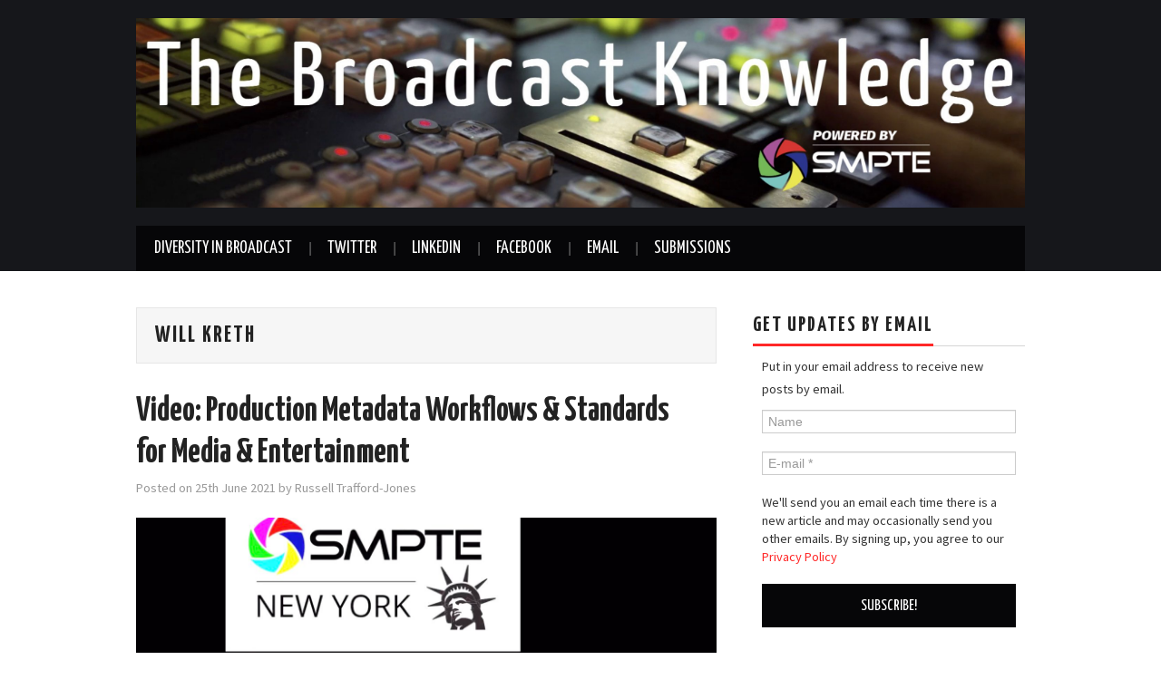

--- FILE ---
content_type: text/html; charset=UTF-8
request_url: https://thebroadcastknowledge.com/tag/will-kreth/
body_size: 20947
content:
<!DOCTYPE html>
<html lang="en-GB">
<head>

<meta charset="UTF-8">
<meta name="viewport" content="width=device-width">

<link rel="profile" href="https://gmpg.org/xfn/11">
<link rel="pingback" href="https://thebroadcastknowledge.com/xmlrpc.php">

	<meta name='robots' content='index, follow, max-image-preview:large, max-snippet:-1, max-video-preview:-1' />
<!-- Jetpack Site Verification Tags -->
<meta name="msvalidate.01" content="28397AFF3ADCE96D5E1C2A468E4E7E0A" />
<meta name="yandex-verification" content="b10c98c542a518e2" />

	<!-- This site is optimized with the Yoast SEO plugin v26.8-RC7 - https://yoast.com/product/yoast-seo-wordpress/ -->
	<title>Will kreth Archives &#8211; The Broadcast Knowledge</title>
	<link rel="canonical" href="https://thebroadcastknowledge.com/tag/will-kreth/" />
	<meta property="og:locale" content="en_GB" />
	<meta property="og:type" content="article" />
	<meta property="og:title" content="Will kreth Archives &#8211; The Broadcast Knowledge" />
	<meta property="og:url" content="https://thebroadcastknowledge.com/tag/will-kreth/" />
	<meta property="og:site_name" content="The Broadcast Knowledge" />
	<meta name="twitter:card" content="summary_large_image" />
	<meta name="twitter:site" content="@TBKnowledge" />
	<script type="application/ld+json" class="yoast-schema-graph">{"@context":"https://schema.org","@graph":[{"@type":"CollectionPage","@id":"https://thebroadcastknowledge.com/tag/will-kreth/","url":"https://thebroadcastknowledge.com/tag/will-kreth/","name":"Will kreth Archives &#8211; The Broadcast Knowledge","isPartOf":{"@id":"https://thebroadcastknowledge.com/#website"},"breadcrumb":{"@id":"https://thebroadcastknowledge.com/tag/will-kreth/#breadcrumb"},"inLanguage":"en-GB"},{"@type":"BreadcrumbList","@id":"https://thebroadcastknowledge.com/tag/will-kreth/#breadcrumb","itemListElement":[{"@type":"ListItem","position":1,"name":"Home","item":"https://thebroadcastknowledge.com/"},{"@type":"ListItem","position":2,"name":"Will kreth"}]},{"@type":"WebSite","@id":"https://thebroadcastknowledge.com/#website","url":"https://thebroadcastknowledge.com/","name":"The Broadcast Knowledge","description":"Free Educational Videos for Broadcast, Daily","publisher":{"@id":"https://thebroadcastknowledge.com/#organization"},"potentialAction":[{"@type":"SearchAction","target":{"@type":"EntryPoint","urlTemplate":"https://thebroadcastknowledge.com/?s={search_term_string}"},"query-input":{"@type":"PropertyValueSpecification","valueRequired":true,"valueName":"search_term_string"}}],"inLanguage":"en-GB"},{"@type":"Organization","@id":"https://thebroadcastknowledge.com/#organization","name":"The Broadcast Knowledge","url":"https://thebroadcastknowledge.com/","logo":{"@type":"ImageObject","inLanguage":"en-GB","@id":"https://thebroadcastknowledge.com/#/schema/logo/image/","url":"https://thebroadcastknowledge.com/wp-content/uploads/2017/11/BlogBannerCropped.jpg","contentUrl":"https://thebroadcastknowledge.com/wp-content/uploads/2017/11/BlogBannerCropped.jpg","width":1920,"height":413,"caption":"The Broadcast Knowledge"},"image":{"@id":"https://thebroadcastknowledge.com/#/schema/logo/image/"},"sameAs":["http://facebook.com/TheBroadcastKnowledge/","https://x.com/TBKnowledge","http://linkedin.com/company/the-broadcast-knowledge/"]}]}</script>
	<!-- / Yoast SEO plugin. -->


<link rel='dns-prefetch' href='//stats.wp.com' />
<link rel='dns-prefetch' href='//fonts.googleapis.com' />
<link rel='dns-prefetch' href='//v0.wordpress.com' />
<link rel='preconnect' href='//c0.wp.com' />
<link rel="alternate" type="application/rss+xml" title="The Broadcast Knowledge &raquo; Feed" href="https://thebroadcastknowledge.com/feed/" />
<link rel="alternate" type="application/rss+xml" title="The Broadcast Knowledge &raquo; Will kreth Tag Feed" href="https://thebroadcastknowledge.com/tag/will-kreth/feed/" />
<style id='wp-img-auto-sizes-contain-inline-css' type='text/css'>
img:is([sizes=auto i],[sizes^="auto," i]){contain-intrinsic-size:3000px 1500px}
/*# sourceURL=wp-img-auto-sizes-contain-inline-css */
</style>

<style id='wp-emoji-styles-inline-css' type='text/css'>

	img.wp-smiley, img.emoji {
		display: inline !important;
		border: none !important;
		box-shadow: none !important;
		height: 1em !important;
		width: 1em !important;
		margin: 0 0.07em !important;
		vertical-align: -0.1em !important;
		background: none !important;
		padding: 0 !important;
	}
/*# sourceURL=wp-emoji-styles-inline-css */
</style>
<style id='classic-theme-styles-inline-css' type='text/css'>
/*! This file is auto-generated */
.wp-block-button__link{color:#fff;background-color:#32373c;border-radius:9999px;box-shadow:none;text-decoration:none;padding:calc(.667em + 2px) calc(1.333em + 2px);font-size:1.125em}.wp-block-file__button{background:#32373c;color:#fff;text-decoration:none}
/*# sourceURL=/wp-includes/css/classic-themes.min.css */
</style>
<link rel='stylesheet' id='perfect-pullquotes-styles-css' href='https://thebroadcastknowledge.com/wp-content/plugins/perfect-pullquotes/perfect-pullquotes.css?ver=1.7.5' type='text/css' media='all' />
<link rel='stylesheet' id='athemes-headings-fonts-css' href='//fonts.googleapis.com/css?family=Yanone+Kaffeesatz%3A400%2C700&#038;ver=6.9' type='text/css' media='all' />
<link rel='stylesheet' id='athemes-body-fonts-css' href='//fonts.googleapis.com/css?family=Source+Sans+Pro%3A400%2C700%2C400italic%2C700italic&#038;ver=6.9' type='text/css' media='all' />
<link rel='stylesheet' id='athemes-glyphs-css' href='https://thebroadcastknowledge.com/wp-content/themes/hiero/css/athemes-glyphs.css?ver=6.9' type='text/css' media='all' />
<link rel='stylesheet' id='athemes-bootstrap-css' href='https://thebroadcastknowledge.com/wp-content/themes/hiero/css/bootstrap.min.css?ver=6.9' type='text/css' media='all' />
<link rel='stylesheet' id='athemes-style-css' href='https://thebroadcastknowledge.com/wp-content/themes/hiero/style.css?ver=6.9' type='text/css' media='all' />
<style id='athemes-style-inline-css' type='text/css'>
a, #main-navigation .sf-menu > ul > li:hover:after, #main-navigation .sf-menu > ul > li.sfHover:after, #main-navigation .sf-menu > ul > li.current_page_item:after, #main-navigation .sf-menu > ul > li.current-menu-item:after, .entry-title a:hover, .comment-list li.comment .comment-author .fn a:hover, .comment-list li.comment .reply a, .widget li a:hover, .site-extra .widget li a:hover, .site-extra .widget_athemes_social_icons li a:hover [class^="ico-"]:before, .site-footer a:hover { color: ; }
button:hover, a.button:hover, input[type="button"]:hover, .widget-title span, input[type="reset"]:hover, input[type="submit"]:hover { border-color: ; }
button:hover, a.button:hover, .widget_athemes_social_icons li a:hover [class^="ico-"]:before, input[type="button"]:hover, .widget_athemes_tabs .widget-tab-nav li.active a, input[type="reset"]:hover, .comments-link a, .site-content [class*="navigation"] a:hover, input[type="submit"]:hover, #main-navigation li:hover ul, #main-navigation li.sfHover ul, #main-navigation li a:hover, #main-navigation li.sfHover > a, #main-navigation li.current_page_item > a, #main-navigation li.current-menu-item > a, #main-navigation li.current-menu-parent > a, #main-navigation li.current-page-parent > a, #main-navigation li.current-page-ancestor > a, #main-navigation li.current_page_ancestor > a { background: ; }
.site-title a { color: ; }
.site-description { color: ; }
body { color: ; }
a.button, h1, h2, h3, h4, h5, h6, button, input[type="button"], input[type="reset"], input[type="submit"], .site-title, .site-description, #main-navigation li a, .nav-open, .nav-close, .comments-link a, .author-info .author-links a, .site-content [class*="navigation"] a, .comment-list li.comment .comment-author .fn, .comment-list li.comment .reply a, #commentform label, .widget_athemes_tabs .widget-tab-nav li a { font-family: Yanone Kaffeesatz; }
body { font-family: Source Sans Pro; }

/*# sourceURL=athemes-style-inline-css */
</style>
<link rel='stylesheet' id='recent-posts-widget-with-thumbnails-public-style-css' href='https://thebroadcastknowledge.com/wp-content/plugins/recent-posts-widget-with-thumbnails/public.css?ver=7.1.1' type='text/css' media='all' />
<link rel='stylesheet' id='jetpack-subscriptions-css' href='https://c0.wp.com/p/jetpack/15.4/_inc/build/subscriptions/subscriptions.min.css' type='text/css' media='all' />
<link rel='stylesheet' id='__EPYT__style-css' href='https://thebroadcastknowledge.com/wp-content/plugins/youtube-embed-plus-pro/styles/ytprefs.min.css?ver=14.2.4' type='text/css' media='all' />
<style id='__EPYT__style-inline-css' type='text/css'>

                .epyt-gallery-thumb {
                        width: 33.333%;
                }
                
/*# sourceURL=__EPYT__style-inline-css */
</style>
<link rel='stylesheet' id='__disptype__-css' href='https://thebroadcastknowledge.com/wp-content/plugins/youtube-embed-plus-pro/scripts/lity.min.css?ver=14.2.4' type='text/css' media='all' />
<script type="text/javascript" id="image-watermark-no-right-click-js-before">
/* <![CDATA[ */
var iwArgsNoRightClick = {"rightclick":"N","draganddrop":"N","devtools":"Y","enableToast":"Y","toastMessage":"This content is protected"};

//# sourceURL=image-watermark-no-right-click-js-before
/* ]]> */
</script>
<script type="text/javascript" src="https://thebroadcastknowledge.com/wp-content/plugins/image-watermark/js/no-right-click.js?ver=2.0.4" id="image-watermark-no-right-click-js"></script>
<script type="text/javascript" src="https://c0.wp.com/c/6.9/wp-includes/js/jquery/jquery.min.js" id="jquery-core-js"></script>
<script type="text/javascript" src="https://c0.wp.com/c/6.9/wp-includes/js/jquery/jquery-migrate.min.js" id="jquery-migrate-js"></script>
<script type="text/javascript" src="https://thebroadcastknowledge.com/wp-content/themes/hiero/js/bootstrap.min.js?ver=6.9" id="athemes-bootstrap-js-js"></script>
<script type="text/javascript" src="https://thebroadcastknowledge.com/wp-content/themes/hiero/js/superfish.js?ver=6.9" id="athemes-superfish-js"></script>
<script type="text/javascript" src="https://thebroadcastknowledge.com/wp-content/themes/hiero/js/supersubs.js?ver=6.9" id="athemes-supersubs-js"></script>
<script type="text/javascript" src="https://thebroadcastknowledge.com/wp-content/themes/hiero/js/settings.js?ver=6.9" id="athemes-settings-js"></script>
<script type="text/javascript" defer src="https://thebroadcastknowledge.com/wp-content/plugins/youtube-embed-plus-pro/scripts/lity.min.js?ver=14.2.4" id="__dispload__-js"></script>
<script type="text/javascript" id="__ytprefs__-js-extra">
/* <![CDATA[ */
var _EPYT_ = {"ajaxurl":"https://thebroadcastknowledge.com/wp-admin/admin-ajax.php","security":"ebbaa09b63","gallery_scrolloffset":"20","eppathtoscripts":"https://thebroadcastknowledge.com/wp-content/plugins/youtube-embed-plus-pro/scripts/","eppath":"https://thebroadcastknowledge.com/wp-content/plugins/youtube-embed-plus-pro/","epresponsiveselector":"[\"iframe.__youtube_prefs__\"]","epdovol":"1","version":"14.2.4","evselector":"iframe.__youtube_prefs__[src], iframe[src*=\"youtube.com/embed/\"], iframe[src*=\"youtube-nocookie.com/embed/\"]","ajax_compat":"","maxres_facade":"eager","ytapi_load":"light","pause_others":"","stopMobileBuffer":"1","facade_mode":"","not_live_on_channel":"","not_live_showtime":"180"};
//# sourceURL=__ytprefs__-js-extra
/* ]]> */
</script>
<script type="text/javascript" defer src="https://thebroadcastknowledge.com/wp-content/plugins/youtube-embed-plus-pro/scripts/ytprefs.min.js?ver=14.2.4" id="__ytprefs__-js"></script>
<link rel="https://api.w.org/" href="https://thebroadcastknowledge.com/wp-json/" /><link rel="alternate" title="JSON" type="application/json" href="https://thebroadcastknowledge.com/wp-json/wp/v2/tags/2722" /><link rel="EditURI" type="application/rsd+xml" title="RSD" href="https://thebroadcastknowledge.com/xmlrpc.php?rsd" />
<meta name="generator" content="WordPress 6.9" />
	<style>img#wpstats{display:none}</style>
		<!--[if lt IE 9]>
<script src="https://thebroadcastknowledge.com/wp-content/themes/hiero/js/html5shiv.js"></script>
<![endif]-->
<link rel="icon" href="https://thebroadcastknowledge.com/wp-content/uploads/2018/10/TBKTestCard_400x400-50x50.jpg" sizes="32x32" />
<link rel="icon" href="https://thebroadcastknowledge.com/wp-content/uploads/2018/10/TBKTestCard_400x400-300x300.jpg" sizes="192x192" />
<link rel="apple-touch-icon" href="https://thebroadcastknowledge.com/wp-content/uploads/2018/10/TBKTestCard_400x400-300x300.jpg" />
<meta name="msapplication-TileImage" content="https://thebroadcastknowledge.com/wp-content/uploads/2018/10/TBKTestCard_400x400-300x300.jpg" />
		<style type="text/css" id="wp-custom-css">
			body {
    font-size: 16px;
}		</style>
		<style id='global-styles-inline-css' type='text/css'>
:root{--wp--preset--aspect-ratio--square: 1;--wp--preset--aspect-ratio--4-3: 4/3;--wp--preset--aspect-ratio--3-4: 3/4;--wp--preset--aspect-ratio--3-2: 3/2;--wp--preset--aspect-ratio--2-3: 2/3;--wp--preset--aspect-ratio--16-9: 16/9;--wp--preset--aspect-ratio--9-16: 9/16;--wp--preset--color--black: #000000;--wp--preset--color--cyan-bluish-gray: #abb8c3;--wp--preset--color--white: #ffffff;--wp--preset--color--pale-pink: #f78da7;--wp--preset--color--vivid-red: #cf2e2e;--wp--preset--color--luminous-vivid-orange: #ff6900;--wp--preset--color--luminous-vivid-amber: #fcb900;--wp--preset--color--light-green-cyan: #7bdcb5;--wp--preset--color--vivid-green-cyan: #00d084;--wp--preset--color--pale-cyan-blue: #8ed1fc;--wp--preset--color--vivid-cyan-blue: #0693e3;--wp--preset--color--vivid-purple: #9b51e0;--wp--preset--gradient--vivid-cyan-blue-to-vivid-purple: linear-gradient(135deg,rgb(6,147,227) 0%,rgb(155,81,224) 100%);--wp--preset--gradient--light-green-cyan-to-vivid-green-cyan: linear-gradient(135deg,rgb(122,220,180) 0%,rgb(0,208,130) 100%);--wp--preset--gradient--luminous-vivid-amber-to-luminous-vivid-orange: linear-gradient(135deg,rgb(252,185,0) 0%,rgb(255,105,0) 100%);--wp--preset--gradient--luminous-vivid-orange-to-vivid-red: linear-gradient(135deg,rgb(255,105,0) 0%,rgb(207,46,46) 100%);--wp--preset--gradient--very-light-gray-to-cyan-bluish-gray: linear-gradient(135deg,rgb(238,238,238) 0%,rgb(169,184,195) 100%);--wp--preset--gradient--cool-to-warm-spectrum: linear-gradient(135deg,rgb(74,234,220) 0%,rgb(151,120,209) 20%,rgb(207,42,186) 40%,rgb(238,44,130) 60%,rgb(251,105,98) 80%,rgb(254,248,76) 100%);--wp--preset--gradient--blush-light-purple: linear-gradient(135deg,rgb(255,206,236) 0%,rgb(152,150,240) 100%);--wp--preset--gradient--blush-bordeaux: linear-gradient(135deg,rgb(254,205,165) 0%,rgb(254,45,45) 50%,rgb(107,0,62) 100%);--wp--preset--gradient--luminous-dusk: linear-gradient(135deg,rgb(255,203,112) 0%,rgb(199,81,192) 50%,rgb(65,88,208) 100%);--wp--preset--gradient--pale-ocean: linear-gradient(135deg,rgb(255,245,203) 0%,rgb(182,227,212) 50%,rgb(51,167,181) 100%);--wp--preset--gradient--electric-grass: linear-gradient(135deg,rgb(202,248,128) 0%,rgb(113,206,126) 100%);--wp--preset--gradient--midnight: linear-gradient(135deg,rgb(2,3,129) 0%,rgb(40,116,252) 100%);--wp--preset--font-size--small: 13px;--wp--preset--font-size--medium: 20px;--wp--preset--font-size--large: 36px;--wp--preset--font-size--x-large: 42px;--wp--preset--spacing--20: 0.44rem;--wp--preset--spacing--30: 0.67rem;--wp--preset--spacing--40: 1rem;--wp--preset--spacing--50: 1.5rem;--wp--preset--spacing--60: 2.25rem;--wp--preset--spacing--70: 3.38rem;--wp--preset--spacing--80: 5.06rem;--wp--preset--shadow--natural: 6px 6px 9px rgba(0, 0, 0, 0.2);--wp--preset--shadow--deep: 12px 12px 50px rgba(0, 0, 0, 0.4);--wp--preset--shadow--sharp: 6px 6px 0px rgba(0, 0, 0, 0.2);--wp--preset--shadow--outlined: 6px 6px 0px -3px rgb(255, 255, 255), 6px 6px rgb(0, 0, 0);--wp--preset--shadow--crisp: 6px 6px 0px rgb(0, 0, 0);}:where(.is-layout-flex){gap: 0.5em;}:where(.is-layout-grid){gap: 0.5em;}body .is-layout-flex{display: flex;}.is-layout-flex{flex-wrap: wrap;align-items: center;}.is-layout-flex > :is(*, div){margin: 0;}body .is-layout-grid{display: grid;}.is-layout-grid > :is(*, div){margin: 0;}:where(.wp-block-columns.is-layout-flex){gap: 2em;}:where(.wp-block-columns.is-layout-grid){gap: 2em;}:where(.wp-block-post-template.is-layout-flex){gap: 1.25em;}:where(.wp-block-post-template.is-layout-grid){gap: 1.25em;}.has-black-color{color: var(--wp--preset--color--black) !important;}.has-cyan-bluish-gray-color{color: var(--wp--preset--color--cyan-bluish-gray) !important;}.has-white-color{color: var(--wp--preset--color--white) !important;}.has-pale-pink-color{color: var(--wp--preset--color--pale-pink) !important;}.has-vivid-red-color{color: var(--wp--preset--color--vivid-red) !important;}.has-luminous-vivid-orange-color{color: var(--wp--preset--color--luminous-vivid-orange) !important;}.has-luminous-vivid-amber-color{color: var(--wp--preset--color--luminous-vivid-amber) !important;}.has-light-green-cyan-color{color: var(--wp--preset--color--light-green-cyan) !important;}.has-vivid-green-cyan-color{color: var(--wp--preset--color--vivid-green-cyan) !important;}.has-pale-cyan-blue-color{color: var(--wp--preset--color--pale-cyan-blue) !important;}.has-vivid-cyan-blue-color{color: var(--wp--preset--color--vivid-cyan-blue) !important;}.has-vivid-purple-color{color: var(--wp--preset--color--vivid-purple) !important;}.has-black-background-color{background-color: var(--wp--preset--color--black) !important;}.has-cyan-bluish-gray-background-color{background-color: var(--wp--preset--color--cyan-bluish-gray) !important;}.has-white-background-color{background-color: var(--wp--preset--color--white) !important;}.has-pale-pink-background-color{background-color: var(--wp--preset--color--pale-pink) !important;}.has-vivid-red-background-color{background-color: var(--wp--preset--color--vivid-red) !important;}.has-luminous-vivid-orange-background-color{background-color: var(--wp--preset--color--luminous-vivid-orange) !important;}.has-luminous-vivid-amber-background-color{background-color: var(--wp--preset--color--luminous-vivid-amber) !important;}.has-light-green-cyan-background-color{background-color: var(--wp--preset--color--light-green-cyan) !important;}.has-vivid-green-cyan-background-color{background-color: var(--wp--preset--color--vivid-green-cyan) !important;}.has-pale-cyan-blue-background-color{background-color: var(--wp--preset--color--pale-cyan-blue) !important;}.has-vivid-cyan-blue-background-color{background-color: var(--wp--preset--color--vivid-cyan-blue) !important;}.has-vivid-purple-background-color{background-color: var(--wp--preset--color--vivid-purple) !important;}.has-black-border-color{border-color: var(--wp--preset--color--black) !important;}.has-cyan-bluish-gray-border-color{border-color: var(--wp--preset--color--cyan-bluish-gray) !important;}.has-white-border-color{border-color: var(--wp--preset--color--white) !important;}.has-pale-pink-border-color{border-color: var(--wp--preset--color--pale-pink) !important;}.has-vivid-red-border-color{border-color: var(--wp--preset--color--vivid-red) !important;}.has-luminous-vivid-orange-border-color{border-color: var(--wp--preset--color--luminous-vivid-orange) !important;}.has-luminous-vivid-amber-border-color{border-color: var(--wp--preset--color--luminous-vivid-amber) !important;}.has-light-green-cyan-border-color{border-color: var(--wp--preset--color--light-green-cyan) !important;}.has-vivid-green-cyan-border-color{border-color: var(--wp--preset--color--vivid-green-cyan) !important;}.has-pale-cyan-blue-border-color{border-color: var(--wp--preset--color--pale-cyan-blue) !important;}.has-vivid-cyan-blue-border-color{border-color: var(--wp--preset--color--vivid-cyan-blue) !important;}.has-vivid-purple-border-color{border-color: var(--wp--preset--color--vivid-purple) !important;}.has-vivid-cyan-blue-to-vivid-purple-gradient-background{background: var(--wp--preset--gradient--vivid-cyan-blue-to-vivid-purple) !important;}.has-light-green-cyan-to-vivid-green-cyan-gradient-background{background: var(--wp--preset--gradient--light-green-cyan-to-vivid-green-cyan) !important;}.has-luminous-vivid-amber-to-luminous-vivid-orange-gradient-background{background: var(--wp--preset--gradient--luminous-vivid-amber-to-luminous-vivid-orange) !important;}.has-luminous-vivid-orange-to-vivid-red-gradient-background{background: var(--wp--preset--gradient--luminous-vivid-orange-to-vivid-red) !important;}.has-very-light-gray-to-cyan-bluish-gray-gradient-background{background: var(--wp--preset--gradient--very-light-gray-to-cyan-bluish-gray) !important;}.has-cool-to-warm-spectrum-gradient-background{background: var(--wp--preset--gradient--cool-to-warm-spectrum) !important;}.has-blush-light-purple-gradient-background{background: var(--wp--preset--gradient--blush-light-purple) !important;}.has-blush-bordeaux-gradient-background{background: var(--wp--preset--gradient--blush-bordeaux) !important;}.has-luminous-dusk-gradient-background{background: var(--wp--preset--gradient--luminous-dusk) !important;}.has-pale-ocean-gradient-background{background: var(--wp--preset--gradient--pale-ocean) !important;}.has-electric-grass-gradient-background{background: var(--wp--preset--gradient--electric-grass) !important;}.has-midnight-gradient-background{background: var(--wp--preset--gradient--midnight) !important;}.has-small-font-size{font-size: var(--wp--preset--font-size--small) !important;}.has-medium-font-size{font-size: var(--wp--preset--font-size--medium) !important;}.has-large-font-size{font-size: var(--wp--preset--font-size--large) !important;}.has-x-large-font-size{font-size: var(--wp--preset--font-size--x-large) !important;}
/*# sourceURL=global-styles-inline-css */
</style>
<link rel='stylesheet' id='jetpack-swiper-library-css' href='https://c0.wp.com/p/jetpack/15.4/_inc/blocks/swiper.css' type='text/css' media='all' />
<link rel='stylesheet' id='jetpack-carousel-css' href='https://c0.wp.com/p/jetpack/15.4/modules/carousel/jetpack-carousel.css' type='text/css' media='all' />
<link rel='stylesheet' id='mailpoet_public-css' href='https://thebroadcastknowledge.com/wp-content/plugins/mailpoet/assets/dist/css/mailpoet-public.b1f0906e.css?ver=6.9' type='text/css' media='all' />
<link rel='stylesheet' id='mailpoet_custom_fonts_0-css' href='https://fonts.googleapis.com/css?family=Abril+FatFace%3A400%2C400i%2C700%2C700i%7CAlegreya%3A400%2C400i%2C700%2C700i%7CAlegreya+Sans%3A400%2C400i%2C700%2C700i%7CAmatic+SC%3A400%2C400i%2C700%2C700i%7CAnonymous+Pro%3A400%2C400i%2C700%2C700i%7CArchitects+Daughter%3A400%2C400i%2C700%2C700i%7CArchivo%3A400%2C400i%2C700%2C700i%7CArchivo+Narrow%3A400%2C400i%2C700%2C700i%7CAsap%3A400%2C400i%2C700%2C700i%7CBarlow%3A400%2C400i%2C700%2C700i%7CBioRhyme%3A400%2C400i%2C700%2C700i%7CBonbon%3A400%2C400i%2C700%2C700i%7CCabin%3A400%2C400i%2C700%2C700i%7CCairo%3A400%2C400i%2C700%2C700i%7CCardo%3A400%2C400i%2C700%2C700i%7CChivo%3A400%2C400i%2C700%2C700i%7CConcert+One%3A400%2C400i%2C700%2C700i%7CCormorant%3A400%2C400i%2C700%2C700i%7CCrimson+Text%3A400%2C400i%2C700%2C700i%7CEczar%3A400%2C400i%2C700%2C700i%7CExo+2%3A400%2C400i%2C700%2C700i%7CFira+Sans%3A400%2C400i%2C700%2C700i%7CFjalla+One%3A400%2C400i%2C700%2C700i%7CFrank+Ruhl+Libre%3A400%2C400i%2C700%2C700i%7CGreat+Vibes%3A400%2C400i%2C700%2C700i&#038;ver=6.9' type='text/css' media='all' />
<link rel='stylesheet' id='mailpoet_custom_fonts_1-css' href='https://fonts.googleapis.com/css?family=Heebo%3A400%2C400i%2C700%2C700i%7CIBM+Plex%3A400%2C400i%2C700%2C700i%7CInconsolata%3A400%2C400i%2C700%2C700i%7CIndie+Flower%3A400%2C400i%2C700%2C700i%7CInknut+Antiqua%3A400%2C400i%2C700%2C700i%7CInter%3A400%2C400i%2C700%2C700i%7CKarla%3A400%2C400i%2C700%2C700i%7CLibre+Baskerville%3A400%2C400i%2C700%2C700i%7CLibre+Franklin%3A400%2C400i%2C700%2C700i%7CMontserrat%3A400%2C400i%2C700%2C700i%7CNeuton%3A400%2C400i%2C700%2C700i%7CNotable%3A400%2C400i%2C700%2C700i%7CNothing+You+Could+Do%3A400%2C400i%2C700%2C700i%7CNoto+Sans%3A400%2C400i%2C700%2C700i%7CNunito%3A400%2C400i%2C700%2C700i%7COld+Standard+TT%3A400%2C400i%2C700%2C700i%7COxygen%3A400%2C400i%2C700%2C700i%7CPacifico%3A400%2C400i%2C700%2C700i%7CPoppins%3A400%2C400i%2C700%2C700i%7CProza+Libre%3A400%2C400i%2C700%2C700i%7CPT+Sans%3A400%2C400i%2C700%2C700i%7CPT+Serif%3A400%2C400i%2C700%2C700i%7CRakkas%3A400%2C400i%2C700%2C700i%7CReenie+Beanie%3A400%2C400i%2C700%2C700i%7CRoboto+Slab%3A400%2C400i%2C700%2C700i&#038;ver=6.9' type='text/css' media='all' />
<link rel='stylesheet' id='mailpoet_custom_fonts_2-css' href='https://fonts.googleapis.com/css?family=Ropa+Sans%3A400%2C400i%2C700%2C700i%7CRubik%3A400%2C400i%2C700%2C700i%7CShadows+Into+Light%3A400%2C400i%2C700%2C700i%7CSpace+Mono%3A400%2C400i%2C700%2C700i%7CSpectral%3A400%2C400i%2C700%2C700i%7CSue+Ellen+Francisco%3A400%2C400i%2C700%2C700i%7CTitillium+Web%3A400%2C400i%2C700%2C700i%7CUbuntu%3A400%2C400i%2C700%2C700i%7CVarela%3A400%2C400i%2C700%2C700i%7CVollkorn%3A400%2C400i%2C700%2C700i%7CWork+Sans%3A400%2C400i%2C700%2C700i%7CYatra+One%3A400%2C400i%2C700%2C700i&#038;ver=6.9' type='text/css' media='all' />
<link rel='stylesheet' id='jetpack-top-posts-widget-css' href='https://c0.wp.com/p/jetpack/15.4/modules/widgets/top-posts/style.css' type='text/css' media='all' />
</head>

<body class="archive tag tag-will-kreth tag-2722 wp-theme-hiero group-blog">
		<header id="masthead" class="site-header" role="banner">
		<div class="clearfix container">
			<div class="site-branding">
									<a href="https://thebroadcastknowledge.com/" title="The Broadcast Knowledge"><img src="https://thebroadcastknowledge.com/wp-content/uploads/2021/02/WebsiteBannerSMPTE2021Feb-scaled.jpg" alt="The Broadcast Knowledge" /></a>
							<!-- .site-branding --></div>

						
			<nav id="main-navigation" class="main-navigation" role="navigation">
				<a href="#main-navigation" class="nav-open">Menu</a>
				<a href="#" class="nav-close">Close</a>
				<div class="clearfix sf-menu"><ul id="menu-social-links-menu" class="menu"><li id="menu-item-3646" class="menu-item menu-item-type-post_type menu-item-object-page menu-item-has-children menu-item-3646"><a href="https://thebroadcastknowledge.com/diversity/">Diversity in Broadcast</a>
<ul class="sub-menu">
	<li id="menu-item-3689" class="menu-item menu-item-type-post_type menu-item-object-page menu-item-3689"><a href="https://thebroadcastknowledge.com/report-diversity-in-broadcast-the-problems-and-opportunities/">Diversity in Broadcast – The Problems and Opportunities</a></li>
	<li id="menu-item-3648" class="menu-item menu-item-type-post_type menu-item-object-page menu-item-3648"><a href="https://thebroadcastknowledge.com/diversity/rise-women-in-broadcast/">Rise – Women in Broadcast</a></li>
	<li id="menu-item-3649" class="menu-item menu-item-type-post_type menu-item-object-page menu-item-3649"><a href="https://thebroadcastknowledge.com/diversity/">Diversity Index</a></li>
</ul>
</li>
<li id="menu-item-146" class="menu-item menu-item-type-custom menu-item-object-custom menu-item-146"><a target="_blank" href="https://twitter.com/TBKnowledge">Twitter</a></li>
<li id="menu-item-102" class="menu-item menu-item-type-custom menu-item-object-custom menu-item-102"><a target="_blank" href="https://www.linkedin.com/company/the-broadcast-knowledge/">LinkedIn</a></li>
<li id="menu-item-367" class="menu-item menu-item-type-custom menu-item-object-custom menu-item-367"><a target="_blank" href="https://www.facebook.com/TheBroadcastKnowledge">Facebook</a></li>
<li id="menu-item-7910" class="menu-item menu-item-type-post_type menu-item-object-page menu-item-7910"><a href="https://thebroadcastknowledge.com/subscribe-for-updates-from-the-broadcast-knowledge/">Email</a></li>
<li id="menu-item-272" class="menu-item menu-item-type-post_type menu-item-object-page menu-item-272"><a href="https://thebroadcastknowledge.com/contact/">Submissions</a></li>
</ul></div>			<!-- #main-navigation --></nav>
		</div>
	<!-- #masthead --></header>

	<div id="main" class="site-main">
		<div class="clearfix container">

	<section id="primary" class="content-area">
		<div id="content" class="site-content" role="main">

		
			<header class="page-header">
				<h1 class="page-title">
					Will kreth				</h1>
							<!-- .page-header --></header>

						
				
<article id="post-55354" class="clearfix post-55354 post type-post status-publish format-standard hentry category-video tag-archive tag-dave-satin tag-james-snyder tag-lmt tag-mesa tag-metadata tag-smpte tag-warnermedia tag-will-kreth tag-yonah-levenson">
	<header class="clearfix entry-header">
		
		<h2 class="entry-title"><a href="https://thebroadcastknowledge.com/2021/06/25/video-production-metadata-workflows-standards-for-media-entertainment/" rel="bookmark">Video: Production Metadata Workflows &#038; Standards for Media &#038; Entertainment</a></h2>

				<div class="entry-meta">
			<span class="posted-on">Posted on <a href="https://thebroadcastknowledge.com/2021/06/25/video-production-metadata-workflows-standards-for-media-entertainment/" title="06:33" rel="bookmark"><time class="entry-date published updated" datetime="2021-06-25T06:33:00+01:00">25th June 2021</time></a></span><span class="byline"> by <span class="author vcard"><a class="url fn n" href="https://thebroadcastknowledge.com/author/packetbroadcast/" title="View all posts by Russell Trafford-Jones">Russell Trafford-Jones</a></span></span>		<!-- .entry-meta --></div>
			<!-- .entry-header --></header>

	
			<div class="clearfix entry-content">
			<p><a href="#video250621"><img fetchpriority="high" decoding="async" data-attachment-id="55359" data-permalink="https://thebroadcastknowledge.com/2021/06/25/video-production-metadata-workflows-standards-for-media-entertainment/smptenewyorkmetadata2021/#main" data-orig-file="https://thebroadcastknowledge.com/wp-content/uploads/2021/06/SMPTENewYorkMetadata2021-scaled.jpg" data-orig-size="2560,1283" data-comments-opened="0" data-image-meta="{&quot;aperture&quot;:&quot;0&quot;,&quot;credit&quot;:&quot;&quot;,&quot;camera&quot;:&quot;&quot;,&quot;caption&quot;:&quot;&quot;,&quot;created_timestamp&quot;:&quot;0&quot;,&quot;copyright&quot;:&quot;&quot;,&quot;focal_length&quot;:&quot;0&quot;,&quot;iso&quot;:&quot;0&quot;,&quot;shutter_speed&quot;:&quot;0&quot;,&quot;title&quot;:&quot;&quot;,&quot;orientation&quot;:&quot;1&quot;}" data-image-title="SMPTENewYorkMetadata2021" data-image-description="" data-image-caption="" data-medium-file="https://thebroadcastknowledge.com/wp-content/uploads/2021/06/SMPTENewYorkMetadata2021-300x150.jpg" data-large-file="https://thebroadcastknowledge.com/wp-content/uploads/2021/06/SMPTENewYorkMetadata2021-1024x513.jpg" src="https://thebroadcastknowledge.com/wp-content/uploads/2021/06/SMPTENewYorkMetadata2021-scaled.jpg" alt="" width="2560" height="1283" class="aligncenter size-full wp-image-55359" srcset="https://thebroadcastknowledge.com/wp-content/uploads/2021/06/SMPTENewYorkMetadata2021-scaled.jpg 2560w, https://thebroadcastknowledge.com/wp-content/uploads/2021/06/SMPTENewYorkMetadata2021-300x150.jpg 300w, https://thebroadcastknowledge.com/wp-content/uploads/2021/06/SMPTENewYorkMetadata2021-1024x513.jpg 1024w, https://thebroadcastknowledge.com/wp-content/uploads/2021/06/SMPTENewYorkMetadata2021-150x75.jpg 150w, https://thebroadcastknowledge.com/wp-content/uploads/2021/06/SMPTENewYorkMetadata2021-768x385.jpg 768w, https://thebroadcastknowledge.com/wp-content/uploads/2021/06/SMPTENewYorkMetadata2021-1536x770.jpg 1536w, https://thebroadcastknowledge.com/wp-content/uploads/2021/06/SMPTENewYorkMetadata2021-2048x1027.jpg 2048w, https://thebroadcastknowledge.com/wp-content/uploads/2021/06/SMPTENewYorkMetadata2021-1320x662.jpg 1320w" sizes="(max-width: 2560px) 100vw, 2560px" /></a></p>
<p>Metadata has long been understood as important, particularly by archivists. But it&#8217;s only in recent years that a renewed focus has been put on metadata. As the large broadcasters and media houses have expanded and as streaming has become a bigger and bigger proportion of output, it&#8217;s become increasingly clear that a coherent, already-executed metadata strategy is essential. Recently, A+E had 5 weeks to transfer much of their inventory to Discovery+ which was achieved largely thanks to a cloud-to-cloud transfer and ingest workflow which not only checked the integrity of the media but also ensured metadata was correctly transferred.</p>
<p>In this video from SMPTE New York, we hear from WarnerMedia&#8217;s <strong>Yonah Levenson</strong> and <strong>Dave Satin</strong> about metadata and workflows. Yonah starts by defining the different types of metadata: Descriptive (e.g. time of day), Technical (e.g. File size, Compression), Administrative (e.g. Who created, last modified, location), Usage (e.g. when last used. how many times, Structural (e.g. Page numbers. Scene numbers), Preservation (e.g. location of file, checksum, retention policy) and Rights (e.g. Licensing, Permissions, Contracts, who signed off on rights).</p>
<p>Yonah gives examples on all of the above and then discusses standards and best practices for metadata such as starting with a spreadsheet, ensuring you get the right governance from the start, writing every decision down and getting a whole range of people involved to ensure your metadata plan is going to suit the company as a whole and not just your part of it.</p>
<p>&nbsp;</p>
<div id="video"><div class="epyt-video-wrapper"><iframe  style="display: block; margin: 0px auto;"  id="_ytid_26813"  width="640" height="360"  data-origwidth="640" data-origheight="360"  data-relstop="1" src="https://www.youtube-nocookie.com/embed/GRA08LZjJ98?enablejsapi=1&origin=https://thebroadcastknowledge.com&autoplay=0&cc_load_policy=0&cc_lang_pref=&iv_load_policy=1&loop=0&rel=0&fs=1&playsinline=1&autohide=2&theme=dark&color=red&controls=1&disablekb=0&" class="__youtube_prefs__  no-lazyload" title="YouTube player"  allow="fullscreen; accelerometer; autoplay; clipboard-write; encrypted-media; gyroscope; picture-in-picture; web-share" referrerpolicy="strict-origin-when-cross-origin" allowfullscreen data-no-lazy="1" data-skipgform_ajax_framebjll=""></iframe></div></div>
<p>&nbsp;</p>
<p>Dave Satin takes the floor next and shows how the logical technical blocks of the video workflow interact with external software and services. On top of this, he then overlays the people needed to run these functions as well as the problems that generally come up. His over-archine point being that complex supply chains cause complex problems. He continues to highlight metadata pain points and which workflow problems they give rise to.</p>
<p>Dave finishes on a very compelling iceberg graphic showing much of the required functions in metadata lie below the surface of obvious requirements. The trick is to identify and adopt them into your workflows before crashing.</p>
<p>Yonah returns to the stage to introduce the Language Metadata Table, also known as LMT. First started in 2017, it&#8217;s grown to describing 239 languages with a further 150 on the way. Speaking earlier this year, Yonah explained &#8220;People speak different languages&#8230;you don’t know what they’re saying and we have this problem in the industry where there really hasn’t been a definitive, unified standard of language codes.” LMT addresses this problem and works for Audio, Visual (subs, narratives, Sign language), Content Licensing<br />
Rights, Acquisition, Distribution content, Localisation preferences.</p>
<p>This is ongoing work between MESA and SMPTE to get this standardised. The working group will meet again soon.</p>
<p>The session closes with a long Q&amp;A session which includes a discussion of camera-originated metadata, maximising metadata, when to start collecting metadata (when money starts being spent), use of metadata to tag &#8216;sprites&#8217; used in films so the sprite can be localised to national sensitivities/cultural norms, finding &#8216;homes&#8217; for metadata such as standards like AXF, logging regional restrictions on archive news footage, differences in camera-collected metadata, the importance of having the right metadata during obituaries, metadata conservation for archives intended for 150 years in the future.</p>
<p><a href="#video">Watch now!</a><br />
<strong>Speakers</strong></p>
<table>
<tbody>
<tr>
<td style="width: 120px;"><img decoding="async" data-attachment-id="55355" data-permalink="https://thebroadcastknowledge.com/2021/06/25/video-production-metadata-workflows-standards-for-media-entertainment/will-kreth/#main" data-orig-file="https://thebroadcastknowledge.com/wp-content/uploads/2021/06/Will-Kreth.jpg" data-orig-size="339,339" data-comments-opened="0" data-image-meta="{&quot;aperture&quot;:&quot;0&quot;,&quot;credit&quot;:&quot;&quot;,&quot;camera&quot;:&quot;&quot;,&quot;caption&quot;:&quot;&quot;,&quot;created_timestamp&quot;:&quot;0&quot;,&quot;copyright&quot;:&quot;&quot;,&quot;focal_length&quot;:&quot;0&quot;,&quot;iso&quot;:&quot;0&quot;,&quot;shutter_speed&quot;:&quot;0&quot;,&quot;title&quot;:&quot;&quot;,&quot;orientation&quot;:&quot;1&quot;}" data-image-title="Will Kreth" data-image-description="&lt;p&gt;Will Kreth&lt;/p&gt;
" data-image-caption="" data-medium-file="https://thebroadcastknowledge.com/wp-content/uploads/2021/06/Will-Kreth-300x300.jpg" data-large-file="https://thebroadcastknowledge.com/wp-content/uploads/2021/06/Will-Kreth.jpg" src="https://thebroadcastknowledge.com/wp-content/uploads/2021/06/Will-Kreth-150x150.jpg" alt="Will Kreth" width="150" height="150" class="aligncenter size-thumbnail wp-image-55355" srcset="https://thebroadcastknowledge.com/wp-content/uploads/2021/06/Will-Kreth-150x150.jpg 150w, https://thebroadcastknowledge.com/wp-content/uploads/2021/06/Will-Kreth-300x300.jpg 300w, https://thebroadcastknowledge.com/wp-content/uploads/2021/06/Will-Kreth-50x50.jpg 50w, https://thebroadcastknowledge.com/wp-content/uploads/2021/06/Will-Kreth.jpg 339w" sizes="(max-width: 150px) 100vw, 150px" /></td>
<td><strong>Will Kreth</strong><br />
Meta Data Systems &amp; Simply.TV<br />
DDEX WG co-chair</td>
</tr>
<tr>
<td style="width: 120px;"><img loading="lazy" decoding="async" data-attachment-id="55357" data-permalink="https://thebroadcastknowledge.com/2021/06/25/video-production-metadata-workflows-standards-for-media-entertainment/yonahlevenson/#main" data-orig-file="https://thebroadcastknowledge.com/wp-content/uploads/2021/06/YonahLevenson.jpg" data-orig-size="294,298" data-comments-opened="0" data-image-meta="{&quot;aperture&quot;:&quot;5.6&quot;,&quot;credit&quot;:&quot;&quot;,&quot;camera&quot;:&quot;Canon EOS Rebel T6s&quot;,&quot;caption&quot;:&quot;&quot;,&quot;created_timestamp&quot;:&quot;1531601276&quot;,&quot;copyright&quot;:&quot;&quot;,&quot;focal_length&quot;:&quot;100&quot;,&quot;iso&quot;:&quot;1600&quot;,&quot;shutter_speed&quot;:&quot;0.016666666666667&quot;,&quot;title&quot;:&quot;&quot;,&quot;orientation&quot;:&quot;1&quot;}" data-image-title="Yonah Levenson" data-image-description="&lt;p&gt;Yonah Levenson&lt;/p&gt;
" data-image-caption="" data-medium-file="https://thebroadcastknowledge.com/wp-content/uploads/2021/06/YonahLevenson.jpg" data-large-file="https://thebroadcastknowledge.com/wp-content/uploads/2021/06/YonahLevenson.jpg" src="https://thebroadcastknowledge.com/wp-content/uploads/2021/06/YonahLevenson-148x150.jpg" alt="Yonah Levenson" width="148" height="150" class="aligncenter size-thumbnail wp-image-55357" srcset="https://thebroadcastknowledge.com/wp-content/uploads/2021/06/YonahLevenson-148x150.jpg 148w, https://thebroadcastknowledge.com/wp-content/uploads/2021/06/YonahLevenson-50x50.jpg 50w, https://thebroadcastknowledge.com/wp-content/uploads/2021/06/YonahLevenson.jpg 294w" sizes="auto, (max-width: 148px) 100vw, 148px" /></td>
<td><strong>Yonah Levenson</strong><br />
Manager, Metadata Strategy &amp; Taxonomy Governance,<br />
WarnerMedia / HBOMax</td>
</tr>
<tr>
<td style="width: 120px;"><img loading="lazy" decoding="async" data-attachment-id="55358" data-permalink="https://thebroadcastknowledge.com/2021/06/25/video-production-metadata-workflows-standards-for-media-entertainment/james-snyder/#main" data-orig-file="https://thebroadcastknowledge.com/wp-content/uploads/2021/06/James-Snyder.jpg" data-orig-size="200,200" data-comments-opened="0" data-image-meta="{&quot;aperture&quot;:&quot;0&quot;,&quot;credit&quot;:&quot;&quot;,&quot;camera&quot;:&quot;&quot;,&quot;caption&quot;:&quot;&quot;,&quot;created_timestamp&quot;:&quot;0&quot;,&quot;copyright&quot;:&quot;&quot;,&quot;focal_length&quot;:&quot;0&quot;,&quot;iso&quot;:&quot;0&quot;,&quot;shutter_speed&quot;:&quot;0&quot;,&quot;title&quot;:&quot;&quot;,&quot;orientation&quot;:&quot;1&quot;}" data-image-title="James Snyder" data-image-description="&lt;p&gt;James Snyder&lt;/p&gt;
" data-image-caption="" data-medium-file="https://thebroadcastknowledge.com/wp-content/uploads/2021/06/James-Snyder.jpg" data-large-file="https://thebroadcastknowledge.com/wp-content/uploads/2021/06/James-Snyder.jpg" src="https://thebroadcastknowledge.com/wp-content/uploads/2021/06/James-Snyder-150x150.jpg" alt="James Snyder" width="150" height="150" class="aligncenter size-thumbnail wp-image-55358" srcset="https://thebroadcastknowledge.com/wp-content/uploads/2021/06/James-Snyder-150x150.jpg 150w, https://thebroadcastknowledge.com/wp-content/uploads/2021/06/James-Snyder-50x50.jpg 50w, https://thebroadcastknowledge.com/wp-content/uploads/2021/06/James-Snyder.jpg 200w" sizes="auto, (max-width: 150px) 100vw, 150px" /></td>
<td><strong>James Snyder</strong><br />
Library of Congress and SMPTE board member</td>
</tr>
<tr>
<td style="width: 120px;"><img loading="lazy" decoding="async" data-attachment-id="55361" data-permalink="https://thebroadcastknowledge.com/2021/06/25/video-production-metadata-workflows-standards-for-media-entertainment/dave-satin/#main" data-orig-file="https://thebroadcastknowledge.com/wp-content/uploads/2021/06/Dave-Satin.jpg" data-orig-size="251,251" data-comments-opened="0" data-image-meta="{&quot;aperture&quot;:&quot;0&quot;,&quot;credit&quot;:&quot;&quot;,&quot;camera&quot;:&quot;&quot;,&quot;caption&quot;:&quot;&quot;,&quot;created_timestamp&quot;:&quot;0&quot;,&quot;copyright&quot;:&quot;&quot;,&quot;focal_length&quot;:&quot;0&quot;,&quot;iso&quot;:&quot;0&quot;,&quot;shutter_speed&quot;:&quot;0&quot;,&quot;title&quot;:&quot;&quot;,&quot;orientation&quot;:&quot;1&quot;}" data-image-title="Dave Satin" data-image-description="&lt;p&gt;Dave Satin&lt;/p&gt;
" data-image-caption="" data-medium-file="https://thebroadcastknowledge.com/wp-content/uploads/2021/06/Dave-Satin.jpg" data-large-file="https://thebroadcastknowledge.com/wp-content/uploads/2021/06/Dave-Satin.jpg" src="https://thebroadcastknowledge.com/wp-content/uploads/2021/06/Dave-Satin-150x150.jpg" alt="Dave Satin" width="150" height="150" class="aligncenter size-thumbnail wp-image-55361" srcset="https://thebroadcastknowledge.com/wp-content/uploads/2021/06/Dave-Satin-150x150.jpg 150w, https://thebroadcastknowledge.com/wp-content/uploads/2021/06/Dave-Satin-50x50.jpg 50w, https://thebroadcastknowledge.com/wp-content/uploads/2021/06/Dave-Satin.jpg 251w" sizes="auto, (max-width: 150px) 100vw, 150px" /></td>
<td><strong>Dave Satin</strong><br />
Digital Imaging Technician, HDR &amp; 4K expert</td>
</tr>
</tbody>
</table>
					<!-- .entry-content --></div>
	
	<footer class="entry-meta entry-footer">
								<span class="cat-links">
				<i class="ico-folder"></i> <a href="https://thebroadcastknowledge.com/category/video/" rel="category tag">Video</a>			</span>
			
						<span class="tags-links">
				<i class="ico-tags"></i> <a href="https://thebroadcastknowledge.com/tag/archive/" rel="tag">Archive</a>, <a href="https://thebroadcastknowledge.com/tag/dave-satin/" rel="tag">Dave Satin</a>, <a href="https://thebroadcastknowledge.com/tag/james-snyder/" rel="tag">James Snyder</a>, <a href="https://thebroadcastknowledge.com/tag/lmt/" rel="tag">LMT</a>, <a href="https://thebroadcastknowledge.com/tag/mesa/" rel="tag">MESA</a>, <a href="https://thebroadcastknowledge.com/tag/metadata/" rel="tag">metadata</a>, <a href="https://thebroadcastknowledge.com/tag/smpte/" rel="tag">SMPTE</a>, <a href="https://thebroadcastknowledge.com/tag/warnermedia/" rel="tag">WarnerMedia</a>, <a href="https://thebroadcastknowledge.com/tag/will-kreth/" rel="tag">Will kreth</a>, <a href="https://thebroadcastknowledge.com/tag/yonah-levenson/" rel="tag">Yonah Levenson</a>			</span>
						<!-- .entry-meta --></footer>
<!-- #post-55354--></article>

			
			
		
		<!-- #content --></div>
	<!-- #primary --></section>

<div id="widget-area-2" class="site-sidebar widget-area" role="complementary">
	      <aside id="mailpoet_form-2" class="widget widget_mailpoet_form">
  
      <h3 class="widget-title"><span>Get Updates by Email</span></h3>
  
  <div class="
    mailpoet_form_popup_overlay
      "></div>
  <div
    id="mailpoet_form_2"
    class="
      mailpoet_form
      mailpoet_form_widget
      mailpoet_form_position_
      mailpoet_form_animation_
    "
      >

    <style type="text/css">
     #mailpoet_form_2 .mailpoet_form { padding: 10px; }
#mailpoet_form_2 .mailpoet_column_with_background { padding: 10px; }
#mailpoet_form_2 .mailpoet_form_column:not(:first-child) { margin-left: 20px; }
#mailpoet_form_2 .mailpoet_paragraph { line-height: 20px; margin-bottom: 20px; }
#mailpoet_form_2 .mailpoet_segment_label, #mailpoet_form_2 .mailpoet_text_label, #mailpoet_form_2 .mailpoet_textarea_label, #mailpoet_form_2 .mailpoet_select_label, #mailpoet_form_2 .mailpoet_radio_label, #mailpoet_form_2 .mailpoet_checkbox_label, #mailpoet_form_2 .mailpoet_list_label, #mailpoet_form_2 .mailpoet_date_label { display: block; font-weight: normal; }
#mailpoet_form_2 .mailpoet_text, #mailpoet_form_2 .mailpoet_textarea, #mailpoet_form_2 .mailpoet_select, #mailpoet_form_2 .mailpoet_date_month, #mailpoet_form_2 .mailpoet_date_day, #mailpoet_form_2 .mailpoet_date_year, #mailpoet_form_2 .mailpoet_date { display: block; }
#mailpoet_form_2 .mailpoet_text, #mailpoet_form_2 .mailpoet_textarea { width: 200px; }
#mailpoet_form_2 .mailpoet_checkbox {  }
#mailpoet_form_2 .mailpoet_submit {  }
#mailpoet_form_2 .mailpoet_divider {  }
#mailpoet_form_2 .mailpoet_message {  }
#mailpoet_form_2 .mailpoet_validate_success { font-weight: 600; color: #468847; }
#mailpoet_form_2 .mailpoet_validate_error { color: #b94a48; }
#mailpoet_form_2 .mailpoet_form_loading { width: 30px; text-align: center; line-height: normal; }
#mailpoet_form_2 .mailpoet_form_loading > span { width: 5px; height: 5px; background-color: #5b5b5b; }#mailpoet_form_2{;}#mailpoet_form_2 .mailpoet_message {margin: 0; padding: 0 20px;}#mailpoet_form_2 .mailpoet_paragraph.last {margin-bottom: 0} @media (max-width: 500px) {#mailpoet_form_2 {background-image: none;}} @media (min-width: 500px) {#mailpoet_form_2 .last .mailpoet_paragraph:last-child {margin-bottom: 0}}  @media (max-width: 500px) {#mailpoet_form_2 .mailpoet_form_column:last-child .mailpoet_paragraph:last-child {margin-bottom: 0}} 
    </style>

    <form
      target="_self"
      method="post"
      action="https://thebroadcastknowledge.com/wp-admin/admin-post.php?action=mailpoet_subscription_form"
      class="mailpoet_form mailpoet_form_form mailpoet_form_widget"
      novalidate
      data-delay=""
      data-exit-intent-enabled=""
      data-font-family=""
      data-cookie-expiration-time=""
    >
      <input type="hidden" name="data[form_id]" value="2" />
      <input type="hidden" name="token" value="bcb298ee31" />
      <input type="hidden" name="api_version" value="v1" />
      <input type="hidden" name="endpoint" value="subscribers" />
      <input type="hidden" name="mailpoet_method" value="subscribe" />

      <label class="mailpoet_hp_email_label" style="display: none !important;">Please leave this field empty<input type="email" name="data[email]"/></label><p class="mailpoet_form_paragraph " style="text-align: left">Put in your email address to receive new posts by email.</p>
<div class="mailpoet_paragraph "><input type="text" autocomplete="on" class="mailpoet_text" id="form_1_2" name="data[cf_1]" title="Name" value="" style="width:100%;box-sizing:border-box;"   placeholder="Name" aria-label="Name" data-parsley-errors-container=".mailpoet_error_eed0b"/><span class="mailpoet_error_eed0b"></span></div>
<div class="mailpoet_paragraph "><input type="email" autocomplete="email" class="mailpoet_text" id="form_email_2" name="data[form_field_ZmRmZjhiOGM2N2Y3X2VtYWls]" title="E-mail" value="" style="width:100%;box-sizing:border-box;" data-automation-id="form_email"  placeholder="E-mail *" aria-label="E-mail *" data-parsley-errors-container=".mailpoet_error_hpkyg" data-parsley-required="true" required aria-required="true" data-parsley-minlength="6" data-parsley-maxlength="150" data-parsley-type-message="This value should be a valid email." data-parsley-required-message="This field is required."/><span class="mailpoet_error_hpkyg"></span></div>
<div class="mailpoet_paragraph " >We'll send you an email each time there is a new article and may occasionally send you other emails. By signing up, you agree to our <a href="https://thebroadcastknowledge.com/privacy-policy-for-the-broadcast-knowledge/">Privacy Policy</a></div>
<div class="mailpoet_paragraph "><input type="submit" class="mailpoet_submit" value="Subscribe!" data-automation-id="subscribe-submit-button" style="width:100%;box-sizing:border-box;border-color:transparent;" /><span class="mailpoet_form_loading"><span class="mailpoet_bounce1"></span><span class="mailpoet_bounce2"></span><span class="mailpoet_bounce3"></span></span></div>

      <div class="mailpoet_message">
        <p class="mailpoet_validate_success"
                style="display:none;"
                >Check your inbox or spam folder to confirm your subscription.
        </p>
        <p class="mailpoet_validate_error"
                style="display:none;"
                >        </p>
      </div>
    </form>

      </div>

      </aside>
  <aside id="top-posts-5" class="widget widget_top-posts"><h3 class="widget-title"><span>Popular Posts</span></h3><ul><li><a href="https://thebroadcastknowledge.com/2019/05/24/video-an-overview-of-the-iso-base-media-file-format/" class="bump-view" data-bump-view="tp">Video: An Overview of the ISO Base Media File Format</a></li><li><a href="https://thebroadcastknowledge.com/2020/06/30/video-how-to-build-two-large-full-ip-ob-trucks-during-covid-19/" class="bump-view" data-bump-view="tp">Video: How to build two large Full-IP OB trucks (during COVID-19)</a></li><li><a href="https://thebroadcastknowledge.com/2019/06/10/webinar-tools-for-dash-streaming/" class="bump-view" data-bump-view="tp">Webinar: Tools for DASH Streaming</a></li><li><a href="https://thebroadcastknowledge.com/2020/09/22/video-the-video-codec-landscape-2020/" class="bump-view" data-bump-view="tp">Video: The Video Codec Landscape 2020</a></li><li><a href="https://thebroadcastknowledge.com/2018/05/04/video-turners-cloud-archive-for-cnns-video-library-and-global-multiplatform-versioning/" class="bump-view" data-bump-view="tp">Video: Turner&#039;s Cloud Archive for CNN&#039;s Video Library and Global Multiplatform Versioning</a></li></ul></aside><aside id="text-9" class="widget widget_text"><h3 class="widget-title"><span>Diversity in Broadcast</span></h3>			<div class="textwidget"><p>Find out about <a href="https://thebroadcastknowledge.com/diversity/rise-women-in-broadcast/">Rise</a>, an organisation which promotes gender diversity for women in technical roles throughout the industry.</p>
</div>
		</aside><aside id="search-3" class="widget widget_search"><h3 class="widget-title"><span>Search</span></h3><form role="search" method="get" class="search-form" action="https://thebroadcastknowledge.com/">
	<label>
		<span class="screen-reader-text">Search for:</span>
		<input type="search" class="search-field" placeholder="Search &hellip;" value="" name="s" title="Search for:">
	</label>
	<input type="submit" class="search-submit" value="Search">
</form>
</aside><aside id="text-3" class="widget widget_text"><h3 class="widget-title"><span>About This Site</span></h3>			<div class="textwidget"><p><em>The Broadcast Knowledge </em>aggregates all the Broadcast industry&#8217;s free, educational webinars into one place with daily updates.</p>
</div>
		</aside><aside id="athemes_social_icons-3" class="widget widget_athemes_social_icons"><h3 class="widget-title"><span></span></h3><ul class="clearfix widget-social-icons">					<li class="widget-si-twitter"><a href="https://thebroadcastknowledge.com/TBKnowledge" title="Twitter"><i class="ico-twitter"></i></a></li>
										<li class="widget-si-facebook"><a href="https://www.facebook.com/TheBroadcastKnowledge" title="Facebook"><i class="ico-facebook"></i></a></li>
										<li class="widget-si-linkedin"><a href="https://www.linkedin.com/company/the-broadcast-knowledge/" title="LinkedIn"><i class="ico-linkedin"></i></a></li>
										<li class="widget-si-youtube"><a href="https://www.youtube.com/channel/UC_vFnpJCFRdArpevgczG1ow/playlists" title="YouTube"><i class="ico-youtube"></i></a></li>
					<!-- .widget-social-icons --></ul></aside><aside id="recent-posts-widget-with-thumbnails-3" class="widget recent-posts-widget-with-thumbnails">
<div id="rpwwt-recent-posts-widget-with-thumbnails-3" class="rpwwt-widget">
<h3 class="widget-title"><span>Recent Posts</span></h3>
	<ul>
		<li><a href="https://thebroadcastknowledge.com/2021/07/27/video-atsc-3-0-ota-meets-ott/" target="_blank"><img width="150" height="84" src="https://thebroadcastknowledge.com/wp-content/uploads/2021/07/StreamingMediaATSC32021-150x84.jpg" class="attachment-thumbnail size-thumbnail" alt="" decoding="async" loading="lazy" srcset="https://thebroadcastknowledge.com/wp-content/uploads/2021/07/StreamingMediaATSC32021-150x84.jpg 150w, https://thebroadcastknowledge.com/wp-content/uploads/2021/07/StreamingMediaATSC32021-300x168.jpg 300w, https://thebroadcastknowledge.com/wp-content/uploads/2021/07/StreamingMediaATSC32021-1024x574.jpg 1024w, https://thebroadcastknowledge.com/wp-content/uploads/2021/07/StreamingMediaATSC32021-768x430.jpg 768w, https://thebroadcastknowledge.com/wp-content/uploads/2021/07/StreamingMediaATSC32021.jpg 1249w" sizes="auto, (max-width: 150px) 100vw, 150px" data-attachment-id="55628" data-permalink="https://thebroadcastknowledge.com/2021/07/27/video-atsc-3-0-ota-meets-ott/streamingmediaatsc32021/#main" data-orig-file="https://thebroadcastknowledge.com/wp-content/uploads/2021/07/StreamingMediaATSC32021.jpg" data-orig-size="1249,700" data-comments-opened="0" data-image-meta="{&quot;aperture&quot;:&quot;0&quot;,&quot;credit&quot;:&quot;&quot;,&quot;camera&quot;:&quot;&quot;,&quot;caption&quot;:&quot;&quot;,&quot;created_timestamp&quot;:&quot;0&quot;,&quot;copyright&quot;:&quot;&quot;,&quot;focal_length&quot;:&quot;0&quot;,&quot;iso&quot;:&quot;0&quot;,&quot;shutter_speed&quot;:&quot;0&quot;,&quot;title&quot;:&quot;&quot;,&quot;orientation&quot;:&quot;0&quot;}" data-image-title="StreamingMediaATSC32021" data-image-description="" data-image-caption="" data-medium-file="https://thebroadcastknowledge.com/wp-content/uploads/2021/07/StreamingMediaATSC32021-300x168.jpg" data-large-file="https://thebroadcastknowledge.com/wp-content/uploads/2021/07/StreamingMediaATSC32021-1024x574.jpg" /><span class="rpwwt-post-title">Video: ATSC 3.0 OTA Meets OTT</span></a><div class="rpwwt-post-date">27th July 2021</div></li>
		<li><a href="https://thebroadcastknowledge.com/2021/07/26/video-remote-production/" target="_blank"><img width="150" height="87" src="https://thebroadcastknowledge.com/wp-content/uploads/2021/07/EVSRemoteProdWebinar2021-150x87.jpg" class="attachment-thumbnail size-thumbnail" alt="" decoding="async" loading="lazy" srcset="https://thebroadcastknowledge.com/wp-content/uploads/2021/07/EVSRemoteProdWebinar2021-150x87.jpg 150w, https://thebroadcastknowledge.com/wp-content/uploads/2021/07/EVSRemoteProdWebinar2021-300x174.jpg 300w, https://thebroadcastknowledge.com/wp-content/uploads/2021/07/EVSRemoteProdWebinar2021-1024x593.jpg 1024w, https://thebroadcastknowledge.com/wp-content/uploads/2021/07/EVSRemoteProdWebinar2021-768x445.jpg 768w, https://thebroadcastknowledge.com/wp-content/uploads/2021/07/EVSRemoteProdWebinar2021-1536x890.jpg 1536w, https://thebroadcastknowledge.com/wp-content/uploads/2021/07/EVSRemoteProdWebinar2021-1320x765.jpg 1320w, https://thebroadcastknowledge.com/wp-content/uploads/2021/07/EVSRemoteProdWebinar2021.jpg 1595w" sizes="auto, (max-width: 150px) 100vw, 150px" data-attachment-id="55615" data-permalink="https://thebroadcastknowledge.com/2021/07/26/video-remote-production/evsremoteprodwebinar2021/#main" data-orig-file="https://thebroadcastknowledge.com/wp-content/uploads/2021/07/EVSRemoteProdWebinar2021.jpg" data-orig-size="1595,924" data-comments-opened="0" data-image-meta="{&quot;aperture&quot;:&quot;0&quot;,&quot;credit&quot;:&quot;&quot;,&quot;camera&quot;:&quot;&quot;,&quot;caption&quot;:&quot;&quot;,&quot;created_timestamp&quot;:&quot;0&quot;,&quot;copyright&quot;:&quot;&quot;,&quot;focal_length&quot;:&quot;0&quot;,&quot;iso&quot;:&quot;0&quot;,&quot;shutter_speed&quot;:&quot;0&quot;,&quot;title&quot;:&quot;&quot;,&quot;orientation&quot;:&quot;0&quot;}" data-image-title="EVSRemoteProdWebinar2021" data-image-description="" data-image-caption="" data-medium-file="https://thebroadcastknowledge.com/wp-content/uploads/2021/07/EVSRemoteProdWebinar2021-300x174.jpg" data-large-file="https://thebroadcastknowledge.com/wp-content/uploads/2021/07/EVSRemoteProdWebinar2021-1024x593.jpg" /><span class="rpwwt-post-title">Video: Remote Production</span></a><div class="rpwwt-post-date">26th July 2021</div></li>
		<li><a href="https://thebroadcastknowledge.com/2021/07/23/videos-standards-what-are-they-and-how-are-they-changing/" target="_blank"><img width="150" height="100" src="https://thebroadcastknowledge.com/wp-content/uploads/2021/07/smptestandards001-150x100.jpg" class="attachment-thumbnail size-thumbnail" alt="" decoding="async" loading="lazy" srcset="https://thebroadcastknowledge.com/wp-content/uploads/2021/07/smptestandards001-150x100.jpg 150w, https://thebroadcastknowledge.com/wp-content/uploads/2021/07/smptestandards001-300x200.jpg 300w, https://thebroadcastknowledge.com/wp-content/uploads/2021/07/smptestandards001-1024x682.jpg 1024w, https://thebroadcastknowledge.com/wp-content/uploads/2021/07/smptestandards001-768x512.jpg 768w, https://thebroadcastknowledge.com/wp-content/uploads/2021/07/smptestandards001-1320x879.jpg 1320w, https://thebroadcastknowledge.com/wp-content/uploads/2021/07/smptestandards001.jpg 1420w" sizes="auto, (max-width: 150px) 100vw, 150px" data-attachment-id="55603" data-permalink="https://thebroadcastknowledge.com/2021/07/23/videos-standards-what-are-they-and-how-are-they-changing/smptestandards001/#main" data-orig-file="https://thebroadcastknowledge.com/wp-content/uploads/2021/07/smptestandards001.jpg" data-orig-size="1420,946" data-comments-opened="0" data-image-meta="{&quot;aperture&quot;:&quot;0&quot;,&quot;credit&quot;:&quot;&quot;,&quot;camera&quot;:&quot;&quot;,&quot;caption&quot;:&quot;&quot;,&quot;created_timestamp&quot;:&quot;0&quot;,&quot;copyright&quot;:&quot;&quot;,&quot;focal_length&quot;:&quot;0&quot;,&quot;iso&quot;:&quot;0&quot;,&quot;shutter_speed&quot;:&quot;0&quot;,&quot;title&quot;:&quot;&quot;,&quot;orientation&quot;:&quot;0&quot;}" data-image-title="smptestandards001" data-image-description="" data-image-caption="" data-medium-file="https://thebroadcastknowledge.com/wp-content/uploads/2021/07/smptestandards001-300x200.jpg" data-large-file="https://thebroadcastknowledge.com/wp-content/uploads/2021/07/smptestandards001-1024x682.jpg" /><span class="rpwwt-post-title">Videos: Standards &#8211; What are they and how are they changing?</span></a><div class="rpwwt-post-date">23rd July 2021</div></li>
		<li><a href="https://thebroadcastknowledge.com/2021/07/22/video-ipmx-makes-networks-easy/" target="_blank"><img width="150" height="72" src="https://thebroadcastknowledge.com/wp-content/uploads/2021/07/AIMSIPMXEasy-150x72.jpg" class="attachment-thumbnail size-thumbnail" alt="" decoding="async" loading="lazy" srcset="https://thebroadcastknowledge.com/wp-content/uploads/2021/07/AIMSIPMXEasy-150x72.jpg 150w, https://thebroadcastknowledge.com/wp-content/uploads/2021/07/AIMSIPMXEasy-300x144.jpg 300w, https://thebroadcastknowledge.com/wp-content/uploads/2021/07/AIMSIPMXEasy-1024x493.jpg 1024w, https://thebroadcastknowledge.com/wp-content/uploads/2021/07/AIMSIPMXEasy-768x370.jpg 768w, https://thebroadcastknowledge.com/wp-content/uploads/2021/07/AIMSIPMXEasy.jpg 1290w" sizes="auto, (max-width: 150px) 100vw, 150px" data-attachment-id="55587" data-permalink="https://thebroadcastknowledge.com/2021/07/22/video-ipmx-makes-networks-easy/aimsipmxeasy/#main" data-orig-file="https://thebroadcastknowledge.com/wp-content/uploads/2021/07/AIMSIPMXEasy.jpg" data-orig-size="1290,621" data-comments-opened="0" data-image-meta="{&quot;aperture&quot;:&quot;0&quot;,&quot;credit&quot;:&quot;&quot;,&quot;camera&quot;:&quot;&quot;,&quot;caption&quot;:&quot;&quot;,&quot;created_timestamp&quot;:&quot;0&quot;,&quot;copyright&quot;:&quot;&quot;,&quot;focal_length&quot;:&quot;0&quot;,&quot;iso&quot;:&quot;0&quot;,&quot;shutter_speed&quot;:&quot;0&quot;,&quot;title&quot;:&quot;&quot;,&quot;orientation&quot;:&quot;0&quot;}" data-image-title="AIMSIPMXEasy" data-image-description="" data-image-caption="" data-medium-file="https://thebroadcastknowledge.com/wp-content/uploads/2021/07/AIMSIPMXEasy-300x144.jpg" data-large-file="https://thebroadcastknowledge.com/wp-content/uploads/2021/07/AIMSIPMXEasy-1024x493.jpg" /><span class="rpwwt-post-title">Video: IPMX Makes Networks Easy</span></a><div class="rpwwt-post-date">22nd July 2021</div></li>
		<li><a href="https://thebroadcastknowledge.com/2021/07/21/video-a-cloudy-future-for-post-production/" target="_blank"><img width="150" height="81" src="https://thebroadcastknowledge.com/wp-content/uploads/2021/07/KeyCodeMediaCloudPostProduction-150x81.jpg" class="attachment-thumbnail size-thumbnail" alt="" decoding="async" loading="lazy" srcset="https://thebroadcastknowledge.com/wp-content/uploads/2021/07/KeyCodeMediaCloudPostProduction-150x81.jpg 150w, https://thebroadcastknowledge.com/wp-content/uploads/2021/07/KeyCodeMediaCloudPostProduction-300x162.jpg 300w, https://thebroadcastknowledge.com/wp-content/uploads/2021/07/KeyCodeMediaCloudPostProduction-1024x552.jpg 1024w, https://thebroadcastknowledge.com/wp-content/uploads/2021/07/KeyCodeMediaCloudPostProduction-768x414.jpg 768w, https://thebroadcastknowledge.com/wp-content/uploads/2021/07/KeyCodeMediaCloudPostProduction.jpg 1087w" sizes="auto, (max-width: 150px) 100vw, 150px" data-attachment-id="55580" data-permalink="https://thebroadcastknowledge.com/2021/07/21/video-a-cloudy-future-for-post-production/keycodemediacloudpostproduction/#main" data-orig-file="https://thebroadcastknowledge.com/wp-content/uploads/2021/07/KeyCodeMediaCloudPostProduction.jpg" data-orig-size="1087,586" data-comments-opened="0" data-image-meta="{&quot;aperture&quot;:&quot;0&quot;,&quot;credit&quot;:&quot;&quot;,&quot;camera&quot;:&quot;&quot;,&quot;caption&quot;:&quot;&quot;,&quot;created_timestamp&quot;:&quot;0&quot;,&quot;copyright&quot;:&quot;&quot;,&quot;focal_length&quot;:&quot;0&quot;,&quot;iso&quot;:&quot;0&quot;,&quot;shutter_speed&quot;:&quot;0&quot;,&quot;title&quot;:&quot;&quot;,&quot;orientation&quot;:&quot;0&quot;}" data-image-title="KeyCodeMediaCloudPostProduction" data-image-description="" data-image-caption="" data-medium-file="https://thebroadcastknowledge.com/wp-content/uploads/2021/07/KeyCodeMediaCloudPostProduction-300x162.jpg" data-large-file="https://thebroadcastknowledge.com/wp-content/uploads/2021/07/KeyCodeMediaCloudPostProduction-1024x552.jpg" /><span class="rpwwt-post-title">Video: A Cloudy Future For Post Production</span></a><div class="rpwwt-post-date">21st July 2021</div></li>
		<li><a href="https://thebroadcastknowledge.com/2021/07/20/video-the-roi-of-deploying-multiple-codecs/" target="_blank"><img width="150" height="85" src="https://thebroadcastknowledge.com/wp-content/uploads/2021/07/StreamingMediaConnectROIMultipleCodecs-150x85.jpg" class="attachment-thumbnail size-thumbnail" alt="" decoding="async" loading="lazy" srcset="https://thebroadcastknowledge.com/wp-content/uploads/2021/07/StreamingMediaConnectROIMultipleCodecs-150x85.jpg 150w, https://thebroadcastknowledge.com/wp-content/uploads/2021/07/StreamingMediaConnectROIMultipleCodecs-300x169.jpg 300w, https://thebroadcastknowledge.com/wp-content/uploads/2021/07/StreamingMediaConnectROIMultipleCodecs-1024x578.jpg 1024w, https://thebroadcastknowledge.com/wp-content/uploads/2021/07/StreamingMediaConnectROIMultipleCodecs-768x434.jpg 768w, https://thebroadcastknowledge.com/wp-content/uploads/2021/07/StreamingMediaConnectROIMultipleCodecs.jpg 1256w" sizes="auto, (max-width: 150px) 100vw, 150px" data-attachment-id="55558" data-permalink="https://thebroadcastknowledge.com/2021/07/20/video-the-roi-of-deploying-multiple-codecs/streamingmediaconnectroimultiplecodecs/#main" data-orig-file="https://thebroadcastknowledge.com/wp-content/uploads/2021/07/StreamingMediaConnectROIMultipleCodecs.jpg" data-orig-size="1256,709" data-comments-opened="0" data-image-meta="{&quot;aperture&quot;:&quot;0&quot;,&quot;credit&quot;:&quot;&quot;,&quot;camera&quot;:&quot;&quot;,&quot;caption&quot;:&quot;&quot;,&quot;created_timestamp&quot;:&quot;0&quot;,&quot;copyright&quot;:&quot;&quot;,&quot;focal_length&quot;:&quot;0&quot;,&quot;iso&quot;:&quot;0&quot;,&quot;shutter_speed&quot;:&quot;0&quot;,&quot;title&quot;:&quot;&quot;,&quot;orientation&quot;:&quot;0&quot;}" data-image-title="StreamingMediaConnectROIMultipleCodecs" data-image-description="" data-image-caption="" data-medium-file="https://thebroadcastknowledge.com/wp-content/uploads/2021/07/StreamingMediaConnectROIMultipleCodecs-300x169.jpg" data-large-file="https://thebroadcastknowledge.com/wp-content/uploads/2021/07/StreamingMediaConnectROIMultipleCodecs-1024x578.jpg" /><span class="rpwwt-post-title">Video: The ROI of Deploying Multiple Codecs</span></a><div class="rpwwt-post-date">20th July 2021</div></li>
	</ul>
</div><!-- .rpwwt-widget -->
</aside><aside id="tag_cloud-3" class="widget widget_tag_cloud"><h3 class="widget-title"><span>Tags</span></h3><div class="tagcloud"><a href="https://thebroadcastknowledge.com/tag/aes67/" class="tag-cloud-link tag-link-26 tag-link-position-1" style="font-size: 10pt;" aria-label="AES67 (33 items)">AES67<span class="tag-link-count"> (33)</span></a>
<a href="https://thebroadcastknowledge.com/tag/ai/" class="tag-cloud-link tag-link-227 tag-link-position-2" style="font-size: 8.6666666666667pt;" aria-label="AI (27 items)">AI<span class="tag-link-count"> (27)</span></a>
<a href="https://thebroadcastknowledge.com/tag/av1/" class="tag-cloud-link tag-link-237 tag-link-position-3" style="font-size: 14.166666666667pt;" aria-label="AV1 (59 items)">AV1<span class="tag-link-count"> (59)</span></a>
<a href="https://thebroadcastknowledge.com/tag/avc/" class="tag-cloud-link tag-link-589 tag-link-position-4" style="font-size: 10.5pt;" aria-label="AVC (35 items)">AVC<span class="tag-link-count"> (35)</span></a>
<a href="https://thebroadcastknowledge.com/tag/aws/" class="tag-cloud-link tag-link-65 tag-link-position-5" style="font-size: 10pt;" aria-label="AWS (33 items)">AWS<span class="tag-link-count"> (33)</span></a>
<a href="https://thebroadcastknowledge.com/tag/bitmovin/" class="tag-cloud-link tag-link-301 tag-link-position-6" style="font-size: 11.166666666667pt;" aria-label="Bitmovin (39 items)">Bitmovin<span class="tag-link-count"> (39)</span></a>
<a href="https://thebroadcastknowledge.com/tag/cdn/" class="tag-cloud-link tag-link-373 tag-link-position-7" style="font-size: 8.3333333333333pt;" aria-label="CDN (26 items)">CDN<span class="tag-link-count"> (26)</span></a>
<a href="https://thebroadcastknowledge.com/tag/cloud/" class="tag-cloud-link tag-link-67 tag-link-position-8" style="font-size: 14.166666666667pt;" aria-label="Cloud (59 items)">Cloud<span class="tag-link-count"> (59)</span></a>
<a href="https://thebroadcastknowledge.com/tag/cmaf/" class="tag-cloud-link tag-link-13 tag-link-position-9" style="font-size: 11pt;" aria-label="CMAF (38 items)">CMAF<span class="tag-link-count"> (38)</span></a>
<a href="https://thebroadcastknowledge.com/tag/codecs/" class="tag-cloud-link tag-link-588 tag-link-position-10" style="font-size: 14.833333333333pt;" aria-label="codecs (65 items)">codecs<span class="tag-link-count"> (65)</span></a>
<a href="https://thebroadcastknowledge.com/tag/dash/" class="tag-cloud-link tag-link-86 tag-link-position-11" style="font-size: 8.6666666666667pt;" aria-label="DASH (27 items)">DASH<span class="tag-link-count"> (27)</span></a>
<a href="https://thebroadcastknowledge.com/tag/demuxed/" class="tag-cloud-link tag-link-571 tag-link-position-12" style="font-size: 8.6666666666667pt;" aria-label="Demuxed (27 items)">Demuxed<span class="tag-link-count"> (27)</span></a>
<a href="https://thebroadcastknowledge.com/tag/dvb/" class="tag-cloud-link tag-link-57 tag-link-position-13" style="font-size: 8pt;" aria-label="DVB (25 items)">DVB<span class="tag-link-count"> (25)</span></a>
<a href="https://thebroadcastknowledge.com/tag/encoding/" class="tag-cloud-link tag-link-533 tag-link-position-14" style="font-size: 11pt;" aria-label="Encoding (38 items)">Encoding<span class="tag-link-count"> (38)</span></a>
<a href="https://thebroadcastknowledge.com/tag/fundamentals/" class="tag-cloud-link tag-link-220 tag-link-position-15" style="font-size: 13.333333333333pt;" aria-label="fundamentals (53 items)">fundamentals<span class="tag-link-count"> (53)</span></a>
<a href="https://thebroadcastknowledge.com/tag/harmonic-inc/" class="tag-cloud-link tag-link-678 tag-link-position-16" style="font-size: 8pt;" aria-label="Harmonic Inc. (25 items)">Harmonic Inc.<span class="tag-link-count"> (25)</span></a>
<a href="https://thebroadcastknowledge.com/tag/hdr/" class="tag-cloud-link tag-link-58 tag-link-position-17" style="font-size: 13.166666666667pt;" aria-label="HDR (52 items)">HDR<span class="tag-link-count"> (52)</span></a>
<a href="https://thebroadcastknowledge.com/tag/hevc/" class="tag-cloud-link tag-link-14 tag-link-position-18" style="font-size: 13.833333333333pt;" aria-label="HEVC (56 items)">HEVC<span class="tag-link-count"> (56)</span></a>
<a href="https://thebroadcastknowledge.com/tag/hls/" class="tag-cloud-link tag-link-12 tag-link-position-19" style="font-size: 9.3333333333333pt;" aria-label="HLS (30 items)">HLS<span class="tag-link-count"> (30)</span></a>
<a href="https://thebroadcastknowledge.com/tag/ibc/" class="tag-cloud-link tag-link-446 tag-link-position-20" style="font-size: 11.333333333333pt;" aria-label="IBC (40 items)">IBC<span class="tag-link-count"> (40)</span></a>
<a href="https://thebroadcastknowledge.com/tag/ibc365/" class="tag-cloud-link tag-link-90 tag-link-position-21" style="font-size: 8pt;" aria-label="IBC365 (25 items)">IBC365<span class="tag-link-count"> (25)</span></a>
<a href="https://thebroadcastknowledge.com/tag/ieee-1588/" class="tag-cloud-link tag-link-1278 tag-link-position-22" style="font-size: 8pt;" aria-label="IEEE 1588 (25 items)">IEEE 1588<span class="tag-link-count"> (25)</span></a>
<a href="https://thebroadcastknowledge.com/tag/ip/" class="tag-cloud-link tag-link-16 tag-link-position-23" style="font-size: 12.5pt;" aria-label="IP (47 items)">IP<span class="tag-link-count"> (47)</span></a>
<a href="https://thebroadcastknowledge.com/tag/ipshowcase/" class="tag-cloud-link tag-link-767 tag-link-position-24" style="font-size: 13.833333333333pt;" aria-label="IPShowcase (56 items)">IPShowcase<span class="tag-link-count"> (56)</span></a>
<a href="https://thebroadcastknowledge.com/tag/live-streaming/" class="tag-cloud-link tag-link-306 tag-link-position-25" style="font-size: 18.833333333333pt;" aria-label="Live Streaming (115 items)">Live Streaming<span class="tag-link-count"> (115)</span></a>
<a href="https://thebroadcastknowledge.com/tag/low-latency/" class="tag-cloud-link tag-link-458 tag-link-position-26" style="font-size: 13.5pt;" aria-label="Low latency (54 items)">Low latency<span class="tag-link-count"> (54)</span></a>
<a href="https://thebroadcastknowledge.com/tag/mile-high-video/" class="tag-cloud-link tag-link-1267 tag-link-position-27" style="font-size: 8pt;" aria-label="Mile High Video (25 items)">Mile High Video<span class="tag-link-count"> (25)</span></a>
<a href="https://thebroadcastknowledge.com/tag/mpeg-dash/" class="tag-cloud-link tag-link-630 tag-link-position-28" style="font-size: 8pt;" aria-label="MPEG DASH (25 items)">MPEG DASH<span class="tag-link-count"> (25)</span></a>
<a href="https://thebroadcastknowledge.com/tag/nmos/" class="tag-cloud-link tag-link-32 tag-link-position-29" style="font-size: 9.1666666666667pt;" aria-label="NMOS (29 items)">NMOS<span class="tag-link-count"> (29)</span></a>
<a href="https://thebroadcastknowledge.com/tag/ott/" class="tag-cloud-link tag-link-22 tag-link-position-30" style="font-size: 22pt;" aria-label="OTT (178 items)">OTT<span class="tag-link-count"> (178)</span></a>
<a href="https://thebroadcastknowledge.com/tag/ptp/" class="tag-cloud-link tag-link-30 tag-link-position-31" style="font-size: 14.666666666667pt;" aria-label="PTP (64 items)">PTP<span class="tag-link-count"> (64)</span></a>
<a href="https://thebroadcastknowledge.com/tag/remote-production/" class="tag-cloud-link tag-link-123 tag-link-position-32" style="font-size: 9.8333333333333pt;" aria-label="Remote Production (32 items)">Remote Production<span class="tag-link-count"> (32)</span></a>
<a href="https://thebroadcastknowledge.com/tag/rist/" class="tag-cloud-link tag-link-1175 tag-link-position-33" style="font-size: 8pt;" aria-label="RIST (25 items)">RIST<span class="tag-link-count"> (25)</span></a>
<a href="https://thebroadcastknowledge.com/tag/smpte/" class="tag-cloud-link tag-link-6 tag-link-position-34" style="font-size: 18.333333333333pt;" aria-label="SMPTE (106 items)">SMPTE<span class="tag-link-count"> (106)</span></a>
<a href="https://thebroadcastknowledge.com/tag/srt/" class="tag-cloud-link tag-link-456 tag-link-position-35" style="font-size: 8.8333333333333pt;" aria-label="SRT (28 items)">SRT<span class="tag-link-count"> (28)</span></a>
<a href="https://thebroadcastknowledge.com/tag/st-2059/" class="tag-cloud-link tag-link-84 tag-link-position-36" style="font-size: 9.1666666666667pt;" aria-label="ST 2059 (29 items)">ST 2059<span class="tag-link-count"> (29)</span></a>
<a href="https://thebroadcastknowledge.com/tag/st-2110/" class="tag-cloud-link tag-link-101 tag-link-position-37" style="font-size: 20.166666666667pt;" aria-label="ST 2110 (136 items)">ST 2110<span class="tag-link-count"> (136)</span></a>
<a href="https://thebroadcastknowledge.com/tag/streaming/" class="tag-cloud-link tag-link-129 tag-link-position-38" style="font-size: 19.5pt;" aria-label="streaming (125 items)">streaming<span class="tag-link-count"> (125)</span></a>
<a href="https://thebroadcastknowledge.com/tag/streaming-media/" class="tag-cloud-link tag-link-146 tag-link-position-39" style="font-size: 14.166666666667pt;" aria-label="streaming media (59 items)">streaming media<span class="tag-link-count"> (59)</span></a>
<a href="https://thebroadcastknowledge.com/tag/streaming-video-alliance/" class="tag-cloud-link tag-link-474 tag-link-position-40" style="font-size: 8.3333333333333pt;" aria-label="Streaming Video Alliance (26 items)">Streaming Video Alliance<span class="tag-link-count"> (26)</span></a>
<a href="https://thebroadcastknowledge.com/tag/uhd/" class="tag-cloud-link tag-link-39 tag-link-position-41" style="font-size: 8.6666666666667pt;" aria-label="UHD (27 items)">UHD<span class="tag-link-count"> (27)</span></a>
<a href="https://thebroadcastknowledge.com/tag/vod/" class="tag-cloud-link tag-link-131 tag-link-position-42" style="font-size: 8pt;" aria-label="VoD (25 items)">VoD<span class="tag-link-count"> (25)</span></a>
<a href="https://thebroadcastknowledge.com/tag/vsf/" class="tag-cloud-link tag-link-1061 tag-link-position-43" style="font-size: 11.666666666667pt;" aria-label="VSF (42 items)">VSF<span class="tag-link-count"> (42)</span></a>
<a href="https://thebroadcastknowledge.com/tag/webrtc/" class="tag-cloud-link tag-link-216 tag-link-position-44" style="font-size: 8.3333333333333pt;" aria-label="WebRTC (26 items)">WebRTC<span class="tag-link-count"> (26)</span></a>
<a href="https://thebroadcastknowledge.com/tag/workflows/" class="tag-cloud-link tag-link-2229 tag-link-position-45" style="font-size: 15pt;" aria-label="Workflows (66 items)">Workflows<span class="tag-link-count"> (66)</span></a></div>
</aside><!-- #widget-area-2 --></div>		</div>
	<!-- #main --></div>

	

<div id="extra" class="site-extra extra-one">
	<div class="container">
	<div class="clearfix pad">
			<div id="widget-area-3" class="widget-area" role="complementary">
			      <div id="mailpoet_form-8" class="widget widget_mailpoet_form">
  
      <h3 class="widget-title"><span>Subscribe to get daily updates</span></h3>
  
  <div class="
    mailpoet_form_popup_overlay
      "></div>
  <div
    id="mailpoet_form_5"
    class="
      mailpoet_form
      mailpoet_form_widget
      mailpoet_form_position_
      mailpoet_form_animation_
    "
      >

    <style type="text/css">
     #mailpoet_form_5 .mailpoet_form { padding: 10px; }
#mailpoet_form_5 .mailpoet_column_with_background { padding: 10px; }
#mailpoet_form_5 .mailpoet_form_column:not(:first-child) { margin-left: 20px; }
#mailpoet_form_5 .mailpoet_paragraph { line-height: 20px; margin-bottom: 20px; }
#mailpoet_form_5 .mailpoet_segment_label, #mailpoet_form_5 .mailpoet_text_label, #mailpoet_form_5 .mailpoet_textarea_label, #mailpoet_form_5 .mailpoet_select_label, #mailpoet_form_5 .mailpoet_radio_label, #mailpoet_form_5 .mailpoet_checkbox_label, #mailpoet_form_5 .mailpoet_list_label, #mailpoet_form_5 .mailpoet_date_label { display: block; font-weight: normal; }
#mailpoet_form_5 .mailpoet_text, #mailpoet_form_5 .mailpoet_textarea, #mailpoet_form_5 .mailpoet_select, #mailpoet_form_5 .mailpoet_date_month, #mailpoet_form_5 .mailpoet_date_day, #mailpoet_form_5 .mailpoet_date_year, #mailpoet_form_5 .mailpoet_date { display: block; }
#mailpoet_form_5 .mailpoet_text, #mailpoet_form_5 .mailpoet_textarea { width: 200px; }
#mailpoet_form_5 .mailpoet_checkbox {  }
#mailpoet_form_5 .mailpoet_submit {  }
#mailpoet_form_5 .mailpoet_divider {  }
#mailpoet_form_5 .mailpoet_message {  }
#mailpoet_form_5 .mailpoet_validate_success { font-weight: 600; color: #468847; }
#mailpoet_form_5 .mailpoet_validate_error { color: #b94a48; }
#mailpoet_form_5 .mailpoet_form_loading { width: 30px; text-align: center; line-height: normal; }
#mailpoet_form_5 .mailpoet_form_loading > span { width: 5px; height: 5px; background-color: #5b5b5b; }#mailpoet_form_5{;}#mailpoet_form_5 .mailpoet_message {margin: 0; padding: 0 20px;}#mailpoet_form_5 .mailpoet_paragraph.last {margin-bottom: 0} @media (max-width: 500px) {#mailpoet_form_5 {background-image: none;}} @media (min-width: 500px) {#mailpoet_form_5 .last .mailpoet_paragraph:last-child {margin-bottom: 0}}  @media (max-width: 500px) {#mailpoet_form_5 .mailpoet_form_column:last-child .mailpoet_paragraph:last-child {margin-bottom: 0}} 
    </style>

    <form
      target="_self"
      method="post"
      action="https://thebroadcastknowledge.com/wp-admin/admin-post.php?action=mailpoet_subscription_form"
      class="mailpoet_form mailpoet_form_form mailpoet_form_widget"
      novalidate
      data-delay=""
      data-exit-intent-enabled=""
      data-font-family=""
      data-cookie-expiration-time=""
    >
      <input type="hidden" name="data[form_id]" value="5" />
      <input type="hidden" name="token" value="bcb298ee31" />
      <input type="hidden" name="api_version" value="v1" />
      <input type="hidden" name="endpoint" value="subscribers" />
      <input type="hidden" name="mailpoet_method" value="subscribe" />

      <label class="mailpoet_hp_email_label" style="display: none !important;">Please leave this field empty<input type="email" name="data[email]"/></label><div class="mailpoet_paragraph " ><em>The Broadcast Knowledge</em> links to free educational videos &amp; webinars focused on the Broadcast Industry. </p>We'll send you an email each time there is a new article and may occasionally send you other emails. By signing up, you agree to our <a href="https://thebroadcastknowledge.com/privacy-policy-for-the-broadcast-knowledge/">Privacy Policy</a>.</div>
<div class='mailpoet_form_columns_container'><div class="mailpoet_form_columns mailpoet_paragraph mailpoet_stack_on_mobile"><div class="mailpoet_form_column" style="flex-basis:33%;"><div class="mailpoet_paragraph "><input type="text" autocomplete="on" class="mailpoet_text" id="form_1_5" name="data[cf_1]" title="Name" value="" style="width:100%;box-sizing:border-box;"   placeholder="Name" aria-label="Name" data-parsley-errors-container=".mailpoet_error_1f868"/><span class="mailpoet_error_1f868"></span></div>
</div>
<div class="mailpoet_form_column" style="flex-basis:33%;"><div class="mailpoet_paragraph "><input type="email" autocomplete="email" class="mailpoet_text" id="form_email_5" name="data[form_field_ZmRmZjhiOGM2N2Y3X2VtYWls]" title="E-mail" value="" style="width:100%;box-sizing:border-box;" data-automation-id="form_email"  placeholder="E-mail *" aria-label="E-mail *" data-parsley-errors-container=".mailpoet_error_qq6ji" data-parsley-required="true" required aria-required="true" data-parsley-minlength="6" data-parsley-maxlength="150" data-parsley-type-message="This value should be a valid email." data-parsley-required-message="This field is required."/><span class="mailpoet_error_qq6ji"></span></div>
</div>
<div class="mailpoet_form_column" style="flex-basis:33%;"><div class="mailpoet_paragraph "><input type="submit" class="mailpoet_submit" value="Subscribe!" data-automation-id="subscribe-submit-button" style="width:100%;box-sizing:border-box;border-color:transparent;" /><span class="mailpoet_form_loading"><span class="mailpoet_bounce1"></span><span class="mailpoet_bounce2"></span><span class="mailpoet_bounce3"></span></span></div>
</div>
</div></div>

      <div class="mailpoet_message">
        <p class="mailpoet_validate_success"
                style="display:none;"
                >Thanks! Check your inbox or spam folder to confirm your subscription.
        </p>
        <p class="mailpoet_validate_error"
                style="display:none;"
                >        </p>
      </div>
    </form>

      </div>

      </div>
  <div id="custom_html-11" class="widget_text widget widget_custom_html"><div class="textwidget custom-html-widget"><table >
<tr>
	<td style="margin:0px;border-color-top:black;border-top:0px">Views and opinions expressed on this website are those of the author(s) and do not necessarily reflect those of SMPTE or SMPTE Members.

This website is presented for informational purposes only. Any reference to specific companies, products or services does not represent promotion, recommendation, or endorsement by SMPTE
	</td>
	<td width=30% style="margin:0px;border-color-top:black;border-top:0px"><img src="https://thebroadcastknowledge.com/wp-content/uploads/2020/04/POWERED-BY-dark-background.png" alt="Powered by SMPTE"></td>
</tr>
</table></div></div>		<!-- #widget-area-3 --></div>
	
	
	
		</div>
	</div>
<!-- #extra --></div>
	<footer id="colophon" class="site-footer" role="contentinfo">
		<div class="clearfix container">
			<div class="site-info">
				&copy; 2026 The Broadcast Knowledge. All rights reserved.
			</div><!-- .site-info -->

			<div class="site-credit">
				<a href="https://athemes.com/theme/hiero/" rel="nofollow">Hiero</a> by aThemes
			</div><!-- .site-credit -->
		</div>
	<!-- #colophon --></footer>

<script type="speculationrules">
{"prefetch":[{"source":"document","where":{"and":[{"href_matches":"/*"},{"not":{"href_matches":["/wp-*.php","/wp-admin/*","/wp-content/uploads/*","/wp-content/*","/wp-content/plugins/*","/wp-content/themes/hiero/*","/*\\?(.+)"]}},{"not":{"selector_matches":"a[rel~=\"nofollow\"]"}},{"not":{"selector_matches":".no-prefetch, .no-prefetch a"}}]},"eagerness":"conservative"}]}
</script>

<!--Start of Tawk.to Script (0.9.3)-->
<script id="tawk-script" type="text/javascript">
var Tawk_API = Tawk_API || {};
var Tawk_LoadStart=new Date();
(function(){
	var s1 = document.createElement( 'script' ),s0=document.getElementsByTagName( 'script' )[0];
	s1.async = true;
	s1.src = 'https://embed.tawk.to/604a8de61c1c2a130d679d76/1f0hjkjnl';
	s1.charset = 'UTF-8';
	s1.setAttribute( 'crossorigin','*' );
	s0.parentNode.insertBefore( s1, s0 );
})();
</script>
<!--End of Tawk.to Script (0.9.3)-->

		<div id="jp-carousel-loading-overlay">
			<div id="jp-carousel-loading-wrapper">
				<span id="jp-carousel-library-loading">&nbsp;</span>
			</div>
		</div>
		<div class="jp-carousel-overlay" style="display: none;">

		<div class="jp-carousel-container">
			<!-- The Carousel Swiper -->
			<div
				class="jp-carousel-wrap swiper jp-carousel-swiper-container jp-carousel-transitions"
				itemscope
				itemtype="https://schema.org/ImageGallery">
				<div class="jp-carousel swiper-wrapper"></div>
				<div class="jp-swiper-button-prev swiper-button-prev">
					<svg width="25" height="24" viewBox="0 0 25 24" fill="none" xmlns="http://www.w3.org/2000/svg">
						<mask id="maskPrev" mask-type="alpha" maskUnits="userSpaceOnUse" x="8" y="6" width="9" height="12">
							<path d="M16.2072 16.59L11.6496 12L16.2072 7.41L14.8041 6L8.8335 12L14.8041 18L16.2072 16.59Z" fill="white"/>
						</mask>
						<g mask="url(#maskPrev)">
							<rect x="0.579102" width="23.8823" height="24" fill="#FFFFFF"/>
						</g>
					</svg>
				</div>
				<div class="jp-swiper-button-next swiper-button-next">
					<svg width="25" height="24" viewBox="0 0 25 24" fill="none" xmlns="http://www.w3.org/2000/svg">
						<mask id="maskNext" mask-type="alpha" maskUnits="userSpaceOnUse" x="8" y="6" width="8" height="12">
							<path d="M8.59814 16.59L13.1557 12L8.59814 7.41L10.0012 6L15.9718 12L10.0012 18L8.59814 16.59Z" fill="white"/>
						</mask>
						<g mask="url(#maskNext)">
							<rect x="0.34375" width="23.8822" height="24" fill="#FFFFFF"/>
						</g>
					</svg>
				</div>
			</div>
			<!-- The main close buton -->
			<div class="jp-carousel-close-hint">
				<svg width="25" height="24" viewBox="0 0 25 24" fill="none" xmlns="http://www.w3.org/2000/svg">
					<mask id="maskClose" mask-type="alpha" maskUnits="userSpaceOnUse" x="5" y="5" width="15" height="14">
						<path d="M19.3166 6.41L17.9135 5L12.3509 10.59L6.78834 5L5.38525 6.41L10.9478 12L5.38525 17.59L6.78834 19L12.3509 13.41L17.9135 19L19.3166 17.59L13.754 12L19.3166 6.41Z" fill="white"/>
					</mask>
					<g mask="url(#maskClose)">
						<rect x="0.409668" width="23.8823" height="24" fill="#FFFFFF"/>
					</g>
				</svg>
			</div>
			<!-- Image info, comments and meta -->
			<div class="jp-carousel-info">
				<div class="jp-carousel-info-footer">
					<div class="jp-carousel-pagination-container">
						<div class="jp-swiper-pagination swiper-pagination"></div>
						<div class="jp-carousel-pagination"></div>
					</div>
					<div class="jp-carousel-photo-title-container">
						<h2 class="jp-carousel-photo-caption"></h2>
					</div>
					<div class="jp-carousel-photo-icons-container">
						<a href="#" class="jp-carousel-icon-btn jp-carousel-icon-info" aria-label="Toggle photo metadata visibility">
							<span class="jp-carousel-icon">
								<svg width="25" height="24" viewBox="0 0 25 24" fill="none" xmlns="http://www.w3.org/2000/svg">
									<mask id="maskInfo" mask-type="alpha" maskUnits="userSpaceOnUse" x="2" y="2" width="21" height="20">
										<path fill-rule="evenodd" clip-rule="evenodd" d="M12.7537 2C7.26076 2 2.80273 6.48 2.80273 12C2.80273 17.52 7.26076 22 12.7537 22C18.2466 22 22.7046 17.52 22.7046 12C22.7046 6.48 18.2466 2 12.7537 2ZM11.7586 7V9H13.7488V7H11.7586ZM11.7586 11V17H13.7488V11H11.7586ZM4.79292 12C4.79292 16.41 8.36531 20 12.7537 20C17.142 20 20.7144 16.41 20.7144 12C20.7144 7.59 17.142 4 12.7537 4C8.36531 4 4.79292 7.59 4.79292 12Z" fill="white"/>
									</mask>
									<g mask="url(#maskInfo)">
										<rect x="0.8125" width="23.8823" height="24" fill="#FFFFFF"/>
									</g>
								</svg>
							</span>
						</a>
												<a href="#" class="jp-carousel-icon-btn jp-carousel-icon-comments" aria-label="Toggle photo comments visibility">
							<span class="jp-carousel-icon">
								<svg width="25" height="24" viewBox="0 0 25 24" fill="none" xmlns="http://www.w3.org/2000/svg">
									<mask id="maskComments" mask-type="alpha" maskUnits="userSpaceOnUse" x="2" y="2" width="21" height="20">
										<path fill-rule="evenodd" clip-rule="evenodd" d="M4.3271 2H20.2486C21.3432 2 22.2388 2.9 22.2388 4V16C22.2388 17.1 21.3432 18 20.2486 18H6.31729L2.33691 22V4C2.33691 2.9 3.2325 2 4.3271 2ZM6.31729 16H20.2486V4H4.3271V18L6.31729 16Z" fill="white"/>
									</mask>
									<g mask="url(#maskComments)">
										<rect x="0.34668" width="23.8823" height="24" fill="#FFFFFF"/>
									</g>
								</svg>

								<span class="jp-carousel-has-comments-indicator" aria-label="This image has comments."></span>
							</span>
						</a>
											</div>
				</div>
				<div class="jp-carousel-info-extra">
					<div class="jp-carousel-info-content-wrapper">
						<div class="jp-carousel-photo-title-container">
							<h2 class="jp-carousel-photo-title"></h2>
						</div>
						<div class="jp-carousel-comments-wrapper">
															<div id="jp-carousel-comments-loading">
									<span>Loading Comments...</span>
								</div>
								<div class="jp-carousel-comments"></div>
								<div id="jp-carousel-comment-form-container">
									<span id="jp-carousel-comment-form-spinner">&nbsp;</span>
									<div id="jp-carousel-comment-post-results"></div>
																														<form id="jp-carousel-comment-form">
												<label for="jp-carousel-comment-form-comment-field" class="screen-reader-text">Write a Comment...</label>
												<textarea
													name="comment"
													class="jp-carousel-comment-form-field jp-carousel-comment-form-textarea"
													id="jp-carousel-comment-form-comment-field"
													placeholder="Write a Comment..."
												></textarea>
												<div id="jp-carousel-comment-form-submit-and-info-wrapper">
													<div id="jp-carousel-comment-form-commenting-as">
																													<fieldset>
																<label for="jp-carousel-comment-form-email-field">Email (Required)</label>
																<input type="text" name="email" class="jp-carousel-comment-form-field jp-carousel-comment-form-text-field" id="jp-carousel-comment-form-email-field" />
															</fieldset>
															<fieldset>
																<label for="jp-carousel-comment-form-author-field">Name (Required)</label>
																<input type="text" name="author" class="jp-carousel-comment-form-field jp-carousel-comment-form-text-field" id="jp-carousel-comment-form-author-field" />
															</fieldset>
															<fieldset>
																<label for="jp-carousel-comment-form-url-field">Website</label>
																<input type="text" name="url" class="jp-carousel-comment-form-field jp-carousel-comment-form-text-field" id="jp-carousel-comment-form-url-field" />
															</fieldset>
																											</div>
													<input
														type="submit"
														name="submit"
														class="jp-carousel-comment-form-button"
														id="jp-carousel-comment-form-button-submit"
														value="Post Comment" />
												</div>
											</form>
																											</div>
													</div>
						<div class="jp-carousel-image-meta">
							<div class="jp-carousel-title-and-caption">
								<div class="jp-carousel-photo-info">
									<h3 class="jp-carousel-caption" itemprop="caption description"></h3>
								</div>

								<div class="jp-carousel-photo-description"></div>
							</div>
							<ul class="jp-carousel-image-exif" style="display: none;"></ul>
							<a class="jp-carousel-image-download" href="#" target="_blank" style="display: none;">
								<svg width="25" height="24" viewBox="0 0 25 24" fill="none" xmlns="http://www.w3.org/2000/svg">
									<mask id="mask0" mask-type="alpha" maskUnits="userSpaceOnUse" x="3" y="3" width="19" height="18">
										<path fill-rule="evenodd" clip-rule="evenodd" d="M5.84615 5V19H19.7775V12H21.7677V19C21.7677 20.1 20.8721 21 19.7775 21H5.84615C4.74159 21 3.85596 20.1 3.85596 19V5C3.85596 3.9 4.74159 3 5.84615 3H12.8118V5H5.84615ZM14.802 5V3H21.7677V10H19.7775V6.41L9.99569 16.24L8.59261 14.83L18.3744 5H14.802Z" fill="white"/>
									</mask>
									<g mask="url(#mask0)">
										<rect x="0.870605" width="23.8823" height="24" fill="#FFFFFF"/>
									</g>
								</svg>
								<span class="jp-carousel-download-text"></span>
							</a>
							<div class="jp-carousel-image-map" style="display: none;"></div>
						</div>
					</div>
				</div>
			</div>
		</div>

		</div>
		<script type="text/javascript" defer src="https://thebroadcastknowledge.com/wp-content/plugins/youtube-embed-plus-pro/scripts/fitvids.min.js?ver=14.2.4" id="__ytprefsfitvids__-js"></script>
<script type="text/javascript" id="jetpack-stats-js-before">
/* <![CDATA[ */
_stq = window._stq || [];
_stq.push([ "view", {"v":"ext","blog":"137006296","post":"0","tz":"0","srv":"thebroadcastknowledge.com","arch_tag":"will-kreth","arch_results":"1","j":"1:15.4"} ]);
_stq.push([ "clickTrackerInit", "137006296", "0" ]);
//# sourceURL=jetpack-stats-js-before
/* ]]> */
</script>
<script type="text/javascript" src="https://stats.wp.com/e-202604.js" id="jetpack-stats-js" defer="defer" data-wp-strategy="defer"></script>
<script type="text/javascript" id="jetpack-carousel-js-extra">
/* <![CDATA[ */
var jetpackSwiperLibraryPath = {"url":"https://thebroadcastknowledge.com/wp-content/plugins/jetpack/_inc/blocks/swiper.js"};
var jetpackCarouselStrings = {"widths":[370,700,1000,1200,1400,2000],"is_logged_in":"","lang":"en","ajaxurl":"https://thebroadcastknowledge.com/wp-admin/admin-ajax.php","nonce":"309cca7e23","display_exif":"1","display_comments":"1","single_image_gallery":"1","single_image_gallery_media_file":"","background_color":"black","comment":"Comment","post_comment":"Post Comment","write_comment":"Write a Comment...","loading_comments":"Loading Comments...","image_label":"Open image in full-screen.","download_original":"View full size \u003Cspan class=\"photo-size\"\u003E{0}\u003Cspan class=\"photo-size-times\"\u003E\u00d7\u003C/span\u003E{1}\u003C/span\u003E","no_comment_text":"Please be sure to submit some text with your comment.","no_comment_email":"Please provide an email address to comment.","no_comment_author":"Please provide your name to comment.","comment_post_error":"Sorry, but there was an error posting your comment. Please try again later.","comment_approved":"Your comment was approved.","comment_unapproved":"Your comment is in moderation.","camera":"Camera","aperture":"Aperture","shutter_speed":"Shutter Speed","focal_length":"Focal Length","copyright":"Copyright","comment_registration":"0","require_name_email":"1","login_url":"https://thebroadcastknowledge.com/wp-login.php?redirect_to=https%3A%2F%2Fthebroadcastknowledge.com%2F2021%2F06%2F25%2Fvideo-production-metadata-workflows-standards-for-media-entertainment%2F","blog_id":"1","meta_data":["camera","aperture","shutter_speed","focal_length","copyright"]};
//# sourceURL=jetpack-carousel-js-extra
/* ]]> */
</script>
<script type="text/javascript" src="https://c0.wp.com/p/jetpack/15.4/_inc/build/carousel/jetpack-carousel.min.js" id="jetpack-carousel-js"></script>
<script type="text/javascript" id="mailpoet_public-js-extra">
/* <![CDATA[ */
var MailPoetForm = {"ajax_url":"https://thebroadcastknowledge.com/wp-admin/admin-ajax.php","is_rtl":"","ajax_common_error_message":"An error has happened while performing a request, please try again later."};
var MailPoetForm = {"ajax_url":"https://thebroadcastknowledge.com/wp-admin/admin-ajax.php","is_rtl":"","ajax_common_error_message":"An error has happened while performing a request, please try again later."};
//# sourceURL=mailpoet_public-js-extra
/* ]]> */
</script>
<script type="text/javascript" src="https://thebroadcastknowledge.com/wp-content/plugins/mailpoet/assets/dist/js/public.js?ver=5.17.6" id="mailpoet_public-js" defer="defer" data-wp-strategy="defer"></script>
<script id="wp-emoji-settings" type="application/json">
{"baseUrl":"https://s.w.org/images/core/emoji/17.0.2/72x72/","ext":".png","svgUrl":"https://s.w.org/images/core/emoji/17.0.2/svg/","svgExt":".svg","source":{"concatemoji":"https://thebroadcastknowledge.com/wp-includes/js/wp-emoji-release.min.js?ver=6.9"}}
</script>
<script type="module">
/* <![CDATA[ */
/*! This file is auto-generated */
const a=JSON.parse(document.getElementById("wp-emoji-settings").textContent),o=(window._wpemojiSettings=a,"wpEmojiSettingsSupports"),s=["flag","emoji"];function i(e){try{var t={supportTests:e,timestamp:(new Date).valueOf()};sessionStorage.setItem(o,JSON.stringify(t))}catch(e){}}function c(e,t,n){e.clearRect(0,0,e.canvas.width,e.canvas.height),e.fillText(t,0,0);t=new Uint32Array(e.getImageData(0,0,e.canvas.width,e.canvas.height).data);e.clearRect(0,0,e.canvas.width,e.canvas.height),e.fillText(n,0,0);const a=new Uint32Array(e.getImageData(0,0,e.canvas.width,e.canvas.height).data);return t.every((e,t)=>e===a[t])}function p(e,t){e.clearRect(0,0,e.canvas.width,e.canvas.height),e.fillText(t,0,0);var n=e.getImageData(16,16,1,1);for(let e=0;e<n.data.length;e++)if(0!==n.data[e])return!1;return!0}function u(e,t,n,a){switch(t){case"flag":return n(e,"\ud83c\udff3\ufe0f\u200d\u26a7\ufe0f","\ud83c\udff3\ufe0f\u200b\u26a7\ufe0f")?!1:!n(e,"\ud83c\udde8\ud83c\uddf6","\ud83c\udde8\u200b\ud83c\uddf6")&&!n(e,"\ud83c\udff4\udb40\udc67\udb40\udc62\udb40\udc65\udb40\udc6e\udb40\udc67\udb40\udc7f","\ud83c\udff4\u200b\udb40\udc67\u200b\udb40\udc62\u200b\udb40\udc65\u200b\udb40\udc6e\u200b\udb40\udc67\u200b\udb40\udc7f");case"emoji":return!a(e,"\ud83e\u1fac8")}return!1}function f(e,t,n,a){let r;const o=(r="undefined"!=typeof WorkerGlobalScope&&self instanceof WorkerGlobalScope?new OffscreenCanvas(300,150):document.createElement("canvas")).getContext("2d",{willReadFrequently:!0}),s=(o.textBaseline="top",o.font="600 32px Arial",{});return e.forEach(e=>{s[e]=t(o,e,n,a)}),s}function r(e){var t=document.createElement("script");t.src=e,t.defer=!0,document.head.appendChild(t)}a.supports={everything:!0,everythingExceptFlag:!0},new Promise(t=>{let n=function(){try{var e=JSON.parse(sessionStorage.getItem(o));if("object"==typeof e&&"number"==typeof e.timestamp&&(new Date).valueOf()<e.timestamp+604800&&"object"==typeof e.supportTests)return e.supportTests}catch(e){}return null}();if(!n){if("undefined"!=typeof Worker&&"undefined"!=typeof OffscreenCanvas&&"undefined"!=typeof URL&&URL.createObjectURL&&"undefined"!=typeof Blob)try{var e="postMessage("+f.toString()+"("+[JSON.stringify(s),u.toString(),c.toString(),p.toString()].join(",")+"));",a=new Blob([e],{type:"text/javascript"});const r=new Worker(URL.createObjectURL(a),{name:"wpTestEmojiSupports"});return void(r.onmessage=e=>{i(n=e.data),r.terminate(),t(n)})}catch(e){}i(n=f(s,u,c,p))}t(n)}).then(e=>{for(const n in e)a.supports[n]=e[n],a.supports.everything=a.supports.everything&&a.supports[n],"flag"!==n&&(a.supports.everythingExceptFlag=a.supports.everythingExceptFlag&&a.supports[n]);var t;a.supports.everythingExceptFlag=a.supports.everythingExceptFlag&&!a.supports.flag,a.supports.everything||((t=a.source||{}).concatemoji?r(t.concatemoji):t.wpemoji&&t.twemoji&&(r(t.twemoji),r(t.wpemoji)))});
//# sourceURL=https://thebroadcastknowledge.com/wp-includes/js/wp-emoji-loader.min.js
/* ]]> */
</script>

<script defer src="https://static.cloudflareinsights.com/beacon.min.js/vcd15cbe7772f49c399c6a5babf22c1241717689176015" integrity="sha512-ZpsOmlRQV6y907TI0dKBHq9Md29nnaEIPlkf84rnaERnq6zvWvPUqr2ft8M1aS28oN72PdrCzSjY4U6VaAw1EQ==" data-cf-beacon='{"version":"2024.11.0","token":"2790c16574a64dc7a93c0df41ac372f1","r":1,"server_timing":{"name":{"cfCacheStatus":true,"cfEdge":true,"cfExtPri":true,"cfL4":true,"cfOrigin":true,"cfSpeedBrain":true},"location_startswith":null}}' crossorigin="anonymous"></script>
</body>
</html>


<!-- Page cached by LiteSpeed Cache 7.7 on 2026-01-21 15:13:29 -->

--- FILE ---
content_type: text/html; charset=utf-8
request_url: https://www.youtube-nocookie.com/embed/GRA08LZjJ98?enablejsapi=1&origin=https://thebroadcastknowledge.com&autoplay=0&cc_load_policy=0&cc_lang_pref=&iv_load_policy=1&loop=0&rel=0&fs=1&playsinline=1&autohide=2&theme=dark&color=red&controls=1&disablekb=0&
body_size: 46352
content:
<!DOCTYPE html><html lang="en" dir="ltr" data-cast-api-enabled="true"><head><meta name="viewport" content="width=device-width, initial-scale=1"><script nonce="sTLX6OjsZrGq_pdw6J4dAQ">if ('undefined' == typeof Symbol || 'undefined' == typeof Symbol.iterator) {delete Array.prototype.entries;}</script><style name="www-roboto" nonce="h5QOptx0OE_Rz_8CC1qgmw">@font-face{font-family:'Roboto';font-style:normal;font-weight:400;font-stretch:100%;src:url(//fonts.gstatic.com/s/roboto/v48/KFO7CnqEu92Fr1ME7kSn66aGLdTylUAMa3GUBHMdazTgWw.woff2)format('woff2');unicode-range:U+0460-052F,U+1C80-1C8A,U+20B4,U+2DE0-2DFF,U+A640-A69F,U+FE2E-FE2F;}@font-face{font-family:'Roboto';font-style:normal;font-weight:400;font-stretch:100%;src:url(//fonts.gstatic.com/s/roboto/v48/KFO7CnqEu92Fr1ME7kSn66aGLdTylUAMa3iUBHMdazTgWw.woff2)format('woff2');unicode-range:U+0301,U+0400-045F,U+0490-0491,U+04B0-04B1,U+2116;}@font-face{font-family:'Roboto';font-style:normal;font-weight:400;font-stretch:100%;src:url(//fonts.gstatic.com/s/roboto/v48/KFO7CnqEu92Fr1ME7kSn66aGLdTylUAMa3CUBHMdazTgWw.woff2)format('woff2');unicode-range:U+1F00-1FFF;}@font-face{font-family:'Roboto';font-style:normal;font-weight:400;font-stretch:100%;src:url(//fonts.gstatic.com/s/roboto/v48/KFO7CnqEu92Fr1ME7kSn66aGLdTylUAMa3-UBHMdazTgWw.woff2)format('woff2');unicode-range:U+0370-0377,U+037A-037F,U+0384-038A,U+038C,U+038E-03A1,U+03A3-03FF;}@font-face{font-family:'Roboto';font-style:normal;font-weight:400;font-stretch:100%;src:url(//fonts.gstatic.com/s/roboto/v48/KFO7CnqEu92Fr1ME7kSn66aGLdTylUAMawCUBHMdazTgWw.woff2)format('woff2');unicode-range:U+0302-0303,U+0305,U+0307-0308,U+0310,U+0312,U+0315,U+031A,U+0326-0327,U+032C,U+032F-0330,U+0332-0333,U+0338,U+033A,U+0346,U+034D,U+0391-03A1,U+03A3-03A9,U+03B1-03C9,U+03D1,U+03D5-03D6,U+03F0-03F1,U+03F4-03F5,U+2016-2017,U+2034-2038,U+203C,U+2040,U+2043,U+2047,U+2050,U+2057,U+205F,U+2070-2071,U+2074-208E,U+2090-209C,U+20D0-20DC,U+20E1,U+20E5-20EF,U+2100-2112,U+2114-2115,U+2117-2121,U+2123-214F,U+2190,U+2192,U+2194-21AE,U+21B0-21E5,U+21F1-21F2,U+21F4-2211,U+2213-2214,U+2216-22FF,U+2308-230B,U+2310,U+2319,U+231C-2321,U+2336-237A,U+237C,U+2395,U+239B-23B7,U+23D0,U+23DC-23E1,U+2474-2475,U+25AF,U+25B3,U+25B7,U+25BD,U+25C1,U+25CA,U+25CC,U+25FB,U+266D-266F,U+27C0-27FF,U+2900-2AFF,U+2B0E-2B11,U+2B30-2B4C,U+2BFE,U+3030,U+FF5B,U+FF5D,U+1D400-1D7FF,U+1EE00-1EEFF;}@font-face{font-family:'Roboto';font-style:normal;font-weight:400;font-stretch:100%;src:url(//fonts.gstatic.com/s/roboto/v48/KFO7CnqEu92Fr1ME7kSn66aGLdTylUAMaxKUBHMdazTgWw.woff2)format('woff2');unicode-range:U+0001-000C,U+000E-001F,U+007F-009F,U+20DD-20E0,U+20E2-20E4,U+2150-218F,U+2190,U+2192,U+2194-2199,U+21AF,U+21E6-21F0,U+21F3,U+2218-2219,U+2299,U+22C4-22C6,U+2300-243F,U+2440-244A,U+2460-24FF,U+25A0-27BF,U+2800-28FF,U+2921-2922,U+2981,U+29BF,U+29EB,U+2B00-2BFF,U+4DC0-4DFF,U+FFF9-FFFB,U+10140-1018E,U+10190-1019C,U+101A0,U+101D0-101FD,U+102E0-102FB,U+10E60-10E7E,U+1D2C0-1D2D3,U+1D2E0-1D37F,U+1F000-1F0FF,U+1F100-1F1AD,U+1F1E6-1F1FF,U+1F30D-1F30F,U+1F315,U+1F31C,U+1F31E,U+1F320-1F32C,U+1F336,U+1F378,U+1F37D,U+1F382,U+1F393-1F39F,U+1F3A7-1F3A8,U+1F3AC-1F3AF,U+1F3C2,U+1F3C4-1F3C6,U+1F3CA-1F3CE,U+1F3D4-1F3E0,U+1F3ED,U+1F3F1-1F3F3,U+1F3F5-1F3F7,U+1F408,U+1F415,U+1F41F,U+1F426,U+1F43F,U+1F441-1F442,U+1F444,U+1F446-1F449,U+1F44C-1F44E,U+1F453,U+1F46A,U+1F47D,U+1F4A3,U+1F4B0,U+1F4B3,U+1F4B9,U+1F4BB,U+1F4BF,U+1F4C8-1F4CB,U+1F4D6,U+1F4DA,U+1F4DF,U+1F4E3-1F4E6,U+1F4EA-1F4ED,U+1F4F7,U+1F4F9-1F4FB,U+1F4FD-1F4FE,U+1F503,U+1F507-1F50B,U+1F50D,U+1F512-1F513,U+1F53E-1F54A,U+1F54F-1F5FA,U+1F610,U+1F650-1F67F,U+1F687,U+1F68D,U+1F691,U+1F694,U+1F698,U+1F6AD,U+1F6B2,U+1F6B9-1F6BA,U+1F6BC,U+1F6C6-1F6CF,U+1F6D3-1F6D7,U+1F6E0-1F6EA,U+1F6F0-1F6F3,U+1F6F7-1F6FC,U+1F700-1F7FF,U+1F800-1F80B,U+1F810-1F847,U+1F850-1F859,U+1F860-1F887,U+1F890-1F8AD,U+1F8B0-1F8BB,U+1F8C0-1F8C1,U+1F900-1F90B,U+1F93B,U+1F946,U+1F984,U+1F996,U+1F9E9,U+1FA00-1FA6F,U+1FA70-1FA7C,U+1FA80-1FA89,U+1FA8F-1FAC6,U+1FACE-1FADC,U+1FADF-1FAE9,U+1FAF0-1FAF8,U+1FB00-1FBFF;}@font-face{font-family:'Roboto';font-style:normal;font-weight:400;font-stretch:100%;src:url(//fonts.gstatic.com/s/roboto/v48/KFO7CnqEu92Fr1ME7kSn66aGLdTylUAMa3OUBHMdazTgWw.woff2)format('woff2');unicode-range:U+0102-0103,U+0110-0111,U+0128-0129,U+0168-0169,U+01A0-01A1,U+01AF-01B0,U+0300-0301,U+0303-0304,U+0308-0309,U+0323,U+0329,U+1EA0-1EF9,U+20AB;}@font-face{font-family:'Roboto';font-style:normal;font-weight:400;font-stretch:100%;src:url(//fonts.gstatic.com/s/roboto/v48/KFO7CnqEu92Fr1ME7kSn66aGLdTylUAMa3KUBHMdazTgWw.woff2)format('woff2');unicode-range:U+0100-02BA,U+02BD-02C5,U+02C7-02CC,U+02CE-02D7,U+02DD-02FF,U+0304,U+0308,U+0329,U+1D00-1DBF,U+1E00-1E9F,U+1EF2-1EFF,U+2020,U+20A0-20AB,U+20AD-20C0,U+2113,U+2C60-2C7F,U+A720-A7FF;}@font-face{font-family:'Roboto';font-style:normal;font-weight:400;font-stretch:100%;src:url(//fonts.gstatic.com/s/roboto/v48/KFO7CnqEu92Fr1ME7kSn66aGLdTylUAMa3yUBHMdazQ.woff2)format('woff2');unicode-range:U+0000-00FF,U+0131,U+0152-0153,U+02BB-02BC,U+02C6,U+02DA,U+02DC,U+0304,U+0308,U+0329,U+2000-206F,U+20AC,U+2122,U+2191,U+2193,U+2212,U+2215,U+FEFF,U+FFFD;}@font-face{font-family:'Roboto';font-style:normal;font-weight:500;font-stretch:100%;src:url(//fonts.gstatic.com/s/roboto/v48/KFO7CnqEu92Fr1ME7kSn66aGLdTylUAMa3GUBHMdazTgWw.woff2)format('woff2');unicode-range:U+0460-052F,U+1C80-1C8A,U+20B4,U+2DE0-2DFF,U+A640-A69F,U+FE2E-FE2F;}@font-face{font-family:'Roboto';font-style:normal;font-weight:500;font-stretch:100%;src:url(//fonts.gstatic.com/s/roboto/v48/KFO7CnqEu92Fr1ME7kSn66aGLdTylUAMa3iUBHMdazTgWw.woff2)format('woff2');unicode-range:U+0301,U+0400-045F,U+0490-0491,U+04B0-04B1,U+2116;}@font-face{font-family:'Roboto';font-style:normal;font-weight:500;font-stretch:100%;src:url(//fonts.gstatic.com/s/roboto/v48/KFO7CnqEu92Fr1ME7kSn66aGLdTylUAMa3CUBHMdazTgWw.woff2)format('woff2');unicode-range:U+1F00-1FFF;}@font-face{font-family:'Roboto';font-style:normal;font-weight:500;font-stretch:100%;src:url(//fonts.gstatic.com/s/roboto/v48/KFO7CnqEu92Fr1ME7kSn66aGLdTylUAMa3-UBHMdazTgWw.woff2)format('woff2');unicode-range:U+0370-0377,U+037A-037F,U+0384-038A,U+038C,U+038E-03A1,U+03A3-03FF;}@font-face{font-family:'Roboto';font-style:normal;font-weight:500;font-stretch:100%;src:url(//fonts.gstatic.com/s/roboto/v48/KFO7CnqEu92Fr1ME7kSn66aGLdTylUAMawCUBHMdazTgWw.woff2)format('woff2');unicode-range:U+0302-0303,U+0305,U+0307-0308,U+0310,U+0312,U+0315,U+031A,U+0326-0327,U+032C,U+032F-0330,U+0332-0333,U+0338,U+033A,U+0346,U+034D,U+0391-03A1,U+03A3-03A9,U+03B1-03C9,U+03D1,U+03D5-03D6,U+03F0-03F1,U+03F4-03F5,U+2016-2017,U+2034-2038,U+203C,U+2040,U+2043,U+2047,U+2050,U+2057,U+205F,U+2070-2071,U+2074-208E,U+2090-209C,U+20D0-20DC,U+20E1,U+20E5-20EF,U+2100-2112,U+2114-2115,U+2117-2121,U+2123-214F,U+2190,U+2192,U+2194-21AE,U+21B0-21E5,U+21F1-21F2,U+21F4-2211,U+2213-2214,U+2216-22FF,U+2308-230B,U+2310,U+2319,U+231C-2321,U+2336-237A,U+237C,U+2395,U+239B-23B7,U+23D0,U+23DC-23E1,U+2474-2475,U+25AF,U+25B3,U+25B7,U+25BD,U+25C1,U+25CA,U+25CC,U+25FB,U+266D-266F,U+27C0-27FF,U+2900-2AFF,U+2B0E-2B11,U+2B30-2B4C,U+2BFE,U+3030,U+FF5B,U+FF5D,U+1D400-1D7FF,U+1EE00-1EEFF;}@font-face{font-family:'Roboto';font-style:normal;font-weight:500;font-stretch:100%;src:url(//fonts.gstatic.com/s/roboto/v48/KFO7CnqEu92Fr1ME7kSn66aGLdTylUAMaxKUBHMdazTgWw.woff2)format('woff2');unicode-range:U+0001-000C,U+000E-001F,U+007F-009F,U+20DD-20E0,U+20E2-20E4,U+2150-218F,U+2190,U+2192,U+2194-2199,U+21AF,U+21E6-21F0,U+21F3,U+2218-2219,U+2299,U+22C4-22C6,U+2300-243F,U+2440-244A,U+2460-24FF,U+25A0-27BF,U+2800-28FF,U+2921-2922,U+2981,U+29BF,U+29EB,U+2B00-2BFF,U+4DC0-4DFF,U+FFF9-FFFB,U+10140-1018E,U+10190-1019C,U+101A0,U+101D0-101FD,U+102E0-102FB,U+10E60-10E7E,U+1D2C0-1D2D3,U+1D2E0-1D37F,U+1F000-1F0FF,U+1F100-1F1AD,U+1F1E6-1F1FF,U+1F30D-1F30F,U+1F315,U+1F31C,U+1F31E,U+1F320-1F32C,U+1F336,U+1F378,U+1F37D,U+1F382,U+1F393-1F39F,U+1F3A7-1F3A8,U+1F3AC-1F3AF,U+1F3C2,U+1F3C4-1F3C6,U+1F3CA-1F3CE,U+1F3D4-1F3E0,U+1F3ED,U+1F3F1-1F3F3,U+1F3F5-1F3F7,U+1F408,U+1F415,U+1F41F,U+1F426,U+1F43F,U+1F441-1F442,U+1F444,U+1F446-1F449,U+1F44C-1F44E,U+1F453,U+1F46A,U+1F47D,U+1F4A3,U+1F4B0,U+1F4B3,U+1F4B9,U+1F4BB,U+1F4BF,U+1F4C8-1F4CB,U+1F4D6,U+1F4DA,U+1F4DF,U+1F4E3-1F4E6,U+1F4EA-1F4ED,U+1F4F7,U+1F4F9-1F4FB,U+1F4FD-1F4FE,U+1F503,U+1F507-1F50B,U+1F50D,U+1F512-1F513,U+1F53E-1F54A,U+1F54F-1F5FA,U+1F610,U+1F650-1F67F,U+1F687,U+1F68D,U+1F691,U+1F694,U+1F698,U+1F6AD,U+1F6B2,U+1F6B9-1F6BA,U+1F6BC,U+1F6C6-1F6CF,U+1F6D3-1F6D7,U+1F6E0-1F6EA,U+1F6F0-1F6F3,U+1F6F7-1F6FC,U+1F700-1F7FF,U+1F800-1F80B,U+1F810-1F847,U+1F850-1F859,U+1F860-1F887,U+1F890-1F8AD,U+1F8B0-1F8BB,U+1F8C0-1F8C1,U+1F900-1F90B,U+1F93B,U+1F946,U+1F984,U+1F996,U+1F9E9,U+1FA00-1FA6F,U+1FA70-1FA7C,U+1FA80-1FA89,U+1FA8F-1FAC6,U+1FACE-1FADC,U+1FADF-1FAE9,U+1FAF0-1FAF8,U+1FB00-1FBFF;}@font-face{font-family:'Roboto';font-style:normal;font-weight:500;font-stretch:100%;src:url(//fonts.gstatic.com/s/roboto/v48/KFO7CnqEu92Fr1ME7kSn66aGLdTylUAMa3OUBHMdazTgWw.woff2)format('woff2');unicode-range:U+0102-0103,U+0110-0111,U+0128-0129,U+0168-0169,U+01A0-01A1,U+01AF-01B0,U+0300-0301,U+0303-0304,U+0308-0309,U+0323,U+0329,U+1EA0-1EF9,U+20AB;}@font-face{font-family:'Roboto';font-style:normal;font-weight:500;font-stretch:100%;src:url(//fonts.gstatic.com/s/roboto/v48/KFO7CnqEu92Fr1ME7kSn66aGLdTylUAMa3KUBHMdazTgWw.woff2)format('woff2');unicode-range:U+0100-02BA,U+02BD-02C5,U+02C7-02CC,U+02CE-02D7,U+02DD-02FF,U+0304,U+0308,U+0329,U+1D00-1DBF,U+1E00-1E9F,U+1EF2-1EFF,U+2020,U+20A0-20AB,U+20AD-20C0,U+2113,U+2C60-2C7F,U+A720-A7FF;}@font-face{font-family:'Roboto';font-style:normal;font-weight:500;font-stretch:100%;src:url(//fonts.gstatic.com/s/roboto/v48/KFO7CnqEu92Fr1ME7kSn66aGLdTylUAMa3yUBHMdazQ.woff2)format('woff2');unicode-range:U+0000-00FF,U+0131,U+0152-0153,U+02BB-02BC,U+02C6,U+02DA,U+02DC,U+0304,U+0308,U+0329,U+2000-206F,U+20AC,U+2122,U+2191,U+2193,U+2212,U+2215,U+FEFF,U+FFFD;}</style><script name="www-roboto" nonce="sTLX6OjsZrGq_pdw6J4dAQ">if (document.fonts && document.fonts.load) {document.fonts.load("400 10pt Roboto", "E"); document.fonts.load("500 10pt Roboto", "E");}</script><link rel="stylesheet" href="/s/player/b95b0e7a/www-player.css" name="www-player" nonce="h5QOptx0OE_Rz_8CC1qgmw"><style nonce="h5QOptx0OE_Rz_8CC1qgmw">html {overflow: hidden;}body {font: 12px Roboto, Arial, sans-serif; background-color: #000; color: #fff; height: 100%; width: 100%; overflow: hidden; position: absolute; margin: 0; padding: 0;}#player {width: 100%; height: 100%;}h1 {text-align: center; color: #fff;}h3 {margin-top: 6px; margin-bottom: 3px;}.player-unavailable {position: absolute; top: 0; left: 0; right: 0; bottom: 0; padding: 25px; font-size: 13px; background: url(/img/meh7.png) 50% 65% no-repeat;}.player-unavailable .message {text-align: left; margin: 0 -5px 15px; padding: 0 5px 14px; border-bottom: 1px solid #888; font-size: 19px; font-weight: normal;}.player-unavailable a {color: #167ac6; text-decoration: none;}</style><script nonce="sTLX6OjsZrGq_pdw6J4dAQ">var ytcsi={gt:function(n){n=(n||"")+"data_";return ytcsi[n]||(ytcsi[n]={tick:{},info:{},gel:{preLoggedGelInfos:[]}})},now:window.performance&&window.performance.timing&&window.performance.now&&window.performance.timing.navigationStart?function(){return window.performance.timing.navigationStart+window.performance.now()}:function(){return(new Date).getTime()},tick:function(l,t,n){var ticks=ytcsi.gt(n).tick;var v=t||ytcsi.now();if(ticks[l]){ticks["_"+l]=ticks["_"+l]||[ticks[l]];ticks["_"+l].push(v)}ticks[l]=
v},info:function(k,v,n){ytcsi.gt(n).info[k]=v},infoGel:function(p,n){ytcsi.gt(n).gel.preLoggedGelInfos.push(p)},setStart:function(t,n){ytcsi.tick("_start",t,n)}};
(function(w,d){function isGecko(){if(!w.navigator)return false;try{if(w.navigator.userAgentData&&w.navigator.userAgentData.brands&&w.navigator.userAgentData.brands.length){var brands=w.navigator.userAgentData.brands;var i=0;for(;i<brands.length;i++)if(brands[i]&&brands[i].brand==="Firefox")return true;return false}}catch(e){setTimeout(function(){throw e;})}if(!w.navigator.userAgent)return false;var ua=w.navigator.userAgent;return ua.indexOf("Gecko")>0&&ua.toLowerCase().indexOf("webkit")<0&&ua.indexOf("Edge")<
0&&ua.indexOf("Trident")<0&&ua.indexOf("MSIE")<0}ytcsi.setStart(w.performance?w.performance.timing.responseStart:null);var isPrerender=(d.visibilityState||d.webkitVisibilityState)=="prerender";var vName=!d.visibilityState&&d.webkitVisibilityState?"webkitvisibilitychange":"visibilitychange";if(isPrerender){var startTick=function(){ytcsi.setStart();d.removeEventListener(vName,startTick)};d.addEventListener(vName,startTick,false)}if(d.addEventListener)d.addEventListener(vName,function(){ytcsi.tick("vc")},
false);if(isGecko()){var isHidden=(d.visibilityState||d.webkitVisibilityState)=="hidden";if(isHidden)ytcsi.tick("vc")}var slt=function(el,t){setTimeout(function(){var n=ytcsi.now();el.loadTime=n;if(el.slt)el.slt()},t)};w.__ytRIL=function(el){if(!el.getAttribute("data-thumb"))if(w.requestAnimationFrame)w.requestAnimationFrame(function(){slt(el,0)});else slt(el,16)}})(window,document);
</script><script nonce="sTLX6OjsZrGq_pdw6J4dAQ">var ytcfg={d:function(){return window.yt&&yt.config_||ytcfg.data_||(ytcfg.data_={})},get:function(k,o){return k in ytcfg.d()?ytcfg.d()[k]:o},set:function(){var a=arguments;if(a.length>1)ytcfg.d()[a[0]]=a[1];else{var k;for(k in a[0])ytcfg.d()[k]=a[0][k]}}};
ytcfg.set({"CLIENT_CANARY_STATE":"none","DEVICE":"cbr\u003dChrome\u0026cbrand\u003dapple\u0026cbrver\u003d131.0.0.0\u0026ceng\u003dWebKit\u0026cengver\u003d537.36\u0026cos\u003dMacintosh\u0026cosver\u003d10_15_7\u0026cplatform\u003dDESKTOP","EVENT_ID":"G-1wad3hApXh_tcP9s-Q-Ak","EXPERIMENT_FLAGS":{"ab_det_apm":true,"ab_det_el_h":true,"ab_det_em_inj":true,"ab_l_sig_st":true,"ab_l_sig_st_e":true,"action_companion_center_align_description":true,"allow_skip_networkless":true,"always_send_and_write":true,"att_web_record_metrics":true,"attmusi":true,"c3_enable_button_impression_logging":true,"c3_watch_page_component":true,"cancel_pending_navs":true,"clean_up_manual_attribution_header":true,"config_age_report_killswitch":true,"cow_optimize_idom_compat":true,"csi_config_handling_infra":true,"csi_on_gel":true,"delhi_mweb_colorful_sd":true,"delhi_mweb_colorful_sd_v2":true,"deprecate_csi_has_info":true,"deprecate_pair_servlet_enabled":true,"desktop_sparkles_light_cta_button":true,"disable_cached_masthead_data":true,"disable_child_node_auto_formatted_strings":true,"disable_log_to_visitor_layer":true,"disable_pacf_logging_for_memory_limited_tv":true,"embeds_enable_eid_enforcement_for_youtube":true,"embeds_enable_info_panel_dismissal":true,"embeds_enable_pfp_always_unbranded":true,"embeds_muted_autoplay_sound_fix":true,"embeds_serve_es6_client":true,"embeds_web_nwl_disable_nocookie":true,"embeds_web_updated_shorts_definition_fix":true,"enable_active_view_display_ad_renderer_web_home":true,"enable_ad_disclosure_banner_a11y_fix":true,"enable_chips_shelf_view_model_fully_reactive":true,"enable_client_creator_goal_ticker_bar_revamp":true,"enable_client_only_wiz_direct_reactions":true,"enable_client_sli_logging":true,"enable_client_streamz_web":true,"enable_client_ve_spec":true,"enable_cloud_save_error_popup_after_retry":true,"enable_dai_sdf_h5_preroll":true,"enable_datasync_id_header_in_web_vss_pings":true,"enable_default_mono_cta_migration_web_client":true,"enable_docked_chat_messages":true,"enable_entity_store_from_dependency_injection":true,"enable_inline_muted_playback_on_web_search":true,"enable_inline_muted_playback_on_web_search_for_vdc":true,"enable_inline_muted_playback_on_web_search_for_vdcb":true,"enable_is_mini_app_page_active_bugfix":true,"enable_logging_first_user_action_after_game_ready":true,"enable_ltc_param_fetch_from_innertube":true,"enable_masthead_mweb_padding_fix":true,"enable_menu_renderer_button_in_mweb_hclr":true,"enable_mini_app_command_handler_mweb_fix":true,"enable_mini_app_iframe_loaded_logging":true,"enable_mini_guide_downloads_item":true,"enable_mixed_direction_formatted_strings":true,"enable_mweb_livestream_ui_update":true,"enable_mweb_new_caption_language_picker":true,"enable_names_handles_account_switcher":true,"enable_network_request_logging_on_game_events":true,"enable_new_paid_product_placement":true,"enable_obtaining_ppn_query_param":true,"enable_open_in_new_tab_icon_for_short_dr_for_desktop_search":true,"enable_open_yt_content":true,"enable_origin_query_parameter_bugfix":true,"enable_pause_ads_on_ytv_html5":true,"enable_payments_purchase_manager":true,"enable_pdp_icon_prefetch":true,"enable_pl_r_si_fa":true,"enable_place_pivot_url":true,"enable_playable_a11y_label_with_badge_text":true,"enable_pv_screen_modern_text":true,"enable_removing_navbar_title_on_hashtag_page_mweb":true,"enable_resetting_scroll_position_on_flow_change":true,"enable_rta_manager":true,"enable_sdf_companion_h5":true,"enable_sdf_dai_h5_midroll":true,"enable_sdf_h5_endemic_mid_post_roll":true,"enable_sdf_on_h5_unplugged_vod_midroll":true,"enable_sdf_shorts_player_bytes_h5":true,"enable_sdk_performance_network_logging":true,"enable_sending_unwrapped_game_audio_as_serialized_metadata":true,"enable_sfv_effect_pivot_url":true,"enable_shorts_new_carousel":true,"enable_skip_ad_guidance_prompt":true,"enable_skippable_ads_for_unplugged_ad_pod":true,"enable_smearing_expansion_dai":true,"enable_third_party_info":true,"enable_time_out_messages":true,"enable_timeline_view_modern_transcript_fe":true,"enable_video_display_compact_button_group_for_desktop_search":true,"enable_web_home_top_landscape_image_layout_level_click":true,"enable_web_tiered_gel":true,"enable_window_constrained_buy_flow_dialog":true,"enable_wiz_queue_effect_and_on_init_initial_runs":true,"enable_ypc_spinners":true,"enable_yt_ata_iframe_authuser":true,"export_networkless_options":true,"export_player_version_to_ytconfig":true,"fill_single_video_with_notify_to_lasr":true,"fix_ad_miniplayer_controls_rendering":true,"fix_ads_tracking_for_swf_config_deprecation_mweb":true,"h5_companion_enable_adcpn_macro_substitution_for_click_pings":true,"h5_inplayer_enable_adcpn_macro_substitution_for_click_pings":true,"h5_reset_cache_and_filter_before_update_masthead":true,"hide_channel_creation_title_for_mweb":true,"high_ccv_client_side_caching_h5":true,"html5_log_trigger_events_with_debug_data":true,"html5_ssdai_enable_media_end_cue_range":true,"il_attach_cache_limit":true,"il_use_view_model_logging_context":true,"is_browser_support_for_webcam_streaming":true,"json_condensed_response":true,"kev_adb_pg":true,"kevlar_gel_error_routing":true,"kevlar_watch_cinematics":true,"live_chat_enable_controller_extraction":true,"live_chat_enable_rta_manager":true,"live_chat_increased_min_height":true,"log_click_with_layer_from_element_in_command_handler":true,"log_errors_through_nwl_on_retry":true,"mdx_enable_privacy_disclosure_ui":true,"mdx_load_cast_api_bootstrap_script":true,"medium_progress_bar_modification":true,"migrate_remaining_web_ad_badges_to_innertube":true,"mobile_account_menu_refresh":true,"mweb_a11y_enable_player_controls_invisible_toggle":true,"mweb_account_linking_noapp":true,"mweb_after_render_to_scheduler":true,"mweb_allow_modern_search_suggest_behavior":true,"mweb_animated_actions":true,"mweb_app_upsell_button_direct_to_app":true,"mweb_big_progress_bar":true,"mweb_c3_disable_carve_out":true,"mweb_c3_disable_carve_out_keep_external_links":true,"mweb_c3_enable_adaptive_signals":true,"mweb_c3_endscreen":true,"mweb_c3_endscreen_v2":true,"mweb_c3_library_page_enable_recent_shelf":true,"mweb_c3_remove_web_navigation_endpoint_data":true,"mweb_c3_use_canonical_from_player_response":true,"mweb_cinematic_watch":true,"mweb_command_handler":true,"mweb_delay_watch_initial_data":true,"mweb_disable_searchbar_scroll":true,"mweb_enable_fine_scrubbing_for_recs":true,"mweb_enable_keto_batch_player_fullscreen":true,"mweb_enable_keto_batch_player_progress_bar":true,"mweb_enable_keto_batch_player_tooltips":true,"mweb_enable_lockup_view_model_for_ucp":true,"mweb_enable_mix_panel_title_metadata":true,"mweb_enable_more_drawer":true,"mweb_enable_optional_fullscreen_landscape_locking":true,"mweb_enable_overlay_touch_manager":true,"mweb_enable_premium_carve_out_fix":true,"mweb_enable_refresh_detection":true,"mweb_enable_search_imp":true,"mweb_enable_sequence_signal":true,"mweb_enable_shorts_pivot_button":true,"mweb_enable_shorts_video_preload":true,"mweb_enable_skippables_on_jio_phone":true,"mweb_enable_storyboards":true,"mweb_enable_two_line_title_on_shorts":true,"mweb_enable_varispeed_controller":true,"mweb_enable_warm_channel_requests":true,"mweb_enable_watch_feed_infinite_scroll":true,"mweb_enable_wrapped_unplugged_pause_membership_dialog_renderer":true,"mweb_filter_video_format_in_webfe":true,"mweb_fix_livestream_seeking":true,"mweb_fix_monitor_visibility_after_render":true,"mweb_fix_section_list_continuation_item_renderers":true,"mweb_force_ios_fallback_to_native_control":true,"mweb_fp_auto_fullscreen":true,"mweb_fullscreen_controls":true,"mweb_fullscreen_controls_action_buttons":true,"mweb_fullscreen_watch_system":true,"mweb_home_reactive_shorts":true,"mweb_innertube_search_command":true,"mweb_lang_in_html":true,"mweb_like_button_synced_with_entities":true,"mweb_logo_use_home_page_ve":true,"mweb_module_decoration":true,"mweb_native_control_in_faux_fullscreen_shared":true,"mweb_player_control_on_hover":true,"mweb_player_delhi_dtts":true,"mweb_player_settings_use_bottom_sheet":true,"mweb_player_show_previous_next_buttons_in_playlist":true,"mweb_player_skip_no_op_state_changes":true,"mweb_player_user_select_none":true,"mweb_playlist_engagement_panel":true,"mweb_progress_bar_seek_on_mouse_click":true,"mweb_pull_2_full":true,"mweb_pull_2_full_enable_touch_handlers":true,"mweb_schedule_warm_watch_response":true,"mweb_searchbox_legacy_navigation":true,"mweb_see_fewer_shorts":true,"mweb_shorts_comments_panel_id_change":true,"mweb_shorts_early_continuation":true,"mweb_show_ios_smart_banner":true,"mweb_show_sign_in_button_from_header":true,"mweb_use_server_url_on_startup":true,"mweb_watch_captions_enable_auto_translate":true,"mweb_watch_captions_set_default_size":true,"mweb_watch_stop_scheduler_on_player_response":true,"mweb_watchfeed_big_thumbnails":true,"mweb_yt_searchbox":true,"networkless_logging":true,"no_client_ve_attach_unless_shown":true,"nwl_send_from_memory_when_online":true,"pageid_as_header_web":true,"playback_settings_use_switch_menu":true,"player_controls_autonav_fix":true,"player_controls_skip_double_signal_update":true,"polymer_bad_build_labels":true,"polymer_verifiy_app_state":true,"qoe_send_and_write":true,"remove_chevron_from_ad_disclosure_banner_h5":true,"remove_masthead_channel_banner_on_refresh":true,"remove_slot_id_exited_trigger_for_dai_in_player_slot_expire":true,"replace_client_url_parsing_with_server_signal":true,"service_worker_enabled":true,"service_worker_push_enabled":true,"service_worker_push_home_page_prompt":true,"service_worker_push_watch_page_prompt":true,"shell_load_gcf":true,"shorten_initial_gel_batch_timeout":true,"should_use_yt_voice_endpoint_in_kaios":true,"skip_invalid_ytcsi_ticks":true,"skip_setting_info_in_csi_data_object":true,"smarter_ve_dedupping":true,"speedmaster_no_seek":true,"start_client_gcf_mweb":true,"stop_handling_click_for_non_rendering_overlay_layout":true,"suppress_error_204_logging":true,"synced_panel_scrolling_controller":true,"use_event_time_ms_header":true,"use_fifo_for_networkless":true,"use_player_abuse_bg_library":true,"use_request_time_ms_header":true,"use_session_based_sampling":true,"use_thumbnail_overlay_time_status_renderer_for_live_badge":true,"use_ts_visibilitylogger":true,"vss_final_ping_send_and_write":true,"vss_playback_use_send_and_write":true,"web_adaptive_repeat_ase":true,"web_always_load_chat_support":true,"web_animated_like":true,"web_api_url":true,"web_attributed_string_deep_equal_bugfix":true,"web_autonav_allow_off_by_default":true,"web_button_vm_refactor_disabled":true,"web_c3_log_app_init_finish":true,"web_csi_action_sampling_enabled":true,"web_dedupe_ve_grafting":true,"web_disable_backdrop_filter":true,"web_enable_ab_rsp_cl":true,"web_enable_course_icon_update":true,"web_enable_error_204":true,"web_enable_horizontal_video_attributes_section":true,"web_fix_segmented_like_dislike_undefined":true,"web_gcf_hashes_innertube":true,"web_gel_timeout_cap":true,"web_log_streamed_get_watch_supported":true,"web_metadata_carousel_elref_bugfix":true,"web_parent_target_for_sheets":true,"web_persist_server_autonav_state_on_client":true,"web_playback_associated_log_ctt":true,"web_playback_associated_ve":true,"web_prefetch_preload_video":true,"web_progress_bar_draggable":true,"web_resizable_advertiser_banner_on_masthead_safari_fix":true,"web_scheduler_auto_init":true,"web_shorts_just_watched_on_channel_and_pivot_study":true,"web_shorts_just_watched_overlay":true,"web_shorts_pivot_button_view_model_reactive":true,"web_update_panel_visibility_logging_fix":true,"web_video_attribute_view_model_a11y_fix":true,"web_watch_controls_state_signals":true,"web_wiz_attributed_string":true,"web_yt_config_context":true,"webfe_mweb_watch_microdata":true,"webfe_watch_shorts_canonical_url_fix":true,"webpo_exit_on_net_err":true,"wiz_diff_overwritable":true,"wiz_memoize_stamper_items":true,"woffle_used_state_report":true,"wpo_gel_strz":true,"wug_networking_gzip_request":true,"ytcp_paper_tooltip_use_scoped_owner_root":true,"H5_async_logging_delay_ms":30000.0,"attention_logging_scroll_throttle":500.0,"autoplay_pause_by_lact_sampling_fraction":0.0,"cinematic_watch_effect_opacity":0.4,"log_window_onerror_fraction":0.1,"speedmaster_playback_rate":2.0,"tv_pacf_logging_sample_rate":0.01,"web_attention_logging_scroll_throttle":500.0,"web_load_prediction_threshold":0.1,"web_navigation_prediction_threshold":0.1,"web_pbj_log_warning_rate":0.0,"web_system_health_fraction":0.01,"ytidb_transaction_ended_event_rate_limit":0.02,"active_time_update_interval_ms":10000,"att_init_delay":500,"autoplay_pause_by_lact_sec":0,"botguard_async_snapshot_timeout_ms":3000,"check_navigator_accuracy_timeout_ms":0,"cinematic_watch_css_filter_blur_strength":40,"cinematic_watch_fade_out_duration":500,"close_webview_delay_ms":100,"cloud_save_game_data_rate_limit_ms":3000,"compression_disable_point":10,"custom_active_view_tos_timeout_ms":3600000,"embeds_widget_poll_interval_ms":0,"gel_min_batch_size":3,"gel_queue_timeout_max_ms":60000,"get_async_timeout_ms":60000,"hide_cta_for_home_web_video_ads_animate_in_time":2,"html5_byterate_soft_cap":0,"initial_gel_batch_timeout":2000,"max_body_size_to_compress":500000,"max_prefetch_window_sec_for_livestream_optimization":10,"min_prefetch_offset_sec_for_livestream_optimization":20,"mini_app_container_iframe_src_update_delay_ms":0,"multiple_preview_news_duration_time":11000,"mweb_c3_toast_duration_ms":5000,"mweb_deep_link_fallback_timeout_ms":10000,"mweb_delay_response_received_actions":100,"mweb_fp_dpad_rate_limit_ms":0,"mweb_fp_dpad_watch_title_clamp_lines":0,"mweb_history_manager_cache_size":100,"mweb_ios_fullscreen_playback_transition_delay_ms":500,"mweb_ios_fullscreen_system_pause_epilson_ms":0,"mweb_override_response_store_expiration_ms":0,"mweb_shorts_early_continuation_trigger_threshold":4,"mweb_w2w_max_age_seconds":0,"mweb_watch_captions_default_size":2,"neon_dark_launch_gradient_count":0,"network_polling_interval":30000,"play_click_interval_ms":30000,"play_ping_interval_ms":10000,"prefetch_comments_ms_after_video":0,"send_config_hash_timer":0,"service_worker_push_logged_out_prompt_watches":-1,"service_worker_push_prompt_cap":-1,"service_worker_push_prompt_delay_microseconds":3888000000000,"show_mini_app_ad_frequency_cap_ms":300000,"slow_compressions_before_abandon_count":4,"speedmaster_cancellation_movement_dp":10,"speedmaster_touch_activation_ms":500,"web_attention_logging_throttle":500,"web_foreground_heartbeat_interval_ms":28000,"web_gel_debounce_ms":10000,"web_logging_max_batch":100,"web_max_tracing_events":50,"web_tracing_session_replay":0,"wil_icon_max_concurrent_fetches":9999,"ytidb_remake_db_retries":3,"ytidb_reopen_db_retries":3,"WebClientReleaseProcessCritical__youtube_embeds_client_version_override":"","WebClientReleaseProcessCritical__youtube_embeds_web_client_version_override":"","WebClientReleaseProcessCritical__youtube_mweb_client_version_override":"","debug_forced_internalcountrycode":"","embeds_web_synth_ch_headers_banned_urls_regex":"","enable_web_media_service":"DISABLED","il_payload_scraping":"","live_chat_unicode_emoji_json_url":"https://www.gstatic.com/youtube/img/emojis/emojis-svg-9.json","mweb_deep_link_feature_tag_suffix":"11268432","mweb_enable_shorts_innertube_player_prefetch_trigger":"NONE","mweb_fp_dpad":"home,search,browse,channel,create_channel,experiments,settings,trending,oops,404,paid_memberships,sponsorship,premium,shorts","mweb_fp_dpad_linear_navigation":"","mweb_fp_dpad_linear_navigation_visitor":"","mweb_fp_dpad_visitor":"","mweb_preload_video_by_player_vars":"","mweb_sign_in_button_style":"STYLE_SUGGESTIVE_AVATAR","place_pivot_triggering_container_alternate":"","place_pivot_triggering_counterfactual_container_alternate":"","search_ui_mweb_searchbar_restyle":"DEFAULT","service_worker_push_force_notification_prompt_tag":"1","service_worker_scope":"/","suggest_exp_str":"","web_client_version_override":"","kevlar_command_handler_command_banlist":[],"mini_app_ids_without_game_ready":["UgkxHHtsak1SC8mRGHMZewc4HzeAY3yhPPmJ","Ugkx7OgzFqE6z_5Mtf4YsotGfQNII1DF_RBm"],"web_op_signal_type_banlist":[],"web_tracing_enabled_spans":["event","command"]},"GAPI_HINT_PARAMS":"m;/_/scs/abc-static/_/js/k\u003dgapi.gapi.en.FZb77tO2YW4.O/d\u003d1/rs\u003dAHpOoo8lqavmo6ayfVxZovyDiP6g3TOVSQ/m\u003d__features__","GAPI_HOST":"https://apis.google.com","GAPI_LOCALE":"en_US","GL":"US","HL":"en","HTML_DIR":"ltr","HTML_LANG":"en","INNERTUBE_API_KEY":"AIzaSyAO_FJ2SlqU8Q4STEHLGCilw_Y9_11qcW8","INNERTUBE_API_VERSION":"v1","INNERTUBE_CLIENT_NAME":"WEB_EMBEDDED_PLAYER","INNERTUBE_CLIENT_VERSION":"1.20260116.01.00","INNERTUBE_CONTEXT":{"client":{"hl":"en","gl":"US","remoteHost":"3.21.33.80","deviceMake":"Apple","deviceModel":"","visitorData":"CgtsdUJTTVJCZjZTbyib2sPLBjIKCgJVUxIEGgAgMQ%3D%3D","userAgent":"Mozilla/5.0 (Macintosh; Intel Mac OS X 10_15_7) AppleWebKit/537.36 (KHTML, like Gecko) Chrome/131.0.0.0 Safari/537.36; ClaudeBot/1.0; +claudebot@anthropic.com),gzip(gfe)","clientName":"WEB_EMBEDDED_PLAYER","clientVersion":"1.20260116.01.00","osName":"Macintosh","osVersion":"10_15_7","originalUrl":"https://www.youtube-nocookie.com/embed/GRA08LZjJ98?enablejsapi\u003d1\u0026origin\u003dhttps%3A%2F%2Fthebroadcastknowledge.com\u0026autoplay\u003d0\u0026cc_load_policy\u003d0\u0026cc_lang_pref\u0026iv_load_policy\u003d1\u0026loop\u003d0\u0026rel\u003d0\u0026fs\u003d1\u0026playsinline\u003d1\u0026autohide\u003d2\u0026theme\u003ddark\u0026color\u003dred\u0026controls\u003d1\u0026disablekb\u003d0\u0026","platform":"DESKTOP","clientFormFactor":"UNKNOWN_FORM_FACTOR","configInfo":{"appInstallData":"[base64]"},"userInterfaceTheme":"USER_INTERFACE_THEME_DARK","browserName":"Chrome","browserVersion":"131.0.0.0","acceptHeader":"text/html,application/xhtml+xml,application/xml;q\u003d0.9,image/webp,image/apng,*/*;q\u003d0.8,application/signed-exchange;v\u003db3;q\u003d0.9","deviceExperimentId":"ChxOelU1Tnpnek16STNNekl4TlRRd05EZ3hNdz09EJvaw8sGGJvaw8sG","rolloutToken":"CPmmvc-i2dCkSRCF6Mfv9ZySAxiF6Mfv9ZySAw%3D%3D"},"user":{"lockedSafetyMode":false},"request":{"useSsl":true},"clickTracking":{"clickTrackingParams":"IhMIndvH7/WckgMVlbD/BB32JwSf"},"thirdParty":{"embeddedPlayerContext":{"embeddedPlayerEncryptedContext":"AD5ZzFTHkDNIA0C2akszv0dFTWEs8r2HQ6hqT9x8uw5UK-oNg8bejYkgR7XXVnw1HmzLwaX8_ufFM4Y4plYR2nBQsHEjIz4R-GXgF_dlWr439YAr17Gnp2DvVsjDfZya0P7z1-lS7k2eu-IKAUfElA","ancestorOriginsSupported":false}}},"INNERTUBE_CONTEXT_CLIENT_NAME":56,"INNERTUBE_CONTEXT_CLIENT_VERSION":"1.20260116.01.00","INNERTUBE_CONTEXT_GL":"US","INNERTUBE_CONTEXT_HL":"en","LATEST_ECATCHER_SERVICE_TRACKING_PARAMS":{"client.name":"WEB_EMBEDDED_PLAYER","client.jsfeat":"2021"},"LOGGED_IN":false,"PAGE_BUILD_LABEL":"youtube.embeds.web_20260116_01_RC00","PAGE_CL":856990104,"SERVER_NAME":"WebFE","VISITOR_DATA":"CgtsdUJTTVJCZjZTbyib2sPLBjIKCgJVUxIEGgAgMQ%3D%3D","WEB_PLAYER_CONTEXT_CONFIGS":{"WEB_PLAYER_CONTEXT_CONFIG_ID_EMBEDDED_PLAYER":{"rootElementId":"movie_player","jsUrl":"/s/player/b95b0e7a/player_ias.vflset/en_US/base.js","cssUrl":"/s/player/b95b0e7a/www-player.css","contextId":"WEB_PLAYER_CONTEXT_CONFIG_ID_EMBEDDED_PLAYER","eventLabel":"embedded","contentRegion":"US","hl":"en_US","hostLanguage":"en","innertubeApiKey":"AIzaSyAO_FJ2SlqU8Q4STEHLGCilw_Y9_11qcW8","innertubeApiVersion":"v1","innertubeContextClientVersion":"1.20260116.01.00","controlsType":1,"disableKeyboardControls":false,"disableRelatedVideos":true,"annotationsLoadPolicy":1,"device":{"brand":"apple","model":"","browser":"Chrome","browserVersion":"131.0.0.0","os":"Macintosh","osVersion":"10_15_7","platform":"DESKTOP","interfaceName":"WEB_EMBEDDED_PLAYER","interfaceVersion":"1.20260116.01.00"},"serializedExperimentIds":"24004644,51010235,51063643,51098299,51204329,51222973,51340662,51349914,51353393,51366423,51389629,51404808,51404810,51484222,51490331,51500051,51505436,51530495,51534669,51560386,51565115,51566373,51566864,51578632,51583821,51585555,51605258,51605395,51609830,51611457,51619503,51620866,51621065,51626155,51632249,51637029,51638932,51648336,51666850,51672162,51681662,51683502,51696107,51696619,51697032,51700777,51701616,51705183,51711227,51711298,51712601,51713237,51714463,51719411,51719628,51723509,51729218,51738919,51741220,51743155","serializedExperimentFlags":"H5_async_logging_delay_ms\u003d30000.0\u0026PlayerWeb__h5_enable_advisory_rating_restrictions\u003dtrue\u0026a11y_h5_associate_survey_question\u003dtrue\u0026ab_det_apm\u003dtrue\u0026ab_det_el_h\u003dtrue\u0026ab_det_em_inj\u003dtrue\u0026ab_l_sig_st\u003dtrue\u0026ab_l_sig_st_e\u003dtrue\u0026action_companion_center_align_description\u003dtrue\u0026ad_pod_disable_companion_persist_ads_quality\u003dtrue\u0026add_stmp_logs_for_voice_boost\u003dtrue\u0026allow_autohide_on_paused_videos\u003dtrue\u0026allow_drm_override\u003dtrue\u0026allow_live_autoplay\u003dtrue\u0026allow_poltergust_autoplay\u003dtrue\u0026allow_skip_networkless\u003dtrue\u0026allow_vp9_1080p_mq_enc\u003dtrue\u0026always_cache_redirect_endpoint\u003dtrue\u0026always_send_and_write\u003dtrue\u0026annotation_module_vast_cards_load_logging_fraction\u003d0.0\u0026assign_drm_family_by_format\u003dtrue\u0026att_web_record_metrics\u003dtrue\u0026attention_logging_scroll_throttle\u003d500.0\u0026attmusi\u003dtrue\u0026autoplay_time\u003d10000\u0026autoplay_time_for_fullscreen\u003d-1\u0026autoplay_time_for_music_content\u003d-1\u0026bg_vm_reinit_threshold\u003d7200000\u0026blocked_packages_for_sps\u003d[]\u0026botguard_async_snapshot_timeout_ms\u003d3000\u0026captions_url_add_ei\u003dtrue\u0026check_navigator_accuracy_timeout_ms\u003d0\u0026clean_up_manual_attribution_header\u003dtrue\u0026compression_disable_point\u003d10\u0026cow_optimize_idom_compat\u003dtrue\u0026csi_config_handling_infra\u003dtrue\u0026csi_on_gel\u003dtrue\u0026custom_active_view_tos_timeout_ms\u003d3600000\u0026dash_manifest_version\u003d5\u0026debug_bandaid_hostname\u003d\u0026debug_bandaid_port\u003d0\u0026debug_sherlog_username\u003d\u0026delhi_fast_follow_autonav_toggle\u003dtrue\u0026delhi_modern_player_default_thumbnail_percentage\u003d0.0\u0026delhi_modern_player_faster_autohide_delay_ms\u003d2000\u0026delhi_modern_player_pause_thumbnail_percentage\u003d0.6\u0026delhi_modern_web_player_blending_mode\u003d\u0026delhi_modern_web_player_disable_frosted_glass\u003dtrue\u0026delhi_modern_web_player_horizontal_volume_controls\u003dtrue\u0026delhi_modern_web_player_lhs_volume_controls\u003dtrue\u0026delhi_modern_web_player_responsive_compact_controls_threshold\u003d0\u0026deprecate_22\u003dtrue\u0026deprecate_csi_has_info\u003dtrue\u0026deprecate_delay_ping\u003dtrue\u0026deprecate_pair_servlet_enabled\u003dtrue\u0026desktop_sparkles_light_cta_button\u003dtrue\u0026disable_av1_setting\u003dtrue\u0026disable_branding_context\u003dtrue\u0026disable_cached_masthead_data\u003dtrue\u0026disable_channel_id_check_for_suspended_channels\u003dtrue\u0026disable_child_node_auto_formatted_strings\u003dtrue\u0026disable_lifa_for_supex_users\u003dtrue\u0026disable_log_to_visitor_layer\u003dtrue\u0026disable_mdx_connection_in_mdx_module_for_music_web\u003dtrue\u0026disable_pacf_logging_for_memory_limited_tv\u003dtrue\u0026disable_reduced_fullscreen_autoplay_countdown_for_minors\u003dtrue\u0026disable_reel_item_watch_format_filtering\u003dtrue\u0026disable_threegpp_progressive_formats\u003dtrue\u0026disable_touch_events_on_skip_button\u003dtrue\u0026edge_encryption_fill_primary_key_version\u003dtrue\u0026embeds_enable_info_panel_dismissal\u003dtrue\u0026embeds_enable_move_set_center_crop_to_public\u003dtrue\u0026embeds_enable_per_video_embed_config\u003dtrue\u0026embeds_enable_pfp_always_unbranded\u003dtrue\u0026embeds_web_lite_mode\u003d1\u0026embeds_web_nwl_disable_nocookie\u003dtrue\u0026embeds_web_synth_ch_headers_banned_urls_regex\u003d\u0026enable_aci_on_lr_feeds\u003dtrue\u0026enable_active_view_display_ad_renderer_web_home\u003dtrue\u0026enable_active_view_lr_shorts_video\u003dtrue\u0026enable_active_view_web_shorts_video\u003dtrue\u0026enable_ad_cpn_macro_substitution_for_click_pings\u003dtrue\u0026enable_ad_disclosure_banner_a11y_fix\u003dtrue\u0026enable_app_promo_endcap_eml_on_tablet\u003dtrue\u0026enable_batched_cross_device_pings_in_gel_fanout\u003dtrue\u0026enable_cast_for_web_unplugged\u003dtrue\u0026enable_cast_on_music_web\u003dtrue\u0026enable_cipher_for_manifest_urls\u003dtrue\u0026enable_cleanup_masthead_autoplay_hack_fix\u003dtrue\u0026enable_client_creator_goal_ticker_bar_revamp\u003dtrue\u0026enable_client_only_wiz_direct_reactions\u003dtrue\u0026enable_client_page_id_header_for_first_party_pings\u003dtrue\u0026enable_client_sli_logging\u003dtrue\u0026enable_client_ve_spec\u003dtrue\u0026enable_cta_banner_on_unplugged_lr\u003dtrue\u0026enable_custom_playhead_parsing\u003dtrue\u0026enable_dai_sdf_h5_preroll\u003dtrue\u0026enable_datasync_id_header_in_web_vss_pings\u003dtrue\u0026enable_default_mono_cta_migration_web_client\u003dtrue\u0026enable_dsa_ad_badge_for_action_endcap_on_android\u003dtrue\u0026enable_dsa_ad_badge_for_action_endcap_on_ios\u003dtrue\u0026enable_entity_store_from_dependency_injection\u003dtrue\u0026enable_error_corrections_infocard_web_client\u003dtrue\u0026enable_error_corrections_infocards_icon_web\u003dtrue\u0026enable_inline_muted_playback_on_web_search\u003dtrue\u0026enable_inline_muted_playback_on_web_search_for_vdc\u003dtrue\u0026enable_inline_muted_playback_on_web_search_for_vdcb\u003dtrue\u0026enable_kabuki_comments_on_shorts\u003ddisabled\u0026enable_ltc_param_fetch_from_innertube\u003dtrue\u0026enable_mixed_direction_formatted_strings\u003dtrue\u0026enable_modern_skip_button_on_web\u003dtrue\u0026enable_mweb_livestream_ui_update\u003dtrue\u0026enable_new_paid_product_placement\u003dtrue\u0026enable_open_in_new_tab_icon_for_short_dr_for_desktop_search\u003dtrue\u0026enable_out_of_stock_text_all_surfaces\u003dtrue\u0026enable_paid_content_overlay_bugfix\u003dtrue\u0026enable_pause_ads_on_ytv_html5\u003dtrue\u0026enable_pl_r_si_fa\u003dtrue\u0026enable_policy_based_hqa_filter_in_watch_server\u003dtrue\u0026enable_progres_commands_lr_feeds\u003dtrue\u0026enable_publishing_region_param_in_sus\u003dtrue\u0026enable_pv_screen_modern_text\u003dtrue\u0026enable_rpr_token_on_ltl_lookup\u003dtrue\u0026enable_sdf_companion_h5\u003dtrue\u0026enable_sdf_dai_h5_midroll\u003dtrue\u0026enable_sdf_h5_endemic_mid_post_roll\u003dtrue\u0026enable_sdf_on_h5_unplugged_vod_midroll\u003dtrue\u0026enable_sdf_shorts_player_bytes_h5\u003dtrue\u0026enable_server_driven_abr\u003dtrue\u0026enable_server_driven_abr_for_backgroundable\u003dtrue\u0026enable_server_driven_abr_url_generation\u003dtrue\u0026enable_server_driven_readahead\u003dtrue\u0026enable_skip_ad_guidance_prompt\u003dtrue\u0026enable_skip_to_next_messaging\u003dtrue\u0026enable_skippable_ads_for_unplugged_ad_pod\u003dtrue\u0026enable_smart_skip_player_controls_shown_on_web\u003dtrue\u0026enable_smart_skip_player_controls_shown_on_web_increased_triggering_sensitivity\u003dtrue\u0026enable_smart_skip_speedmaster_on_web\u003dtrue\u0026enable_smearing_expansion_dai\u003dtrue\u0026enable_split_screen_ad_baseline_experience_endemic_live_h5\u003dtrue\u0026enable_third_party_info\u003dtrue\u0026enable_to_call_playready_backend_directly\u003dtrue\u0026enable_unified_action_endcap_on_web\u003dtrue\u0026enable_video_display_compact_button_group_for_desktop_search\u003dtrue\u0026enable_voice_boost_feature\u003dtrue\u0026enable_vp9_appletv5_on_server\u003dtrue\u0026enable_watch_server_rejected_formats_logging\u003dtrue\u0026enable_web_home_top_landscape_image_layout_level_click\u003dtrue\u0026enable_web_media_session_metadata_fix\u003dtrue\u0026enable_web_premium_varispeed_upsell\u003dtrue\u0026enable_web_tiered_gel\u003dtrue\u0026enable_wiz_queue_effect_and_on_init_initial_runs\u003dtrue\u0026enable_yt_ata_iframe_authuser\u003dtrue\u0026enable_ytv_csdai_vp9\u003dtrue\u0026export_networkless_options\u003dtrue\u0026export_player_version_to_ytconfig\u003dtrue\u0026fill_live_request_config_in_ustreamer_config\u003dtrue\u0026fill_single_video_with_notify_to_lasr\u003dtrue\u0026filter_vb_without_non_vb_equivalents\u003dtrue\u0026filter_vp9_for_live_dai\u003dtrue\u0026fix_ad_miniplayer_controls_rendering\u003dtrue\u0026fix_ads_tracking_for_swf_config_deprecation_mweb\u003dtrue\u0026fix_h5_toggle_button_a11y\u003dtrue\u0026fix_survey_color_contrast_on_destop\u003dtrue\u0026fix_toggle_button_role_for_ad_components\u003dtrue\u0026fresca_polling_delay_override\u003d0\u0026gab_return_sabr_ssdai_config\u003dtrue\u0026gel_min_batch_size\u003d3\u0026gel_queue_timeout_max_ms\u003d60000\u0026gvi_channel_client_screen\u003dtrue\u0026h5_companion_enable_adcpn_macro_substitution_for_click_pings\u003dtrue\u0026h5_enable_ad_mbs\u003dtrue\u0026h5_inplayer_enable_adcpn_macro_substitution_for_click_pings\u003dtrue\u0026h5_reset_cache_and_filter_before_update_masthead\u003dtrue\u0026heatseeker_decoration_threshold\u003d0.0\u0026hfr_dropped_framerate_fallback_threshold\u003d0\u0026hide_cta_for_home_web_video_ads_animate_in_time\u003d2\u0026high_ccv_client_side_caching_h5\u003dtrue\u0026hls_use_new_codecs_string_api\u003dtrue\u0026html5_ad_timeout_ms\u003d0\u0026html5_adaptation_step_count\u003d0\u0026html5_ads_preroll_lock_timeout_delay_ms\u003d15000\u0026html5_allow_multiview_tile_preload\u003dtrue\u0026html5_allow_video_keyframe_without_audio\u003dtrue\u0026html5_apply_min_failures\u003dtrue\u0026html5_apply_start_time_within_ads_for_ssdai_transitions\u003dtrue\u0026html5_atr_disable_force_fallback\u003dtrue\u0026html5_att_playback_timeout_ms\u003d30000\u0026html5_attach_num_random_bytes_to_bandaid\u003d0\u0026html5_attach_po_token_to_bandaid\u003dtrue\u0026html5_autonav_cap_idle_secs\u003d0\u0026html5_autonav_quality_cap\u003d720\u0026html5_autoplay_default_quality_cap\u003d0\u0026html5_auxiliary_estimate_weight\u003d0.0\u0026html5_av1_ordinal_cap\u003d0\u0026html5_bandaid_attach_content_po_token\u003dtrue\u0026html5_block_pip_safari_delay\u003d0\u0026html5_bypass_contention_secs\u003d0.0\u0026html5_byterate_soft_cap\u003d0\u0026html5_check_for_idle_network_interval_ms\u003d-1\u0026html5_chipset_soft_cap\u003d8192\u0026html5_consume_all_buffered_bytes_one_poll\u003dtrue\u0026html5_continuous_goodput_probe_interval_ms\u003d0\u0026html5_d6de4_cloud_project_number\u003d868618676952\u0026html5_d6de4_defer_timeout_ms\u003d0\u0026html5_debug_data_log_probability\u003d0.0\u0026html5_decode_to_texture_cap\u003dtrue\u0026html5_default_ad_gain\u003d0.5\u0026html5_default_av1_threshold\u003d0\u0026html5_default_quality_cap\u003d0\u0026html5_defer_fetch_att_ms\u003d0\u0026html5_delayed_retry_count\u003d1\u0026html5_delayed_retry_delay_ms\u003d5000\u0026html5_deprecate_adservice\u003dtrue\u0026html5_deprecate_manifestful_fallback\u003dtrue\u0026html5_deprecate_video_tag_pool\u003dtrue\u0026html5_desktop_vr180_allow_panning\u003dtrue\u0026html5_df_downgrade_thresh\u003d0.6\u0026html5_disable_loop_range_for_shorts_ads\u003dtrue\u0026html5_disable_move_pssh_to_moov\u003dtrue\u0026html5_disable_non_contiguous\u003dtrue\u0026html5_disable_ustreamer_constraint_for_sabr\u003dtrue\u0026html5_disable_web_safari_dai\u003dtrue\u0026html5_displayed_frame_rate_downgrade_threshold\u003d45\u0026html5_drm_byterate_soft_cap\u003d0\u0026html5_drm_check_all_key_error_states\u003dtrue\u0026html5_drm_cpi_license_key\u003dtrue\u0026html5_drm_live_byterate_soft_cap\u003d0\u0026html5_early_media_for_sharper_shorts\u003dtrue\u0026html5_enable_ac3\u003dtrue\u0026html5_enable_audio_track_stickiness\u003dtrue\u0026html5_enable_audio_track_stickiness_phase_two\u003dtrue\u0026html5_enable_caption_changes_for_mosaic\u003dtrue\u0026html5_enable_composite_embargo\u003dtrue\u0026html5_enable_d6de4\u003dtrue\u0026html5_enable_d6de4_cold_start_and_error\u003dtrue\u0026html5_enable_d6de4_idle_priority_job\u003dtrue\u0026html5_enable_drc\u003dtrue\u0026html5_enable_drc_toggle_api\u003dtrue\u0026html5_enable_eac3\u003dtrue\u0026html5_enable_embedded_player_visibility_signals\u003dtrue\u0026html5_enable_oduc\u003dtrue\u0026html5_enable_sabr_from_watch_server\u003dtrue\u0026html5_enable_sabr_host_fallback\u003dtrue\u0026html5_enable_server_driven_request_cancellation\u003dtrue\u0026html5_enable_sps_retry_backoff_metadata_requests\u003dtrue\u0026html5_enable_ssdai_transition_with_only_enter_cuerange\u003dtrue\u0026html5_enable_triggering_cuepoint_for_slot\u003dtrue\u0026html5_enable_tvos_dash\u003dtrue\u0026html5_enable_tvos_encrypted_vp9\u003dtrue\u0026html5_enable_widevine_for_alc\u003dtrue\u0026html5_enable_widevine_for_fast_linear\u003dtrue\u0026html5_encourage_array_coalescing\u003dtrue\u0026html5_fill_default_mosaic_audio_track_id\u003dtrue\u0026html5_fix_multi_audio_offline_playback\u003dtrue\u0026html5_fixed_media_duration_for_request\u003d0\u0026html5_force_sabr_from_watch_server_for_dfss\u003dtrue\u0026html5_forward_click_tracking_params_on_reload\u003dtrue\u0026html5_gapless_ad_autoplay_on_video_to_ad_only\u003dtrue\u0026html5_gapless_ended_transition_buffer_ms\u003d200\u0026html5_gapless_handoff_close_end_long_rebuffer_cfl\u003dtrue\u0026html5_gapless_handoff_close_end_long_rebuffer_delay_ms\u003d0\u0026html5_gapless_loop_seek_offset_in_milli\u003d0\u0026html5_gapless_slow_seek_cfl\u003dtrue\u0026html5_gapless_slow_seek_delay_ms\u003d0\u0026html5_gapless_slow_start_delay_ms\u003d0\u0026html5_generate_content_po_token\u003dtrue\u0026html5_generate_session_po_token\u003dtrue\u0026html5_gl_fps_threshold\u003d0\u0026html5_hard_cap_max_vertical_resolution_for_shorts\u003d0\u0026html5_hdcp_probing_stream_url\u003d\u0026html5_head_miss_secs\u003d0.0\u0026html5_hfr_quality_cap\u003d0\u0026html5_high_res_logging_percent\u003d0.01\u0026html5_hopeless_secs\u003d0\u0026html5_huli_ssdai_use_playback_state\u003dtrue\u0026html5_idle_rate_limit_ms\u003d0\u0026html5_ignore_sabrseek_during_adskip\u003dtrue\u0026html5_innertube_heartbeats_for_fairplay\u003dtrue\u0026html5_innertube_heartbeats_for_playready\u003dtrue\u0026html5_innertube_heartbeats_for_widevine\u003dtrue\u0026html5_jumbo_mobile_subsegment_readahead_target\u003d3.0\u0026html5_jumbo_ull_nonstreaming_mffa_ms\u003d4000\u0026html5_jumbo_ull_subsegment_readahead_target\u003d1.3\u0026html5_kabuki_drm_live_51_default_off\u003dtrue\u0026html5_license_constraint_delay\u003d5000\u0026html5_live_abr_head_miss_fraction\u003d0.0\u0026html5_live_abr_repredict_fraction\u003d0.0\u0026html5_live_chunk_readahead_proxima_override\u003d0\u0026html5_live_low_latency_bandwidth_window\u003d0.0\u0026html5_live_normal_latency_bandwidth_window\u003d0.0\u0026html5_live_quality_cap\u003d0\u0026html5_live_ultra_low_latency_bandwidth_window\u003d0.0\u0026html5_liveness_drift_chunk_override\u003d0\u0026html5_liveness_drift_proxima_override\u003d0\u0026html5_log_audio_abr\u003dtrue\u0026html5_log_experiment_id_from_player_response_to_ctmp\u003d\u0026html5_log_first_ssdai_requests_killswitch\u003dtrue\u0026html5_log_rebuffer_events\u003d5\u0026html5_log_trigger_events_with_debug_data\u003dtrue\u0026html5_log_vss_extra_lr_cparams_freq\u003d\u0026html5_long_rebuffer_jiggle_cmt_delay_ms\u003d0\u0026html5_long_rebuffer_threshold_ms\u003d30000\u0026html5_manifestless_unplugged\u003dtrue\u0026html5_manifestless_vp9_otf\u003dtrue\u0026html5_max_buffer_health_for_downgrade_prop\u003d0.0\u0026html5_max_buffer_health_for_downgrade_secs\u003d0.0\u0026html5_max_byterate\u003d0\u0026html5_max_discontinuity_rewrite_count\u003d0\u0026html5_max_drift_per_track_secs\u003d0.0\u0026html5_max_headm_for_streaming_xhr\u003d0\u0026html5_max_live_dvr_window_plus_margin_secs\u003d46800.0\u0026html5_max_quality_sel_upgrade\u003d0\u0026html5_max_redirect_response_length\u003d8192\u0026html5_max_selectable_quality_ordinal\u003d0\u0026html5_max_vertical_resolution\u003d0\u0026html5_maximum_readahead_seconds\u003d0.0\u0026html5_media_fullscreen\u003dtrue\u0026html5_media_time_weight_prop\u003d0.0\u0026html5_min_failures_to_delay_retry\u003d3\u0026html5_min_media_duration_for_append_prop\u003d0.0\u0026html5_min_media_duration_for_cabr_slice\u003d0.01\u0026html5_min_playback_advance_for_steady_state_secs\u003d0\u0026html5_min_quality_ordinal\u003d0\u0026html5_min_readbehind_cap_secs\u003d60\u0026html5_min_readbehind_secs\u003d0\u0026html5_min_seconds_between_format_selections\u003d0.0\u0026html5_min_selectable_quality_ordinal\u003d0\u0026html5_min_startup_buffered_media_duration_for_live_secs\u003d0.0\u0026html5_min_startup_buffered_media_duration_secs\u003d1.2\u0026html5_min_startup_duration_live_secs\u003d0.25\u0026html5_min_underrun_buffered_pre_steady_state_ms\u003d0\u0026html5_min_upgrade_health_secs\u003d0.0\u0026html5_minimum_readahead_seconds\u003d0.0\u0026html5_mock_content_binding_for_session_token\u003d\u0026html5_move_disable_airplay\u003dtrue\u0026html5_no_placeholder_rollbacks\u003dtrue\u0026html5_non_onesie_attach_po_token\u003dtrue\u0026html5_offline_download_timeout_retry_limit\u003d4\u0026html5_offline_failure_retry_limit\u003d2\u0026html5_offline_playback_position_sync\u003dtrue\u0026html5_offline_prevent_redownload_downloaded_video\u003dtrue\u0026html5_onesie_check_timeout\u003dtrue\u0026html5_onesie_defer_content_loader_ms\u003d0\u0026html5_onesie_live_ttl_secs\u003d8\u0026html5_onesie_prewarm_interval_ms\u003d0\u0026html5_onesie_prewarm_max_lact_ms\u003d0\u0026html5_onesie_redirector_timeout_ms\u003d0\u0026html5_onesie_use_signed_onesie_ustreamer_config\u003dtrue\u0026html5_override_micro_discontinuities_threshold_ms\u003d-1\u0026html5_paced_poll_min_health_ms\u003d0\u0026html5_paced_poll_ms\u003d0\u0026html5_pause_on_nonforeground_platform_errors\u003dtrue\u0026html5_peak_shave\u003dtrue\u0026html5_perf_cap_override_sticky\u003dtrue\u0026html5_performance_cap_floor\u003d360\u0026html5_perserve_av1_perf_cap\u003dtrue\u0026html5_picture_in_picture_logging_onresize_ratio\u003d0.0\u0026html5_platform_max_buffer_health_oversend_duration_secs\u003d0.0\u0026html5_platform_minimum_readahead_seconds\u003d0.0\u0026html5_platform_whitelisted_for_frame_accurate_seeks\u003dtrue\u0026html5_player_att_initial_delay_ms\u003d3000\u0026html5_player_att_retry_delay_ms\u003d1500\u0026html5_player_autonav_logging\u003dtrue\u0026html5_player_dynamic_bottom_gradient\u003dtrue\u0026html5_player_min_build_cl\u003d-1\u0026html5_player_preload_ad_fix\u003dtrue\u0026html5_post_interrupt_readahead\u003d20\u0026html5_prefer_language_over_codec\u003dtrue\u0026html5_prefer_server_bwe3\u003dtrue\u0026html5_preload_wait_time_secs\u003d0.0\u0026html5_probe_primary_delay_base_ms\u003d0\u0026html5_process_all_encrypted_events\u003dtrue\u0026html5_publish_all_cuepoints\u003dtrue\u0026html5_qoe_proto_mock_length\u003d0\u0026html5_query_sw_secure_crypto_for_android\u003dtrue\u0026html5_random_playback_cap\u003d0\u0026html5_record_is_offline_on_playback_attempt_start\u003dtrue\u0026html5_record_ump_timing\u003dtrue\u0026html5_reload_by_kabuki_app\u003dtrue\u0026html5_remove_command_triggered_companions\u003dtrue\u0026html5_remove_not_servable_check_killswitch\u003dtrue\u0026html5_report_fatal_drm_restricted_error_killswitch\u003dtrue\u0026html5_report_slow_ads_as_error\u003dtrue\u0026html5_repredict_interval_ms\u003d0\u0026html5_request_only_hdr_or_sdr_keys\u003dtrue\u0026html5_request_size_max_kb\u003d0\u0026html5_request_size_min_kb\u003d0\u0026html5_reseek_after_time_jump_cfl\u003dtrue\u0026html5_reseek_after_time_jump_delay_ms\u003d0\u0026html5_resource_bad_status_delay_scaling\u003d1.5\u0026html5_restrict_streaming_xhr_on_sqless_requests\u003dtrue\u0026html5_retry_downloads_for_expiration\u003dtrue\u0026html5_retry_on_drm_key_error\u003dtrue\u0026html5_retry_on_drm_unavailable\u003dtrue\u0026html5_retry_quota_exceeded_via_seek\u003dtrue\u0026html5_return_playback_if_already_preloaded\u003dtrue\u0026html5_sabr_enable_server_xtag_selection\u003dtrue\u0026html5_sabr_force_max_network_interruption_duration_ms\u003d0\u0026html5_sabr_ignore_skipad_before_completion\u003dtrue\u0026html5_sabr_live_timing\u003dtrue\u0026html5_sabr_log_server_xtag_selection_onesie_mismatch\u003dtrue\u0026html5_sabr_min_media_bytes_factor_to_append_for_stream\u003d0.0\u0026html5_sabr_non_streaming_xhr_soft_cap\u003d0\u0026html5_sabr_non_streaming_xhr_vod_request_cancellation_timeout_ms\u003d0\u0026html5_sabr_report_partial_segment_estimated_duration\u003dtrue\u0026html5_sabr_report_request_cancellation_info\u003dtrue\u0026html5_sabr_request_limit_per_period\u003d20\u0026html5_sabr_request_limit_per_period_for_low_latency\u003d50\u0026html5_sabr_request_limit_per_period_for_ultra_low_latency\u003d20\u0026html5_sabr_skip_client_audio_init_selection\u003dtrue\u0026html5_sabr_unused_bloat_size_bytes\u003d0\u0026html5_samsung_kant_limit_max_bitrate\u003d0\u0026html5_seek_jiggle_cmt_delay_ms\u003d8000\u0026html5_seek_new_elem_delay_ms\u003d12000\u0026html5_seek_new_elem_shorts_delay_ms\u003d2000\u0026html5_seek_new_media_element_shorts_reuse_cfl\u003dtrue\u0026html5_seek_new_media_element_shorts_reuse_delay_ms\u003d0\u0026html5_seek_new_media_source_shorts_reuse_cfl\u003dtrue\u0026html5_seek_new_media_source_shorts_reuse_delay_ms\u003d0\u0026html5_seek_set_cmt_delay_ms\u003d2000\u0026html5_seek_timeout_delay_ms\u003d20000\u0026html5_server_stitched_dai_decorated_url_retry_limit\u003d5\u0026html5_session_po_token_interval_time_ms\u003d900000\u0026html5_set_video_id_as_expected_content_binding\u003dtrue\u0026html5_shorts_gapless_ad_slow_start_cfl\u003dtrue\u0026html5_shorts_gapless_ad_slow_start_delay_ms\u003d0\u0026html5_shorts_gapless_next_buffer_in_seconds\u003d0\u0026html5_shorts_gapless_no_gllat\u003dtrue\u0026html5_shorts_gapless_slow_start_delay_ms\u003d0\u0026html5_show_drc_toggle\u003dtrue\u0026html5_simplified_backup_timeout_sabr_live\u003dtrue\u0026html5_skip_empty_po_token\u003dtrue\u0026html5_skip_slow_ad_delay_ms\u003d15000\u0026html5_slow_start_no_media_source_delay_ms\u003d0\u0026html5_slow_start_timeout_delay_ms\u003d20000\u0026html5_ssdai_enable_media_end_cue_range\u003dtrue\u0026html5_ssdai_enable_new_seek_logic\u003dtrue\u0026html5_ssdai_failure_retry_limit\u003d0\u0026html5_ssdai_log_missing_ad_config_reason\u003dtrue\u0026html5_stall_factor\u003d0.0\u0026html5_sticky_duration_mos\u003d0\u0026html5_store_xhr_headers_readable\u003dtrue\u0026html5_streaming_resilience\u003dtrue\u0026html5_streaming_xhr_time_based_consolidation_ms\u003d-1\u0026html5_subsegment_readahead_load_speed_check_interval\u003d0.5\u0026html5_subsegment_readahead_min_buffer_health_secs\u003d0.25\u0026html5_subsegment_readahead_min_buffer_health_secs_on_timeout\u003d0.1\u0026html5_subsegment_readahead_min_load_speed\u003d1.5\u0026html5_subsegment_readahead_seek_latency_fudge\u003d0.5\u0026html5_subsegment_readahead_target_buffer_health_secs\u003d0.5\u0026html5_subsegment_readahead_timeout_secs\u003d2.0\u0026html5_track_overshoot\u003dtrue\u0026html5_transfer_processing_logs_interval\u003d1000\u0026html5_ugc_live_audio_51\u003dtrue\u0026html5_ugc_vod_audio_51\u003dtrue\u0026html5_unreported_seek_reseek_delay_ms\u003d0\u0026html5_update_time_on_seeked\u003dtrue\u0026html5_use_init_selected_audio\u003dtrue\u0026html5_use_jsonformatter_to_parse_player_response\u003dtrue\u0026html5_use_post_for_media\u003dtrue\u0026html5_use_shared_owl_instance\u003dtrue\u0026html5_use_ump\u003dtrue\u0026html5_use_ump_timing\u003dtrue\u0026html5_use_video_transition_endpoint_heartbeat\u003dtrue\u0026html5_video_tbd_min_kb\u003d0\u0026html5_viewport_undersend_maximum\u003d0.0\u0026html5_volume_slider_tooltip\u003dtrue\u0026html5_wasm_initialization_delay_ms\u003d0.0\u0026html5_web_po_experiment_ids\u003d[]\u0026html5_web_po_request_key\u003d\u0026html5_web_po_token_disable_caching\u003dtrue\u0026html5_webpo_idle_priority_job\u003dtrue\u0026html5_webpo_kaios_defer_timeout_ms\u003d0\u0026html5_woffle_resume\u003dtrue\u0026html5_workaround_delay_trigger\u003dtrue\u0026ignore_overlapping_cue_points_on_endemic_live_html5\u003dtrue\u0026il_attach_cache_limit\u003dtrue\u0026il_payload_scraping\u003d\u0026il_use_view_model_logging_context\u003dtrue\u0026initial_gel_batch_timeout\u003d2000\u0026injected_license_handler_error_code\u003d0\u0026injected_license_handler_license_status\u003d0\u0026ios_and_android_fresca_polling_delay_override\u003d0\u0026itdrm_always_generate_media_keys\u003dtrue\u0026itdrm_always_use_widevine_sdk\u003dtrue\u0026itdrm_disable_external_key_rotation_system_ids\u003d[]\u0026itdrm_enable_revocation_reporting\u003dtrue\u0026itdrm_injected_license_service_error_code\u003d0\u0026itdrm_set_sabr_license_constraint\u003dtrue\u0026itdrm_use_fairplay_sdk\u003dtrue\u0026itdrm_use_widevine_sdk_for_premium_content\u003dtrue\u0026itdrm_use_widevine_sdk_only_for_sampled_dod\u003dtrue\u0026itdrm_widevine_hardened_vmp_mode\u003dlog\u0026json_condensed_response\u003dtrue\u0026kev_adb_pg\u003dtrue\u0026kevlar_command_handler_command_banlist\u003d[]\u0026kevlar_delhi_modern_web_endscreen_ideal_tile_width_percentage\u003d0.27\u0026kevlar_delhi_modern_web_endscreen_max_rows\u003d2\u0026kevlar_delhi_modern_web_endscreen_max_width\u003d500\u0026kevlar_delhi_modern_web_endscreen_min_width\u003d200\u0026kevlar_gel_error_routing\u003dtrue\u0026kevlar_miniplayer_expand_top\u003dtrue\u0026kevlar_miniplayer_play_pause_on_scrim\u003dtrue\u0026kevlar_playback_associated_queue\u003dtrue\u0026launch_license_service_all_ott_videos_automatic_fail_open\u003dtrue\u0026live_chat_enable_controller_extraction\u003dtrue\u0026live_chat_enable_rta_manager\u003dtrue\u0026live_chunk_readahead\u003d3\u0026log_click_with_layer_from_element_in_command_handler\u003dtrue\u0026log_errors_through_nwl_on_retry\u003dtrue\u0026log_window_onerror_fraction\u003d0.1\u0026manifestless_post_live\u003dtrue\u0026manifestless_post_live_ufph\u003dtrue\u0026max_body_size_to_compress\u003d500000\u0026max_cdfe_quality_ordinal\u003d0\u0026max_prefetch_window_sec_for_livestream_optimization\u003d10\u0026max_resolution_for_white_noise\u003d360\u0026mdx_enable_privacy_disclosure_ui\u003dtrue\u0026mdx_load_cast_api_bootstrap_script\u003dtrue\u0026migrate_remaining_web_ad_badges_to_innertube\u003dtrue\u0026min_prefetch_offset_sec_for_livestream_optimization\u003d20\u0026mta_drc_mutual_exclusion_removal\u003dtrue\u0026music_enable_shared_audio_tier_logic\u003dtrue\u0026mweb_account_linking_noapp\u003dtrue\u0026mweb_c3_endscreen\u003dtrue\u0026mweb_enable_fine_scrubbing_for_recs\u003dtrue\u0026mweb_enable_skippables_on_jio_phone\u003dtrue\u0026mweb_native_control_in_faux_fullscreen_shared\u003dtrue\u0026mweb_player_control_on_hover\u003dtrue\u0026mweb_progress_bar_seek_on_mouse_click\u003dtrue\u0026mweb_shorts_comments_panel_id_change\u003dtrue\u0026network_polling_interval\u003d30000\u0026networkless_logging\u003dtrue\u0026new_codecs_string_api_uses_legacy_style\u003dtrue\u0026no_client_ve_attach_unless_shown\u003dtrue\u0026no_drm_on_demand_with_cc_license\u003dtrue\u0026no_filler_video_for_ssa_playbacks\u003dtrue\u0026nwl_send_from_memory_when_online\u003dtrue\u0026onesie_add_gfe_frontline_to_player_request\u003dtrue\u0026onesie_enable_override_headm\u003dtrue\u0026override_drm_required_playback_policy_channels\u003d[]\u0026pageid_as_header_web\u003dtrue\u0026player_ads_set_adformat_on_client\u003dtrue\u0026player_bootstrap_method\u003dtrue\u0026player_destroy_old_version\u003dtrue\u0026player_enable_playback_playlist_change\u003dtrue\u0026player_new_info_card_format\u003dtrue\u0026player_underlay_min_player_width\u003d768.0\u0026player_underlay_video_width_fraction\u003d0.6\u0026player_web_canary_stage\u003d4\u0026player_web_is_canary\u003dtrue\u0026player_web_is_canary_control\u003dtrue\u0026playready_first_play_expiration\u003d-1\u0026podcasts_videostats_default_flush_interval_seconds\u003d0\u0026polymer_bad_build_labels\u003dtrue\u0026polymer_verifiy_app_state\u003dtrue\u0026populate_format_set_info_in_cdfe_formats\u003dtrue\u0026populate_head_minus_in_watch_server\u003dtrue\u0026preskip_button_style_ads_backend\u003d\u0026proxima_auto_threshold_max_network_interruption_duration_ms\u003d0\u0026proxima_auto_threshold_min_bandwidth_estimate_bytes_per_sec\u003d0\u0026qoe_nwl_downloads\u003dtrue\u0026qoe_send_and_write\u003dtrue\u0026quality_cap_for_inline_playback\u003d0\u0026quality_cap_for_inline_playback_ads\u003d0\u0026read_ahead_model_name\u003d\u0026refactor_mta_default_track_selection\u003dtrue\u0026reject_hidden_live_formats\u003dtrue\u0026reject_live_vp9_mq_clear_with_no_abr_ladder\u003dtrue\u0026remove_chevron_from_ad_disclosure_banner_h5\u003dtrue\u0026remove_masthead_channel_banner_on_refresh\u003dtrue\u0026remove_slot_id_exited_trigger_for_dai_in_player_slot_expire\u003dtrue\u0026replace_client_url_parsing_with_server_signal\u003dtrue\u0026replace_playability_retriever_in_watch\u003dtrue\u0026return_drm_product_unknown_for_clear_playbacks\u003dtrue\u0026sabr_enable_host_fallback\u003dtrue\u0026self_podding_header_string_template\u003dself_podding_interstitial_message\u0026self_podding_midroll_choice_string_template\u003dself_podding_midroll_choice\u0026send_config_hash_timer\u003d0\u0026serve_adaptive_fmts_for_live_streams\u003dtrue\u0026set_mock_id_as_expected_content_binding\u003d\u0026shell_load_gcf\u003dtrue\u0026shorten_initial_gel_batch_timeout\u003dtrue\u0026shorts_mode_to_player_api\u003dtrue\u0026simply_embedded_enable_botguard\u003dtrue\u0026skip_invalid_ytcsi_ticks\u003dtrue\u0026skip_setting_info_in_csi_data_object\u003dtrue\u0026slow_compressions_before_abandon_count\u003d4\u0026small_avatars_for_comments\u003dtrue\u0026smart_skip_web_player_bar_min_hover_length_milliseconds\u003d1000\u0026smarter_ve_dedupping\u003dtrue\u0026speedmaster_cancellation_movement_dp\u003d10\u0026speedmaster_playback_rate\u003d2.0\u0026speedmaster_touch_activation_ms\u003d500\u0026stop_handling_click_for_non_rendering_overlay_layout\u003dtrue\u0026streaming_data_emergency_itag_blacklist\u003d[]\u0026substitute_ad_cpn_macro_in_ssdai\u003dtrue\u0026suppress_error_204_logging\u003dtrue\u0026trim_adaptive_formats_signature_cipher_for_sabr_content\u003dtrue\u0026tv_pacf_logging_sample_rate\u003d0.01\u0026tvhtml5_unplugged_preload_cache_size\u003d5\u0026use_event_time_ms_header\u003dtrue\u0026use_fifo_for_networkless\u003dtrue\u0026use_generated_media_keys_in_fairplay_requests\u003dtrue\u0026use_inlined_player_rpc\u003dtrue\u0026use_new_codecs_string_api\u003dtrue\u0026use_player_abuse_bg_library\u003dtrue\u0026use_request_time_ms_header\u003dtrue\u0026use_rta_for_player\u003dtrue\u0026use_session_based_sampling\u003dtrue\u0026use_simplified_remove_webm_rules\u003dtrue\u0026use_thumbnail_overlay_time_status_renderer_for_live_badge\u003dtrue\u0026use_ts_visibilitylogger\u003dtrue\u0026use_video_playback_premium_signal\u003dtrue\u0026variable_buffer_timeout_ms\u003d0\u0026vp9_drm_live\u003dtrue\u0026vss_final_ping_send_and_write\u003dtrue\u0026vss_playback_use_send_and_write\u003dtrue\u0026web_api_url\u003dtrue\u0026web_attention_logging_scroll_throttle\u003d500.0\u0026web_attention_logging_throttle\u003d500\u0026web_button_vm_refactor_disabled\u003dtrue\u0026web_cinematic_watch_settings\u003dtrue\u0026web_client_version_override\u003d\u0026web_collect_offline_state\u003dtrue\u0026web_csi_action_sampling_enabled\u003dtrue\u0026web_dedupe_ve_grafting\u003dtrue\u0026web_enable_ab_rsp_cl\u003dtrue\u0026web_enable_caption_language_preference_stickiness\u003dtrue\u0026web_enable_course_icon_update\u003dtrue\u0026web_enable_error_204\u003dtrue\u0026web_enable_keyboard_shortcut_for_timely_actions\u003dtrue\u0026web_enable_shopping_timely_shelf_client\u003dtrue\u0026web_enable_timely_actions\u003dtrue\u0026web_fix_fine_scrubbing_false_play\u003dtrue\u0026web_foreground_heartbeat_interval_ms\u003d28000\u0026web_fullscreen_shorts\u003dtrue\u0026web_gcf_hashes_innertube\u003dtrue\u0026web_gel_debounce_ms\u003d10000\u0026web_gel_timeout_cap\u003dtrue\u0026web_heat_map_v2\u003dtrue\u0026web_heat_marker_use_current_time\u003dtrue\u0026web_hide_next_button\u003dtrue\u0026web_hide_watch_info_empty\u003dtrue\u0026web_load_prediction_threshold\u003d0.1\u0026web_logging_max_batch\u003d100\u0026web_max_tracing_events\u003d50\u0026web_navigation_prediction_threshold\u003d0.1\u0026web_op_signal_type_banlist\u003d[]\u0026web_playback_associated_log_ctt\u003dtrue\u0026web_playback_associated_ve\u003dtrue\u0026web_player_api_logging_fraction\u003d0.01\u0026web_player_big_mode_screen_width_cutoff\u003d4001\u0026web_player_default_peeking_px\u003d36\u0026web_player_enable_featured_product_banner_exclusives_on_desktop\u003dtrue\u0026web_player_enable_featured_product_banner_promotion_text_on_desktop\u003dtrue\u0026web_player_innertube_playlist_update\u003dtrue\u0026web_player_ipp_canary_type_for_logging\u003dcontrol\u0026web_player_log_click_before_generating_ve_conversion_params\u003dtrue\u0026web_player_miniplayer_in_context_menu\u003dtrue\u0026web_player_mouse_idle_wait_time_ms\u003d3000\u0026web_player_music_visualizer_treatment\u003dfake\u0026web_player_offline_playlist_auto_refresh\u003dtrue\u0026web_player_playable_sequences_refactor\u003dtrue\u0026web_player_quick_hide_timeout_ms\u003d250\u0026web_player_seek_chapters_by_shortcut\u003dtrue\u0026web_player_seek_overlay_additional_arrow_threshold\u003d200\u0026web_player_seek_overlay_duration_bump_scale\u003d0.9\u0026web_player_seek_overlay_linger_duration\u003d1000\u0026web_player_sentinel_is_uniplayer\u003dtrue\u0026web_player_shorts_audio_pivot_event_label\u003dtrue\u0026web_player_show_music_in_this_video_graphic\u003dvideo_thumbnail\u0026web_player_spacebar_control_bugfix\u003dtrue\u0026web_player_ss_dai_ad_fetching_timeout_ms\u003d15000\u0026web_player_ss_media_time_offset\u003dtrue\u0026web_player_touch_idle_wait_time_ms\u003d4000\u0026web_player_transfer_timeout_threshold_ms\u003d10800000\u0026web_player_use_cinematic_label_2\u003dtrue\u0026web_player_use_new_api_for_quality_pullback\u003dtrue\u0026web_player_use_screen_width_for_big_mode\u003dtrue\u0026web_prefetch_preload_video\u003dtrue\u0026web_progress_bar_draggable\u003dtrue\u0026web_remix_allow_up_to_3x_playback_rate\u003dtrue\u0026web_resizable_advertiser_banner_on_masthead_safari_fix\u003dtrue\u0026web_scheduler_auto_init\u003dtrue\u0026web_settings_menu_surface_custom_playback\u003dtrue\u0026web_settings_use_input_slider\u003dtrue\u0026web_shorts_pivot_button_view_model_reactive\u003dtrue\u0026web_tracing_enabled_spans\u003d[event, command]\u0026web_tracing_session_replay\u003d0\u0026web_wiz_attributed_string\u003dtrue\u0026web_yt_config_context\u003dtrue\u0026webpo_exit_on_net_err\u003dtrue\u0026wil_icon_max_concurrent_fetches\u003d9999\u0026wiz_diff_overwritable\u003dtrue\u0026wiz_memoize_stamper_items\u003dtrue\u0026woffle_enable_download_status\u003dtrue\u0026woffle_used_state_report\u003dtrue\u0026wpo_gel_strz\u003dtrue\u0026write_reload_player_response_token_to_ustreamer_config_for_vod\u003dtrue\u0026ws_av1_max_height_floor\u003d0\u0026ws_av1_max_width_floor\u003d0\u0026ws_use_centralized_hqa_filter\u003dtrue\u0026wug_networking_gzip_request\u003dtrue\u0026ytcp_paper_tooltip_use_scoped_owner_root\u003dtrue\u0026ytidb_remake_db_retries\u003d3\u0026ytidb_reopen_db_retries\u003d3\u0026ytidb_transaction_ended_event_rate_limit\u003d0.02","startMuted":false,"disableFullscreen":false,"mobileIphoneSupportsInlinePlayback":true,"isMobileDevice":false,"cspNonce":"sTLX6OjsZrGq_pdw6J4dAQ","canaryState":"none","enableCsiLogging":true,"loaderUrl":"https://thebroadcastknowledge.com/","disableAutonav":false,"enableContentOwnerRelatedVideos":true,"isEmbed":true,"progressBarColor":"red","autohide":2,"disableCastApi":false,"serializedEmbedConfig":"{\"disableRelatedVideos\":true}","disableMdxCast":false,"datasyncId":"V690cb0a9||","embedsIframeOriginParam":"https://thebroadcastknowledge.com","encryptedHostFlags":"AD5ZzFRGAXxie3sDm77U6WaL4lCyHZ6DJG60d54pl7bn-UkX3zVvCPtdqgfgl1ni8U5HrfNVfFaBrADtJGW8hnmQc72kVKbDe1wCdyD9KrrjSZt34SclXHJ2goRRJsveXFTEbAKZ1ZU","canaryStage":"","trustedJsUrl":{"privateDoNotAccessOrElseTrustedResourceUrlWrappedValue":"/s/player/b95b0e7a/player_ias.vflset/en_US/base.js"},"trustedCssUrl":{"privateDoNotAccessOrElseTrustedResourceUrlWrappedValue":"/s/player/b95b0e7a/www-player.css"},"houseBrandUserStatus":"not_present","enableSabrOnEmbed":false,"serializedClientExperimentFlags":"45713225\u003d0\u002645713227\u003d0\u002645718175\u003d0.0\u002645718176\u003d0.0\u002645721421\u003d0\u002645725538\u003d0.0\u002645725539\u003d0.0\u002645725540\u003d0.0\u002645725541\u003d0.0\u002645725542\u003d0.0\u002645725543\u003d0.0\u002645728334\u003d0.0\u002645729215\u003dtrue\u002645732704\u003dtrue\u002645732791\u003dtrue\u002645735428\u003d4000.0\u002645736776\u003dtrue\u002645737488\u003d0.0\u002645737489\u003d0.0\u002645739023\u003d0.0\u002645741339\u003d0.0\u002645741773\u003d0.0\u002645743228\u003d0.0\u002645746966\u003d0.0\u002645746967\u003d0.0\u002645747053\u003d0.0\u002645750947\u003d0"}},"XSRF_FIELD_NAME":"session_token","XSRF_TOKEN":"[base64]\u003d\u003d","SERVER_VERSION":"prod","DATASYNC_ID":"V690cb0a9||","SERIALIZED_CLIENT_CONFIG_DATA":"[base64]","ROOT_VE_TYPE":16623,"CLIENT_PROTOCOL":"h2","CLIENT_TRANSPORT":"tcp","PLAYER_CLIENT_VERSION":"1.20260111.00.00","TIME_CREATED_MS":1769008411072,"VALID_SESSION_TEMPDATA_DOMAINS":["youtu.be","youtube.com","www.youtube.com","web-green-qa.youtube.com","web-release-qa.youtube.com","web-integration-qa.youtube.com","m.youtube.com","mweb-green-qa.youtube.com","mweb-release-qa.youtube.com","mweb-integration-qa.youtube.com","studio.youtube.com","studio-green-qa.youtube.com","studio-integration-qa.youtube.com"],"LOTTIE_URL":{"privateDoNotAccessOrElseTrustedResourceUrlWrappedValue":"https://www.youtube.com/s/desktop/e2b70753/jsbin/lottie-light.vflset/lottie-light.js"},"IDENTITY_MEMENTO":{"visitor_data":"CgtsdUJTTVJCZjZTbyib2sPLBjIKCgJVUxIEGgAgMQ%3D%3D"},"ENABLE_JS_API":true,"PLAYER_VARS":{"embedded_player_response":"{\"responseContext\":{\"serviceTrackingParams\":[{\"service\":\"CSI\",\"params\":[{\"key\":\"c\",\"value\":\"WEB_EMBEDDED_PLAYER\"},{\"key\":\"cver\",\"value\":\"1.20260116.01.00\"},{\"key\":\"yt_li\",\"value\":\"0\"},{\"key\":\"GetEmbeddedPlayer_rid\",\"value\":\"0x93d4d54a3c5868db\"}]},{\"service\":\"GFEEDBACK\",\"params\":[{\"key\":\"logged_in\",\"value\":\"0\"}]},{\"service\":\"GUIDED_HELP\",\"params\":[{\"key\":\"logged_in\",\"value\":\"0\"}]},{\"service\":\"ECATCHER\",\"params\":[{\"key\":\"client.version\",\"value\":\"20260116\"},{\"key\":\"client.name\",\"value\":\"WEB_EMBEDDED_PLAYER\"}]}]},\"embedPreview\":{\"thumbnailPreviewRenderer\":{\"title\":{\"runs\":[{\"text\":\"Production Metadata Workflows \\u0026 Standards for Media \\u0026 Entertainment -  SMPTE NY Meeting May 19, 2021\"}]},\"defaultThumbnail\":{\"thumbnails\":[{\"url\":\"https://i.ytimg.com/vi/GRA08LZjJ98/default.jpg\",\"width\":120,\"height\":90},{\"url\":\"https://i.ytimg.com/vi/GRA08LZjJ98/hqdefault.jpg?sqp\u003d-oaymwEbCKgBEF5IVfKriqkDDggBFQAAiEIYAXABwAEG\\u0026rs\u003dAOn4CLC6tV7f7o574RjEk22Ycrev5U_aow\",\"width\":168,\"height\":94},{\"url\":\"https://i.ytimg.com/vi/GRA08LZjJ98/hqdefault.jpg?sqp\u003d-oaymwEbCMQBEG5IVfKriqkDDggBFQAAiEIYAXABwAEG\\u0026rs\u003dAOn4CLCojffMYalz-Zs-apvwKc0WEz94bQ\",\"width\":196,\"height\":110},{\"url\":\"https://i.ytimg.com/vi/GRA08LZjJ98/hqdefault.jpg?sqp\u003d-oaymwEcCPYBEIoBSFXyq4qpAw4IARUAAIhCGAFwAcABBg\u003d\u003d\\u0026rs\u003dAOn4CLByWiwp5AFfWpp7lsXMSNAKepXIsQ\",\"width\":246,\"height\":138},{\"url\":\"https://i.ytimg.com/vi/GRA08LZjJ98/mqdefault.jpg\",\"width\":320,\"height\":180},{\"url\":\"https://i.ytimg.com/vi/GRA08LZjJ98/hqdefault.jpg?sqp\u003d-oaymwEcCNACELwBSFXyq4qpAw4IARUAAIhCGAFwAcABBg\u003d\u003d\\u0026rs\u003dAOn4CLAXWermkWuKA8Rsn-rFJTbrKHqYkQ\",\"width\":336,\"height\":188},{\"url\":\"https://i.ytimg.com/vi/GRA08LZjJ98/hqdefault.jpg\",\"width\":480,\"height\":360},{\"url\":\"https://i.ytimg.com/vi/GRA08LZjJ98/sddefault.jpg\",\"width\":640,\"height\":480},{\"url\":\"https://i.ytimg.com/vi/GRA08LZjJ98/maxresdefault.jpg\",\"width\":1920,\"height\":1080}]},\"playButton\":{\"buttonRenderer\":{\"style\":\"STYLE_DEFAULT\",\"size\":\"SIZE_DEFAULT\",\"isDisabled\":false,\"navigationEndpoint\":{\"clickTrackingParams\":\"CAkQ8FsiEwi7s8nv9ZySAxWwiP8EHSa9HaXKAQTjO1FV\",\"watchEndpoint\":{\"videoId\":\"GRA08LZjJ98\"}},\"accessibility\":{\"label\":\"Play Production Metadata Workflows \\u0026 Standards for Media \\u0026 Entertainment -  SMPTE NY Meeting May 19, 2021\"},\"trackingParams\":\"CAkQ8FsiEwi7s8nv9ZySAxWwiP8EHSa9HaU\u003d\"}},\"videoDetails\":{\"embeddedPlayerOverlayVideoDetailsRenderer\":{\"channelThumbnail\":{\"thumbnails\":[{\"url\":\"https://yt3.ggpht.com/ytc/AIdro_lAjBbEpTgT0rx-PrIWfF-elZBuUBDhW1xGnSaf9Ysh6Os\u003ds68-c-k-c0x00ffffff-no-rj\",\"width\":68,\"height\":68}]},\"collapsedRenderer\":{\"embeddedPlayerOverlayVideoDetailsCollapsedRenderer\":{\"title\":{\"runs\":[{\"text\":\"Production Metadata Workflows \\u0026 Standards for Media \\u0026 Entertainment -  SMPTE NY Meeting May 19, 2021\",\"navigationEndpoint\":{\"clickTrackingParams\":\"CAgQ46ICIhMIu7PJ7_WckgMVsIj_BB0mvR2lygEE4ztRVQ\u003d\u003d\",\"urlEndpoint\":{\"url\":\"https://www.youtube.com/watch?v\u003dGRA08LZjJ98\"}}}]},\"subtitle\":{\"runs\":[{\"text\":\"368 views\"}]},\"trackingParams\":\"CAgQ46ICIhMIu7PJ7_WckgMVsIj_BB0mvR2l\"}},\"expandedRenderer\":{\"embeddedPlayerOverlayVideoDetailsExpandedRenderer\":{\"title\":{\"runs\":[{\"text\":\"SMPTE NY\"}]},\"subscribeButton\":{\"subscribeButtonRenderer\":{\"buttonText\":{\"runs\":[{\"text\":\"Subscribe\"}]},\"subscribed\":false,\"enabled\":true,\"type\":\"FREE\",\"channelId\":\"UCTINJ1GXDdOURfqGobaz_WA\",\"showPreferences\":false,\"subscribedButtonText\":{\"runs\":[{\"text\":\"Subscribed\"}]},\"unsubscribedButtonText\":{\"runs\":[{\"text\":\"Subscribe\"}]},\"trackingParams\":\"CAcQmysiEwi7s8nv9ZySAxWwiP8EHSa9HaUyCWl2LWVtYmVkcw\u003d\u003d\",\"unsubscribeButtonText\":{\"runs\":[{\"text\":\"Unsubscribe\"}]},\"serviceEndpoints\":[{\"clickTrackingParams\":\"CAcQmysiEwi7s8nv9ZySAxWwiP8EHSa9HaUyCWl2LWVtYmVkc8oBBOM7UVU\u003d\",\"subscribeEndpoint\":{\"channelIds\":[\"UCTINJ1GXDdOURfqGobaz_WA\"],\"params\":\"EgIIBxgB\"}},{\"clickTrackingParams\":\"CAcQmysiEwi7s8nv9ZySAxWwiP8EHSa9HaUyCWl2LWVtYmVkc8oBBOM7UVU\u003d\",\"unsubscribeEndpoint\":{\"channelIds\":[\"UCTINJ1GXDdOURfqGobaz_WA\"],\"params\":\"CgIIBxgB\"}}]}},\"subtitle\":{\"runs\":[{\"text\":\"210 subscribers\"}]},\"trackingParams\":\"CAYQ5KICIhMIu7PJ7_WckgMVsIj_BB0mvR2l\"}},\"channelThumbnailEndpoint\":{\"clickTrackingParams\":\"CAAQru4BIhMIu7PJ7_WckgMVsIj_BB0mvR2lygEE4ztRVQ\u003d\u003d\",\"channelThumbnailEndpoint\":{\"urlEndpoint\":{\"clickTrackingParams\":\"CAAQru4BIhMIu7PJ7_WckgMVsIj_BB0mvR2lygEE4ztRVQ\u003d\u003d\",\"urlEndpoint\":{\"url\":\"/channel/UCTINJ1GXDdOURfqGobaz_WA\"}}}}}},\"shareButton\":{\"buttonRenderer\":{\"style\":\"STYLE_OPACITY\",\"size\":\"SIZE_DEFAULT\",\"isDisabled\":false,\"text\":{\"runs\":[{\"text\":\"Copy link\"}]},\"icon\":{\"iconType\":\"LINK\"},\"navigationEndpoint\":{\"clickTrackingParams\":\"CAEQ8FsiEwi7s8nv9ZySAxWwiP8EHSa9HaXKAQTjO1FV\",\"copyTextEndpoint\":{\"text\":\"https://youtu.be/GRA08LZjJ98\",\"successActions\":[{\"clickTrackingParams\":\"CAEQ8FsiEwi7s8nv9ZySAxWwiP8EHSa9HaXKAQTjO1FV\",\"addToToastAction\":{\"item\":{\"notificationActionRenderer\":{\"responseText\":{\"runs\":[{\"text\":\"Link copied to clipboard\"}]},\"actionButton\":{\"buttonRenderer\":{\"trackingParams\":\"CAUQ8FsiEwi7s8nv9ZySAxWwiP8EHSa9HaU\u003d\"}},\"trackingParams\":\"CAQQuWoiEwi7s8nv9ZySAxWwiP8EHSa9HaU\u003d\"}}}}],\"failureActions\":[{\"clickTrackingParams\":\"CAEQ8FsiEwi7s8nv9ZySAxWwiP8EHSa9HaXKAQTjO1FV\",\"addToToastAction\":{\"item\":{\"notificationActionRenderer\":{\"responseText\":{\"runs\":[{\"text\":\"Unable to copy link to clipboard\"}]},\"actionButton\":{\"buttonRenderer\":{\"trackingParams\":\"CAMQ8FsiEwi7s8nv9ZySAxWwiP8EHSa9HaU\u003d\"}},\"trackingParams\":\"CAIQuWoiEwi7s8nv9ZySAxWwiP8EHSa9HaU\u003d\"}}}}]}},\"accessibility\":{\"label\":\"Copy link\"},\"trackingParams\":\"CAEQ8FsiEwi7s8nv9ZySAxWwiP8EHSa9HaU\u003d\"}},\"videoDurationSeconds\":\"6265\",\"webPlayerActionsPorting\":{\"subscribeCommand\":{\"clickTrackingParams\":\"CAAQru4BIhMIu7PJ7_WckgMVsIj_BB0mvR2lygEE4ztRVQ\u003d\u003d\",\"subscribeEndpoint\":{\"channelIds\":[\"UCTINJ1GXDdOURfqGobaz_WA\"],\"params\":\"EgIIBxgB\"}},\"unsubscribeCommand\":{\"clickTrackingParams\":\"CAAQru4BIhMIu7PJ7_WckgMVsIj_BB0mvR2lygEE4ztRVQ\u003d\u003d\",\"unsubscribeEndpoint\":{\"channelIds\":[\"UCTINJ1GXDdOURfqGobaz_WA\"],\"params\":\"CgIIBxgB\"}}}}},\"trackingParams\":\"CAAQru4BIhMIu7PJ7_WckgMVsIj_BB0mvR2l\",\"permissions\":{\"allowImaMonetization\":false,\"allowPfpUnbranded\":false},\"videoFlags\":{\"playableInEmbed\":true,\"isCrawlable\":true},\"previewPlayabilityStatus\":{\"status\":\"OK\",\"playableInEmbed\":true,\"contextParams\":\"Q0FFU0FnZ0E\u003d\"},\"embeddedPlayerMode\":\"EMBEDDED_PLAYER_MODE_DEFAULT\",\"embeddedPlayerConfig\":{\"embeddedPlayerMode\":\"EMBEDDED_PLAYER_MODE_DEFAULT\",\"embeddedPlayerFlags\":{}},\"embeddedPlayerContext\":{\"embeddedPlayerEncryptedContext\":\"AD5ZzFTHkDNIA0C2akszv0dFTWEs8r2HQ6hqT9x8uw5UK-oNg8bejYkgR7XXVnw1HmzLwaX8_ufFM4Y4plYR2nBQsHEjIz4R-GXgF_dlWr439YAr17Gnp2DvVsjDfZya0P7z1-lS7k2eu-IKAUfElA\",\"ancestorOriginsSupported\":false}}","autoplay":false,"color":"red","controls":"SHOW","disablekb":false,"fs":true,"iv_load_policy":1,"loop":false,"playsinline":true,"rel":"HIDE_OR_SCOPED","autohide":2,"video_id":"GRA08LZjJ98","origin":"https://thebroadcastknowledge.com","privembed":true},"POST_MESSAGE_ORIGIN":"https://thebroadcastknowledge.com","VIDEO_ID":"GRA08LZjJ98","DOMAIN_ADMIN_STATE":"","COOKIELESS":true});window.ytcfg.obfuscatedData_ = [];</script><script nonce="sTLX6OjsZrGq_pdw6J4dAQ">window.yterr=window.yterr||true;window.unhandledErrorMessages={};
window.onerror=function(msg,url,line,opt_columnNumber,opt_error){var err;if(opt_error)err=opt_error;else{err=new Error;err.message=msg;err.fileName=url;err.lineNumber=line;if(!isNaN(opt_columnNumber))err["columnNumber"]=opt_columnNumber}var message=String(err.message);if(!err.message||message in window.unhandledErrorMessages)return;window.unhandledErrorMessages[message]=true;var img=new Image;window.emergencyTimeoutImg=img;img.onload=img.onerror=function(){delete window.emergencyTimeoutImg};var values=
{"client.name":ytcfg.get("INNERTUBE_CONTEXT_CLIENT_NAME"),"client.version":ytcfg.get("INNERTUBE_CONTEXT_CLIENT_VERSION"),"msg":message,"type":"UnhandledWindow"+err.name,"file":err.fileName,"line":err.lineNumber,"stack":(err.stack||"").substr(0,500)};var parts=[ytcfg.get("EMERGENCY_BASE_URL","/error_204?t=jserror&level=ERROR")];var key;for(key in values){var value=values[key];if(value)parts.push(key+"="+encodeURIComponent(value))}img.src=parts.join("&")};
</script><script nonce="sTLX6OjsZrGq_pdw6J4dAQ">var yterr = yterr || true;</script><link rel="preload" href="/s/player/b95b0e7a/player_ias.vflset/en_US/embed.js" name="player/embed" as="script" nonce="sTLX6OjsZrGq_pdw6J4dAQ"><link rel="preconnect" href="https://i.ytimg.com"><script data-id="_gd" nonce="sTLX6OjsZrGq_pdw6J4dAQ">window.WIZ_global_data = {"AfY8Hf":true,"HiPsbb":0,"MUE6Ne":"youtube_web","MuJWjd":false,"UUFaWc":"%.@.null,1000,2]","cfb2h":"youtube.web-front-end-critical_20260119.09_p0","fPDxwd":[],"hsFLT":"%.@.null,1000,2]","iCzhFc":false,"nQyAE":{},"oxN3nb":{"1":false,"0":false,"610401301":false,"899588437":false,"772657768":true,"513659523":false,"568333945":true,"1331761403":false,"651175828":false,"722764542":false,"748402145":false,"748402146":false,"748402147":true,"824648567":true,"824656860":false,"333098724":false},"u4g7r":"%.@.null,1,2]","vJQk6":false,"xnI9P":true,"xwAfE":true,"yFnxrf":2486};</script><title>YouTube</title><link rel="canonical" href="https://www.youtube.com/watch?v=GRA08LZjJ98"></head><body class="date-20260121 en_US ltr  site-center-aligned site-as-giant-card webkit webkit-537" dir="ltr"><div id="player"></div><script src="/s/embeds/eaa3d07e/www-embed-player-es6.vflset/www-embed-player-es6.js" name="embed_client" id="base-js" nonce="sTLX6OjsZrGq_pdw6J4dAQ"></script><script src="/s/player/b95b0e7a/player_ias.vflset/en_US/base.js" name="player/base" nonce="sTLX6OjsZrGq_pdw6J4dAQ"></script><script nonce="sTLX6OjsZrGq_pdw6J4dAQ">writeEmbed();</script><script nonce="sTLX6OjsZrGq_pdw6J4dAQ">(function() {window.ytAtR = '\x7b\x22responseContext\x22:\x7b\x22serviceTrackingParams\x22:\x5b\x7b\x22service\x22:\x22CSI\x22,\x22params\x22:\x5b\x7b\x22key\x22:\x22c\x22,\x22value\x22:\x22WEB_EMBEDDED_PLAYER\x22\x7d,\x7b\x22key\x22:\x22cver\x22,\x22value\x22:\x221.20260116.01.00\x22\x7d,\x7b\x22key\x22:\x22yt_li\x22,\x22value\x22:\x220\x22\x7d,\x7b\x22key\x22:\x22GetAttestationChallenge_rid\x22,\x22value\x22:\x220x93d4d54a3c5868db\x22\x7d\x5d\x7d,\x7b\x22service\x22:\x22GFEEDBACK\x22,\x22params\x22:\x5b\x7b\x22key\x22:\x22logged_in\x22,\x22value\x22:\x220\x22\x7d\x5d\x7d,\x7b\x22service\x22:\x22GUIDED_HELP\x22,\x22params\x22:\x5b\x7b\x22key\x22:\x22logged_in\x22,\x22value\x22:\x220\x22\x7d\x5d\x7d,\x7b\x22service\x22:\x22ECATCHER\x22,\x22params\x22:\x5b\x7b\x22key\x22:\x22client.version\x22,\x22value\x22:\x2220260116\x22\x7d,\x7b\x22key\x22:\x22client.name\x22,\x22value\x22:\x22WEB_EMBEDDED_PLAYER\x22\x7d\x5d\x7d\x5d\x7d,\x22challenge\x22:\x22a\x3d6\\u0026a2\x3d10\\u0026c\x3d1769008411\\u0026d\x3d56\\u0026t\x3d21600\\u0026c1a\x3d1\\u0026c6a\x3d1\\u0026c6b\x3d1\\u0026hh\x3dwctQw891GSiE_MudDr7HC_CgQwu3Krz7X57vHXp4O0s\x22,\x22bgChallenge\x22:\x7b\x22interpreterUrl\x22:\x7b\x22privateDoNotAccessOrElseTrustedResourceUrlWrappedValue\x22:\x22\/\/www.google.com\/js\/th\/UY-avjtWhxoWY-HLq4-cVr97HNozDPWiH7V1DOIgy7M.js\x22\x7d,\x22interpreterHash\x22:\x22UY-avjtWhxoWY-HLq4-cVr97HNozDPWiH7V1DOIgy7M\x22,\x22program\x22:\x22jcgjGeJPrzRfbG9UrQF+GyHVflNSUL17yeVbz8awnBhtHIhIx1dz4y+D1FqVzGpP6JXXbWC9b8Rqol0ls\/yDK4q+qNV2WP984PM9HPNz81xbfa82y\/356UtVpca2wCajd7mKzN3+lEIlYA6rqqLQN9NOiO\/FdXwbqzXWVuKlQVSYpQaQcT7Scj9Gt30TgWTAykob6nJfnB25vK4DpKdiLZ+lMZIHPwxz\/NSCkzx3RikH8dE2A+5k\/PtoOxEFrL+NyIM6\/gfiU+pB5Tj6kP3CUYElDsP2TZw3fmeO+KUWHE6xGrLbD3Iz1zfCCPNmR0jTlW4thZa8FdIIcQlZkhbPmeyd+BZ3vvdZp6vidPLW7NmX8alGoSncTUhJ4QCcf8fiqYaJL59DWHDSyZVrRcJvnVxYq3s0k423AFP9hJvZmPH5b3y\/PFCwf0bdTWWA\/tGCiBDKv5A3ZOc4R31O6qlByfSzWYniw9VIdh3ChNBC2ydk9NfZYeHrER2VVaSZ9VICLhmLl1kuljDN8bk9zhERnSsVXbPB\/elw2tZz3jY7SdHK5TMLnLOEIf2itlAoCZuQM6HrB19T8VqmLreJ0TkeVgNmE+5yuD0sO8BqPzTaT17dPjDfwRbIx+CN9JRKxJ\/Wn7lGexIWsSoMhwZCzQSnjF6wTEkWfec+8Z79rKApH3dRkqDSpgTYoMyJJ6SezE2r86xElh4zWFzEfwxatEuyE5DmhYktOpVGWM7cgY7FNCDIep3LSkR\/[base64]\/1S0yv7eLsYeGyUzFxNmzBP3qnTwiZJde7pCF\/EMseC4ja30pGew2xlxo9uaip9JNC9F8wjstCEJmYaYSK4GBMlwipFGL6LrWl0POc2le77KCDJ+V8H9HQp\/MQVt82OI1rYeefu88ekqt8\/QGR5SlAF7lf7NmleWlb1eKPwCtjm0r6Cv00icOo5fU4BxlRJvgRuH5jbDgQLYL2hijY4p0atc3Rum9\/8bbw266+jy+VkiN28HvKAImhZwKChu5SW\/0Z0ekqzWfY7fBPiyQGngYuCn+bqg436NSv9btA\/s0FldPrYs4fH0fv93INUcM1OAGp\/ST9w+ivi+WyZFiTbWMDc\/YKoMUOj84ef8zN4Ou8i3C9nvslY\/fX077PiOYwdWYtO7f2+eZEetX5b\/EUQpnfQbEI8SAeY5fG\/65npHEpYYw7cwe+cmJE4MtgMm\/VIwM4EIqi9n09QR2W7O4MnPn6J9IYZQZclLlpZM5wGuRm0UGWfz7iT6YSZb53V\/CmEiJdOUXm9ZIPaYazJUpLLHjoPIR1DClo\/JbnVzupg9J4e4N+uBxxGOrkadB\/1c0XqDxpulr\/GUiL\/DA96yO2ani8Hz+iY24O0lxKtiLkC5PVoOgRpPyU1UdEWp5WLmEOSKiefX3+jZS1swFezbBFxG1R1BO1vx0sAMZGyRWlVWdSxmAmHD3o+rxprfxc0A\/MuiF7U\/c\/GeSKVrOGTlZI5LIU\/HO0JDDcKuGik49X7PH21PRDhBJ3G8wcTf06LSkYVnVDcmbD2JvENKjF3LN8PhAPkAf8ff8e\/d42S0eeD7g+s6+SUwN5MoPvWQZ73yBQkFicwcqzZ9HwX86kPpwCZOKu\/9yMwhcaN2FqP3ypZOHMZByuKR2JbmT4T0LGs4RoeRk3+gtcMLFFwMcShDUQ6Z1CnMBTt7vZxa2N6yiYrvx0NagnwQtUBraRZRL5Htxydum1MDG7ULeP8HK+kn7iP3TvMLGtq0an7MP41gPngeStAHjdOnQlYbyhDyYISk0nCHoJL\/AR3pdJ0i5NtePIK3qrrK2n5KM70jNUWt4ODGPAYsSGloTzoXz9Kr5OJ+3RyjJUXNFJ+94aweOGjPTKrJFvTG6GXuHSBJ9PXL47ErZRQQpYE9uVA4R\/v3ddxAbrGI14Lx6FjMvrFiiu+bwjan+pQbH459kyxa7WRva\/cY4sRxYi9EF8Td2LXxZWHiymIyvs53L1lMqw6Xp3OuOoY8ODt0pQh69Wc4Anionipb7tmIqQgkP+WNG0p5Mb6J4UJS+dBFnoZpiOH8XDmmZy+Il09+KKt\/NsXrvikeUokETjKdsdpwWYgJv0DkXKpNI4Yu3dLtV1zQXsXTSjzWq7QSDQuhKLAUueQxD2TDkp3C2Adnj0Teit70NGYEIMJRr57lO8YKZTRr9WDv9RQN9dmKjxMMVUKJK0tAWL4Qq\/1Hj1tNwaYwzN1+c2CiWW09cZRc+\/Z\/EC9LVmusb3hAxVDkuqe\/LnwfkLAHsdr9svNortNt0GTfWm8uvtjoEzJ8vbhjwCy2TJkYZc6E+mt6nFunNbikgXP2ALvEHRNo0lYKYi4KMdh\/qboCbVjGQaiJ1bXw8Stb7KXZhNUqf9tOW8JBc\/IvOD5OfIk6yAGNmlbqDyvAc9VLYX8DuWuAVqxhdPuPuFFA5nJbuhiJAbtmB2YDVwTjogs9yg4LZWxiowdd5c\/[base64]\/RvlWCHzfGxcUc8o8dDvq66xnmMOZEfhRXFWihllvWzQEpJSNrezKBLzkYwgUrGxIG+CnqUOtKknRQXqJVevnGx8hxxqgJQcktXjEIfVGB31Ffipmcs+Bf98Q+Qcnyub1w2Ln+gLVYm\/6vXS+23ialjaMy0uUp\/vE43jSgFoD4L5u0zOfWK8W0oXpK7DOihqlhMu\/[base64]\/[base64]\/[base64]\/krGfH8hWG+Nprwcj1BWJChyp80hMdW2zjWkz8yVizlepej4rGWbKACFiHVzUJ2V\/1YWAnEYZA2uDD1RwoAs3bZHmQbfA\/FZcMkxPA4jiUvMa\/sVAXSUDnwNg5XK3PcNilDcW3sKxzxwDpECjQe641JPxz9MhPguJHgFhonrpJY2v9aSjpilSl5y\/uuGcvdOyA\/vMrQbKcM0l22WOkv2ae+YlcKQjkRf94OnrCVnswOKlhdqZUZbQ1Ptfc2e07ayakc35HuQr9rwOWkcI8dmgUBSlUU3pWYlsmOf5ypMXjPaXlAmK+UD3es+pc0cZevBOeyo6v7TpgkKnsi4HwIoOxIoMKbt71gfuPMrSkiiQzENBLytGyS3YWC5siwJDHvQznXnxmc\/LB4NXYU4YULTF49blQHTo5791UKPpB4zjctgunAeO2TxVClfNcRY7PUKCike56hLX2uRmUHafx+bd\/dTtowhTCzF8Sc8+e2Sm1419g0WNZA4xVKqSKcxJBU8a0tSvOkm1nVKg0uc7WRI3+tXHMHXXK1FFWVy6ClW2JSmQzYHyVwrjjd+Hh7RBS51y8kzdpdqkRXz\/1dL5IRbeEil4K7mfSNroF4ag3PiWjHjYS4IyrSIFVz\/t1CDzCOHi\/k2JZoi\/fGGevNBxCtOiw0hfguhdeP0ZHstm\/oLv3rERZ5G\/88Oh5itX7qxW43jEhevjR1jHqvekynNnIDyGKU1FTqYK6TlzW4IbdUMJdqz9OWhfmwyllGgv0cA8dKJyfB3hYGIwkLwQd\/H1S9jvD2e2p947Cen1OTr2jnb9dyhhZKTOsvNJ04n\/0lofKmhatiV2fyEMhzZxm2ZdXEAuW+SqLmHNKb6mFy6oqd7PdOPjSOnpsLs2kpIhyZcI+Mgil7kQabZprkZNZnJxaf7IJnvLZxcwTs305EPIY8zIRpZ1xF0\/YP0Urhtitz58lCOTeqnhrB85LBbWdSfzpKcfOzWMMqdXEmvG3aywnpx+WmlvIEk2u35r5iEeVXxIQZh5\/kKt6JJbjhJpc2RrjqFTz5RihZE06zwlZBO4mECCisgAG4n0nUdN9C5TA74d2hFqFqdqRds+CVEpFn3hWIf0WNCINVPO9Cv6Tx4Zxcvv\/3x+SbdFgLz\/qB\/[base64]\/lLDtPAvNGjqjSAJi0aD2rC2aMGXYaOff0q9dzxdnxSml8owVLLVX\/3P3pnoVHNne9HXTygtrtOnpIudDA+4OhGRwJiTsTSoW9VdCx0JwR4wJeERnW\/VxTY3\/F53Trc+7opj4SfVBXPAb5lfDEGEnGsRWyJGv6p5eiVTNDHZDa55t6XJWFPpAhMKyDhRnm7qwxn\/6iW2Grjv\/ioGIeE3LWFF7mA3Jfr2MrrX0TfCtTAs0zdzYmB1vf6qB6EkR5aLxsPAi9gKu++T3Um3U8r5ZcWqAEe2VHVnnAXCOBORNqodhRv+uRCd90EyUut8arW\/+QuvSv+EmDmmXG1uPmEqFbe+H6zqCQbaERiuiVvY2GJDa9jCxHZLJDIw3Xy+RNiIK9D+vCJ4j6P6LNDbiIWRk3BPYZ\/Rd11aqcTsP2zhGoTu8+NK5n\/4lHdb9U0BdCtuB7aNnmBXUjeR0chOg927pPM0BvxpbU4ZXu\/U2efqNGu5l4h6EELNuGityZq2BwKIuLayC11A86tcjcAB3RVmVV4MryP7DiDn82QUbupDK9+GiW0L3VUFZeP1kFhksvfzA17lfcNGzdxhG\/CLKFbVLK1ZEYeWiRZsDyVW\/bT8xJIXBlTQBBkYoAoqMeYCloVmC5e39ggZ08kyoZfqcide\/6tqCEzdFW4Xzwh8928X\/+EIfE7UusHBY2z+TK2LNIrYIAwI+eJfLkgsVhRebNRzjA9Yrgn3epbuXfFxKmwi1D+SH6EBESS7biHp50gfe8IFxLvUztf9R9VobFw6WtXvUN\/cRW0xUAWuQpbSSz9g34mC2YlIofnTPbPV7iKBE3yGSIrm9M\/hfD3LKs1eXKJGoYtsY55VF7ncvqnSQ9gAsdmlqMORxBp\/AiiJLvUfglgH7JpWqR40ZWLoSRfHU8\/73mUQSNDw3fU7uV8J2LhqlS0dw6Ig64iemcCi4ZBJB6H11hgxVtNNm2GpK9XI6MAq9ENwsnyNSPOGlpRbtKcSTxFMmIcV4JmgcAoPvZVhrXS+ShKvNBGa6S4ma2pjiZPFa+ywR9oaziCKE\/a4y6NOlzZury57M2UqmxK6LfJQ\/h4hWZR9EYkHoyNJlkqcME5Jl6+EBV\/i+lc24obPzsovIQf6oxJk2OFxRLfJcxIcSVVtaT7Sd3I1WxKCVA7xXIgyLiqe9SuJ3M3+Wy4PMca8sfBCXzouIi7B2djzjZoo8xfC\/KYdL2+mNmLvBkplIPbzEuDY76q6jZhzz5GvnG7tNBF1uLfslMxai0audoEmSZtMlbog+PQ7Gtvpa6nVc3jz73fbCgWOUM8+R3pO0f2cbU4rkPq5XELWgUcZB+tbSB\/a5giWf2hNqu\/DDSa25rka\/42Rr2Bny9Oeq4hzhi84pGAjGb8QQ8leIh+FGf7L+PO47+z6EJpK8iaWbMZKuUUJsqwWr3IPqeFzbHCxcoCFHzK0lK11JSyTW3TQYjZ4t8uZLmUj+AT5YPF6RmtbQ6kEMd6eJNsRqM+hksHNbN1n+5SSnl3ow9aNfSDj0tle1zIneg6Jn5cutIVqWxDEowiAKsY\/urL9s\/fj0dPKsoeHr9MbD5pNE954g\/DarP0UlBFH2KYxCku5nqXJRiYeA1qQ\/pZ51ylYjQVUG\/HgnCxDNX0AmbfLVBod2CInkUTh53mhJm9OxcmEKcdegEfhv3JHMHA+PWTXz13KFGqxIWEme0Ynd3ol705P6Yv7ergocENNxyauqjkkcOq8E+yMcm6M39NtYFdqFhkNtR+p5perlT57nAlPPDWOKpAlxPku9CHvbTmqtuEbSvpddX4ex7JyOCqggsglja+My\/SoWN2wsaNF2jg\/[base64]\/UO8UD4DirSrOaSH47l1GKlThrv\/1l4ykYKrS\/[base64]\/Czd6ow3\/hKBcDNgREeNPhbJaJHRfqg7dwDlbP6hFVhHLMod3O1A+jgKrxcvrHA5xQACnxTEztR5Fl8ZPfVk\/OnqLYbbZmwJEjQOsnT3IVfz0QZmPBoOthCwcGcMODUc51O3tEDSdOI3DhkH+RJiUKv0DX0Mw8u5c9qRJtgLJPljXCOc+oJj1A1B8SpK\/q2PyCIZKIwnvui6bSVBxxvvixh3bMScfLRS1g+1SfBYogmX4fXK7n5EohtHDN7ewVHXc8riNmOii2DkMcr1f5Csnr9Zyj9wfvZ\/yn\/Bi8UDoad1rcpGD1GFDOiqmc0UCsEiOk40flPxhsRPDBdaVqS\/1dwiD+\/Xx2HeMHQ7aJlKtP\/WkOxTO7SYH0PHKoH6f8YbOay17y9fVY+qp\/MmBdZ\/o0APuY9KaKyng\/roNvJ6CBczenZYfW4\/qcilCI+fO\/vls1FVmMsV2wkQH9TelGZGUUHDmtxHZloU+itNfgAnBJuL\/gcO+SYe5EGWxh08I5cUtrtFqaFDevybRy0mWfC1INkfDQ3BPNICcks6aX5A3dj+dAUBUYHStObU2f6KQ26\/5+xcIgetNWfmhnEmj5wFJzoUvIAEKzx157ZUCCRR9u0F6vmEI5VtKsMvaN1towSmW8MgPV6ssg98c88ZY1UxrVQCGCLH+drG2U2V4FrAG3AwpvSAqOuohQZnsMM5ahtlhqqiR9zN0h9Jy6Mo5XTS20ESqWvdYvBzlqDRqFuvNWw77zZ\/+fogJID3f0B8+oIxFTYY\/5rv4dxUk\/gVjpx3j4Sifs6E8ES+qPkJ6rFgQVyCZhJWgv9J3VsHPJ1KZjZfl4yDSpAQlOK0SDILbDiqeksfXd7MDrRy1BN+nPLCWK4klMegcIFdCfjOkE1m\/mGQoYbNe5U4PKGmB\/oHUcgEwRMpqweOEfzBygAs484mll3mjj5GXId1wAxbMUTunKKTUfg3uVyh16f+Ay2vwauu4\/A5tlAPAcgutXihqxfGGvFpl33G46f5pTWoBAdVmTvA8\/rFfowu8uL3vVMrOqvWt2ecEmlGLwLudZp4OuS5\/[base64]\/vQjF21MSQ\/bEEIeMgqYFwTWtYV+AjB9UpXEEs6TED\/Vb6hXA5O\/+ggBVc+gxwZUDhH4AfoTK8deWNDyYAH4oMJ91KlSqSQqV4la0E9QQ38LL40+sumXDXv9eDWDSJ+5dub9sGY5RJfBSJnaa8FfGf9SI0KC9K\/\/rVLD5tbT7VIUuAHCFIxutH3Nf0D+mqwdA8ZkZWG90hICPfx\/QPkUMM3OqS1IAMiRMYHBe1BEGS1VbFVn8o+fS4OUTrweuZ+b8VwgjGzdeUXI\/WUnzBfTm6GZEiZ\/D\/iWALPwKPM+xAXsA33DjQmE43oxCvi1YL9w\/0iZ71SIMJFU0f\/jtqM9An6QtjTBkNAn+knIaeRVRen0Da7mizavseZqeDneMnWDrxKWC8zrIGmkJRzXYX5VDxkwmM+TCWik3JSJkWySOy+w8j2yfRLn4y9tGVEp7DH57Cg7gv9v7XpIEyMe1T49wZ8rpPPbQCDhJ\/Dmud79UKSCNmjvuooKj+o1\/0bb1m8ssEW1ncgrbNA0nZVG7frwcDhiV9NOHlxaDnjst1Eld9LZiX4+INihfdoHwciaEQ50r+ZyrOpr2iAMcDnb\/NBJDbFzlJgHDChcwSbXSKBjHrfOnmXKT6ZhWJjx+HBNEoQ8DExeuCJPpZuzADR\/DjzEEMJu\/zh6OnDdsOzuRoQjgsEKvbgsDhafRaT3xmNchV7zvlTZ28VRfvFFT5WVUK3dm+\/hKviVxqBHLjEvA7ETCqURv839kZgOqYKNV4NnduP6P9N8ppntEmbQqtli3350eoZtqftIEuuUAxUFpTOQDRVOX0YKYAuC8wES0E6tqqFVOVXhcZ0ha21eUTymLFV9wri1LkCfECBI\/GXIZ5y9O9CU+2FAIbqXgCOMc4Jw3MvvOvIPaa00+\/gEmYGQq07fCfU6Vp4rE8GbtvwM5cuXg\/5eWltSdyzduuAGDGBbcZmU052mLXctJkFXaNXkPCUHKFOxa4mpVBxs9WztKA4AV\/708VOi6IAMcAd8eYH8i6X3WpyM6qUWPfBfnA5yHl+WWCg09yln4RrAinharSsG9aZ\/cLUvj8ZkEknvAViLl5JhlfObvrdbAM4+GcIFQbrvo5v8BX+iMeemoL7U99cb8mpM\/yRsK\/7OrfW\/5l3VsMhvOVr0rayijFI0cWXhnBHM6cHTtYscMScjvXxrUKWmjTxcUwuq9sTI\/byFda+KMXPO5nRT1ntaW3mi6R7faIxiA8cwlv3mUraE57wyFwbSU8CV5IzZIGl6VERZ5WlTT\/ofOVkqXF9sDFfNAop7IvYVZbytvI5mFLEKplOp5SbTe5IMlhiENmtqOrxIaa7qvfRVoJ85hODF+BCc1tjIUm6TxSjYhar2gGT2tEnO\/JoOqD\/CGeY9z+iX\/qWT6sSJ3pG1SAycGjGo0quqj+zXfRSyRKHEmwAqNZxLCLUlgb+q81mzxoFUswvbl7jYXG1iVum90bbEg4WurjozcLqKKwATj2vBgLxfxM1unxlSY6I3L6casR0hW1SGQcIVmQIT4tpzt8aaKXGUZEHdw3Ognb\/HhMl\/wmaQRjETIpLOO8k\/po\/FgZNtOC43UZvIdnGTz4WbXle+EvjCWyoDGofzLQFy4hU727F5lL+XKYm49NGeLdppBbH90VEODcogNWPA095THvSDZObdiNGwtbP61QjIJpXBoKqzeWTCcdDKGLgUJLPC6Dp7ZxBm\/gnGmsuBYPlUvnFrg60LfYyG4RGD4nlVDwTkagDA4iYlF6hpEAlx+LDP1WQBfLkJkFecG7Ysn2zazv\/KQ+p\/q3\/euOGMsyLHGwd\/lJ\/PGKtWXqrKPNN47QHT1aBYORChr0hZZVKhw2inpovW9RwkiK2IRFWJ1n5pWL66G5gFb7dOnLCVM0xVIAbf0yMptezhI\/zqvX8\/I8CWUkO8X1G+Tf7S9mkEg33Fbd0yt7U1XALbrE6NngECCcXO6uhzrEDmQGEiHk\/hM\/[base64]\/HXAuwbQE8ri\/ewqYg8yNHBJBVcV9AX2CMmW+JoK0MJp5yX07yIqMnLhaophwiNsW4pIwXI57bKutJvXKNYgAQ4fwYrt\/k0vJeKZ4uu3GW97ynrdxcdEiPsa2X6cYbosQPCxSrWdtEx+0DjnPjkp37CCxv1ydpP4v\/3Pb6gjTJHtaKsqdYfvtNcyVRZIqv8iKXTwK24+5JudAonSeVVoWiCLSaXcyo+ynwDN5Z4At74nBNdOqokeLfm5NHP7g3q0L3OWj7DzWpZ9keUDM7JeRXmhgGmfr04maCUY+UGdxZz\/QReOdhKwsjekOri2chOudAc2FTrSANLnz5QDGxKGNIA4eWO+sgU1yv+Ox9rLccVuHbrev5lilAj4zwYUlnVhZr3TojS1Hy\/+H8JRTHd+C2z+Z2A42bSdL2xPUu16UmJVd1J+LAw+mkFp47FJII\/HZyUKmYeY1CdE7DjWSlnTsV4HUEnsYI9Qb8JSAby6zeE6B\/zjN81urX5Wv+\/wcJvi5P0M07S1sgIEBzzkKtsNk9NmGWW3220PInAxpo9nnQEdAIwdiQbk6hNoC4hf537oy5v9QxNQsXgXa\/28K7py8lSxdJzfcsOU9HcQxEASAsYhV2uiOCicVgIzIUxe+osmgbFeajuppuGZyRqlscAcoJJ1a8LJphdwHPUNVGsunrHvPn86nTvZnvprO6Mpma151VvrShvIUubVcGrtb91\/Gyx0SpIJHa3mlBPhH+7I\/qFeUpKyzSAeMbd80+ByfgXdmz\/0jnqzhoNjAPsejspn49svw0wKfn+\/ZJ2xF50VJlR7DVuPmJdeQisb5RyNOvHkXaY9jFUfeMcclbJhXRAcCq+FqyYVP+VqIoFFAYgydiyTDNUQr13Mh6USKx3A9niax4Sj+QdHCZvXa0m4JKd2R9t70VNl4tfzhcoscQ4JA\/FsOIAwrdQBx2bOYSd8izrc27O7Kk+u2iSdcvCE7IkKdfWu1G8qVJnk6GQ+EFbDvo7EayWUNmPsURfD4HFMXaOm2SWgqZlwKH3oBfY\/3r6Tg4uMGIqc1wtlF6kbRHRDELCBvPl8FE3BKGJ0oaaBQ487bgcY7OjcVcu\/P\/5HBUq4v20J59nef8prPjZhpD0e2hkPb5rM83L+gRuK9xyrceRhHGeQvBVlECRmvhtpTo3a\/8OPNgzNUTBKfclYHZG6\/+2oGzSXJlmn\/cD9nh7NyVVx+UNmEniLhTFg2AF7K9+6J5pMYGUKNDb\/R9IN92qi93nQnwjKq0V\/Qu63ICgKbV5GEJ0TeRuFKmX+gdsRhc5z3vdStd+e6wqN0Y8WThewtD8D\/at+xniX44MXj1owWrHmf9zmd8F5NWx0qJawzV3IsiZ4AZoPbMIy6ZwsbLJPnSgPNrtQmau\/xZ2QHyHIAiNPrQuoPbb8gTN8LOole\/AeVb8PamKQ4G4amrJUSw+bIHLVlrYKLskDwQXAgwRILEDpr1+uvEP\/VQ7f4d6Geg1nF1Vh1kS243QPBR+HNmvayRiKjbT3TAHCsZ1nQNJkcx9p\/vcKFEIaEOqOLVXkktO6qjbHF0Eq2mguGweC9HMOTwKA\/4Ol4njPtamizjZ7yEgzIaD9GjM38IsPqpAFIgl3BZoHk9T2vTe2zXX33BkXuA8WF9dxLIaPXjGyuBZD3fG361Jf2EN152PTF2glfgv0HrqRXjzJEis8gCQAXGOEzlbHPJiYv0Bv4ncUW\/tZkfVQiW3d5F\/trwVrPr3eHoZYrtGT5U\/4STjKAWDfN1BMhkLFepd9Hum5oRz5LeeyLq1lPfDN1BTcFK4pZBqlvd\/RsqY6ZXT\/[base64]\/\/r7CkBLSKnm0kBqHkxgLGRWb7JCobJfHY6BqHFs0t7JIni69U6VEkLAOTkVEtHN4BbWpzs\/5br9\/n\/nupMawX4iq3Lhjb\/XAerZmW+mZmnEzlSvtfSdDi\/oEtqLBi\/1pgpBrw+XA89+611f6FJD3GXNvaPPJ59GsbNtnbubz0mw+QGoPxKVXniM59L6VShPyl6UKPRAUuBJ04sNwo260VoFqJdOc27aqL80uA132U2XMezY4tqBv+HkLAFHLTAsNQJuaMK1seWkBnDzjAlhfrL5NVCXJTCD1xi\/XiUYvssRcoxA\/A1C6oC9U1z5f8LPokhCidprFEvJ\/0wC3PnNYwxieKyemsMCQkDE8UWoFgzzMscVEVe06pzJKkfteB7PVj5olzyVa9Fxq4l1AaH5LREGT2SYvuWC4JQ8F9Xa+u1ZV6THDNSdT27EhSQiphobXDb\/Edfnd4a16bPcVQ+B3RgOEuM2QHE37oL8P\/8sSMkgMjsR\/ju23HPRag2WSLtgroLf2NL6nVmMlTZ4LMhjTw4ZVvlzN\/2Wkat5U7b+5h5jS\/7wm8xZryFDDrSkqzewGmkoYzY18aHKPohDSuLUFJl+SRvpAtQbPhEa8G2MzMH0nG7tqa9uUMeZ\/\/AsYS7fAyekSGvLHCQbisQmpPjhnSxR7dISxbf8uvsXZjkNuDMYdbdNIZyV\/dUg0WAyctAli7btVZKQ4Rb+vm6ULSqT064rKP192ydxEq2M1We93e5Rtbwvansj\/eIzH0B3nwrwUjQRMe0By02GfEGOHswnIbYDhDFXh8c9IVyWLdvw\/FlNWe7JbeGN5uJyCaD9ATmQs8MfY718W5kWf60OVwuRPPOcRuMHwMzi0rE9tXx+IiTW0juKO+asTJzizfaOcai+LNSrgZD1Gj\/mX9HGkPl5yir+gwT+lr4aAiglEVbR+sV9\/YXCgotSMdhSoKnqVEOrzZmGO4OOijj2me0++tsHCgLq+xDMRhZdIDvGIEDTrUFxs7cxHg+WjxtIDVeYbmLC\/7m0yNOemd3gb3EIPlvEiGKQGSxumo9Hrztq5e5a7TxfKCu1H6uSk6Do6BueWB4ZfObpAVOINyrc7mvlO4+tv6opu9l09a\/B0Ndg7J5K06NOzMuVk3ajSjundCUEj7vb2qPt9Ek1FDGuqfZAdask9mdXluKS3bsSs+Aqu9ASmUg0ClU+NYFq6Ygy+i4u2BDgzWW2ar5ukoJZRg1dpaTZvqJO8MOWCPGB6AM3Km5OLWQjwK8WZyFGRS48wtcjtko0pH1SB9\/qnHOvyqnBfiCwWqAws+tsJ+BDjqES9RVM1d1kUceu3sEViY2NUGOl63cFafAO2XReibk0z6bfnU+XgmRKdhxlF2xzfKSAYw2pf+GWFu9ehvc8fDSeqm5Vx2bmGwapGA5Z9aAObftL\/eo7mDhWIi2n2sSaMT1i1tL9uqm5ARQVsz0fCYvnFo7y5rMnj63j2yTQM2mxokgJkGmuMgIqkGCfcdTPxUlhbTPqqdPWGh1xHRYECqIvTSJb1viTLNF\/o9iFM0MPPwwebGG5HinW\/wTrAedCE5AJYjH+V3s33GMB\/oM03VzXTYPyvxfDyKRrwIsU7d4KsIhb9uid4rEaBnToXJuNeBnXLg2yuFHHmS2gtKvtyJGRBz5q2agrBoSLCxw1zDkp1IdKJiijME6NeRn+tB+f9sTZiq0nte\/hY30cHMTX6SA125Z+YEVxKxeQl+gsyjd13XL8rt9DfHeFitNKu7cyqPGB7P+3sbCaenwFKkz3vDMFHmRDD6sJ9RVqm6ioqywj\/6m5wiTPbPkN3uPXiz1z3OxYhDDfQMiVVpvVFQbXkDkZR6WCmNbqBLySoUVor8ryA1jXndlzbZFTXtSzNX9CipEwv6PTX8JebQSQIc1zJy1R10jIJq0KNZF036f1\/2ws\/aX9yP9lngtAZz77HZMvcZB\/asaDNBnheJTz1UWB888rB6hNoXgPJUKDQbtdFFD5xA\/ZZTVCyVYP8GkYMnbzpxHfPIWQckuW91xf6ltYOQ1ekCCppjHpDepP1fDD0DnwgDPM03ZjIlwbISF\/\/LPEPFc9YKJi\/Lcdywbu+e7HY3pkdcV7u07cbIPXMltP8Q+T8sGEJjRcNWupTmCTZ+RdT24KQwks2ghdBBIsqIooeojELhMIbg2bML8cgd+pr7Ayz2zEdiieRbanzF+zFlRc2gFBTcTYgPpBQ5CpUsQG5nDW355gSLGGEWAHIgKByiasyvkePgdcGbvq19cQaKxc2F9OeCM121H4DL28\/[base64]\/hKRvH5npsPVtld45bpgPrm3OvUbspTMlzCX6ZPO0+3C\/HSt\/6zUoj6IIUo290YmwkiKP8gdgiBVxODxuNCN49EEO4CG7l0oUwnGCI04w14LXlldi0+lWRhWxs\/ZqKj1o6VGzSogddlZouZGFPDOBtfrYgwvNHTL7NkEBgDj9OfdOkfIwzfb6eYpKEm+vS6VtV3oU61lpLvB2NnPH\/wTU20lq\/58US\/qDZnpYK36xLk9xLwdbREY4bZ7xc\/+iG0D2GYEv7lblepxkO6I8QkoVyQOveVvsTyGWqtsQBIckReALvvyiOJNTrSH\/aKwrRqJnuhbQfFpJuezfGWaqzvdGGKo9inqma5Ml0j6rhkAI18Mgwc5HV2F6fX6pKu3RGRQ1CLmCMrNOkht7pRz3htKEnH9bXfilUHr4UlZ0jMY2d6dRUq1GqhsjkYW9bwmND2+s8n15JSTztzGH5TasUpOv\/b\/9xOnUv78O5C4GGPVARfgw8BaEo09L8RO6DBRCJ7irbvxivJdIuRskBJaNpMKcAnE8oVzX\/ZfMouTSkC4tMkNzTD+07Jcpte+BqADDHO4IRfcwxN7u5xvOasnQ2qbCFvYod1EQSNsKs6DeXICm8qLCpJ9PHF0jo7OeT10JigSF5n2UtJfhmu\/1\/kXynfv70NuoNhqPiuLEuDGkRvnK0PnU3CpHmxdeHrlt8m7Kf2Nze7U+4\/d2Bw0VNWC8QUKteEE41cFRugi9Ot7\/oYrQjLtmv4mvqP2dg34NRpdhYKlit8WAx6TveOvJvRpLd0Pzt0mpflgCreIvFxF1b8RY6nhmfIEfVeU2HHzF4x42ZHZnvqpmHHT3IVe3OcxB9Cd02C\/ymiFBE4oGxhw9JCO5bRqMdeyl3q42RSopCg3dV92+33m+sU8ctW\/9ipw+WASvqSgZyf+OCcqrXnQYjeS143Ssnr1GEWLZzzX6EUHa\/VMvmAhPvOyBYga8mT2ryJLnpeczllILPa\/fUK8oc8SpFHOnytGv4ZHP3Db\/R8+Ji52q5MulJLMVmJpPQK6juvg5Fh+A+oMEtrtUWfM0o5uOu4kJwlqfgagNl4XZK6C3PZeToBkcjW7Wwb\/i+bV8lqB7ivxTFocLXyvdMki82uOUcWgjTbIcZGJSzro3Qy8eQ5aWAiNJtTKQLPGXRKIdeADuLYVbWAnTGNs8mmm5JXwpaePTZBlputXMKOrjm4waLWv3zCZelSS74pNalbYw3OwXJbSXqHftm\/J8s5wBhxMdi8BicoSB5X52fQ7sYSr1kzxExFcdj36LJsabZro6ph5WG0OtEo7R2EIRTYCICB95hmJEnoBfZOo6PP\/xuVjM\/l\/UjGmOPa1oo9g812P7ofpjn9hIX1hJrmSxuBSaDkp5BeDmp6pqOTB\/cfA2HcpvKPJU0FgHsAMfVqIGdpnOuBK7s599uTyX\/hwEVazcF+j0LdI0CCfj6KwZHob1v1y\/[base64]\/VrqOkCUM5nklsaiVIGx6\/O6XewjxBDJuyUj01c3vmKuWAgBcujh7yAsbABswQCbyWMBvj8E6HUxNDQhGHjJKVqdXvdLdSBiuKlXo3GD2A3gzQTTnn\/h64uMVVL1qLPdOZmc8p8Zc6oYUbgvBQMe7pcLnos5\/F8zZTVF2nNDlc010YFUQ3t9gLmLk1J63YrXQvr9UEH\/1v+ovSMUXT5zP2yjGWV23go+OunY41NGVieJ5oQxcowLXhnek5kuOac0vhZSBFDY1h5KPm5zL\/nr84PQzwyAy\/8yf7rxNhC\/NAAAURyIbDtcn+jPy8ZhXMHRspLZvRZat8FiD6mxKDcxQcw3bECpdjV0fnJQApS5NdVEB8bDejSdoyzkEUnwG1zrMYDZQZRc5mgbGkYhdocMOZLriJUMYc5XBGbjyw9RUe0k9jKagmAAUoffoRg86nkRSaGNZ3OX+SCRizncRvYuQtht8b\/870SeTEkt0WrmU7\/CbU1ahnQQU7Bzl\/kFeEHnuIheoIvPZ1iPDEg5Jpn+DsVhfmUxZbYPOMHLAeBUx+qgSc7wTnSdLn1+gbkxrYU2oQNLSrkHx5nQga8KUSxGvbskLhsIkoRUUeHlob2zo43XiXLc6tTFNPy6RSQJ0EiZwE9n4RtnG4ZAFP\/uihz8q83rPWihGwN9PS1XJY4phNyLAyHLnXTsoRdsR9Bq7LTx0MZLezDEgNRM9\/kc1izWywD2R5gAeTy9kWqb67As79Hvlj8xRqSuXLKrLiXHlJ1K\/EZnxG3hiTFtsJm4HxHhxsjlPJj6K2BtJBGp6ekbXGQtTI5hE6m0RcgGb+FVlxluWX\/LBr2dGYLz4EnfkvRr++VOAwWQ3KPbSnHnXhBKV9gmiF4nB3bNd\/tKwSLM0T7ajzly3LI42zMr1eMmyu2639Z1wDTXcL9V6yzkHRs4LWmxnFE\/n44vxvftb4J\/OPJ9vlMrVzcINGzFsJ1gWC7rAZCEqOdp0P3j0x0f3aAj2Yr\/+1toYLqK9xqD9a9ugBsDizUhU\/[base64]\/uwNwq+4I19SOQyQLFaOq0j8fhdaaAxbB1JxFWLZ8DFCE8opuFko4IPuCadkjPyy4xC9keM2exkmUxNy1zsRQN1xODBXnkvJtaqSFJlRA3MiuwsE9HXK3VoO0j6KS5qJyWgAhtxjhpObx2YjVjcciEGVkh3VzgZbgHPJ\/U\/sZ0u002dZp5jZHNTbXzhB1c94Ukg6d6ka9P3USmyvLfvwG\/n87rLpx4w31m84TNGq6zAJemMgCioA+3Nfv+\/Bw0KvFxqrEbsGxsrHIAC+nC9P4G6V971alWwhuouOqlJLkEzWuKJjE2LlWT4rig9JgNi7t3u+MogbR1Uj\/5pvZPWDvDk4uMkNsrPJCY94dSb6bXeL+1vXrBaRyC4i4Z2BixXAU9zVSqElweNXmmYa8WpXss4hZ+hN4k7eokjb6NNbQ8ng9hcEFhHQYLY7o\/JAiKl45ZChV+MZtodNjr3ozd5HbTvNwIVncDpBmkEvp8ujDhCgcL0Lj0iKQMgteOpnegyvdzB\/5fmlzKMehuZq1uFFBWsd7KQUoVhgDyfAhDGYA8C8\/M2ZIuxgQOJ86lTZyX7jm97DE6jUJmdNQ4thY8YFWWCzZjGNFYEMHb4+h8H+nY\/U4LdhLQHYHmEFIYF\/LdUIKyW0s1+nk4MKxDsWgsvlzQfCSx5F+6lystbo1Q6az2s5Zi6ztzAPZP8th+0ysMJkQLVuPuV+iBlQ10ESOxCH3FUisqRSH6W6NxAXU0zYoCkISUIGHcYTezB+Xjd6CJCRc7Mddhux4Ja3aARphjJIWOP6yeI\/0FI94NwUbtZmmHCsSxT3iTWbDO\/ieMj8w7doIGN2eAk5esepPVsAFlRxBjFUlmXI0aWF0QxYrcZitHae8bGRBi\/aalT8v9kdFrqk80aYKBguDTdiPuWzSmicv02yLd9j6SZLkPd19Hl0QNJVnBGyfM4NPm\/[base64]\/Zk+zqnmAKIUhRXEC48pMyvkHODmUSIENqio5WnytxSrlSQfvEKXb6yosrRwwLMhkGToZOhna4I3waikW6EoFjWmtoLbjOcUa28hgk66B978boz+ES\/J0hsSAa\/Lx4xBk852K1SNDlfdx6xYzxkvHAO4m5cj2tmH5\/afw+ztb3SYP9QiJOWizriFtw\/5I\/70TLniHzGTad+rQx1pwL2HNJS5J9ZbWp55\/GZKJOa6OFyZv6mzuK+mINJCXwoaNAarkyDuWrTqyt6G1vplrJW\/q5S4pCW\/iKbBh6OahhxguMMz+ke\/4S0WN\/lPIhl5O2OGYlgXYT2NviwLh4OHqbtTZ5MOfg4D2guXzgyh+e71tbTPvfwn+W\/FjRDhMkAHJqfQq9fyfGxeir8ODAMeCjddtpRHHSlktnayqEAwidX+H0aE0iSgKKHfcmdji65f\/Vq4DGb9\/nN8FWTjHMmyisWobrGOaRaGi2+U1E+R19YzdLciAJb6F++UReK7uyoRqopLJOyePoW7kdjMKEqQ8TS\/pyYhralx8+jEHWfLUd2URS96jKz6dO8+xFMI4lzjihaLHNukDt9ek0dn5Qvtcs5D11nQi2Urvhkv0l0WAzzsMcvls0tlp7psINig8ZOQE4CF8W++8Vg9HZCMmHCfAyDDgfUklHMw\/jQFGVSl4eIGqqhCnHriqpBtS0VfJlPP4\/JBxiZA1+EELeYcpCV3GddjH8sw0wUs7BIL3VzkSr4HbdC3OEfMW2EUi2O+X5i697eZ5W95P0MP+x2N1JiErWIgu4V1nWIdXUw3EdzENHCTNxxzMHXNlkeExxEud2LERiz5kqnoUDCJivXHN6vhkX6C2VBc4A\/15TiuAsnuR2PnCU0hzL6g4dQiHnfCvk3pV1qviJd8lL2YwO0GFgOhzo1qhKWeB6f+DqBPE4BXGazTNtM1j1+a8ZMB8\/qwEC2EYdl07krqtaJ9jYoHGR88WzsZOXVDhSPNAui6jYX+e8GMIkSnlsV51FFY1afsVKT\/\/tIWow4uwKA+VGF\/uXJ9AGGYO9d2O+u1HWOxZED1WxMH36JfE9aN2cfls1J8Ed3xEr8h+umHBRFoUZBSl293wCespYMYIHWrLqY73tMRglECn7SgxfXPfAHU1HFeSfu7fOtW6\/lHOH8fhza3PUYsk564gHItHiCuE523JAo\/xbYpybyiFSM2yOTK+yKR7XbRoqSDstkvqRy+ItBf8lsgYWTUJq7WmAXcVFbdDJFjcuusSBnrtOiGfalyF3KXXHiDeJy\/Nmlw7jP\/ULwhELX6ePMr3BzZg1Uw4lVanFBYkNH7c50JPtnrRsZvuz4YpSsuMz+xYS69K83u8OqjzBoCX1uipoE6HwoYCmbc6cFBVe5u+UGW532mErxTzfnif+SzTVlvfzscJ7UHMxazXExffrDS4IM0fz3zj6jPeDe\/K38Lt+wp9Trem8VVQmZV68b92HwYTdRb6pwQ0TgVQrnyy+Qi8V56qtK2pniCgFarw1cQAQMAI8ag3hY0s3++7pBRl2suWkXSrfGmNtQcDdzkVHBjPHP0vvvGUHbVA2neYikfkTD07amYagEXRDcYiMYfgeh2FFWmj2xsL8H+mKfSPPy0\/AOP3DqADofeM35soqDJmen88dHlRwqc7\/MlE4Auk2wIIs6j9E+ru4w8zX2703wUBlV3HWEY\/[base64]\/xqJ9YbycGr204g8+YUeqYZYvcAmk74TDqCUj0+HkS9Ul+Bs+3ZMQVdr9cSNs2eTjzSWH\/VJw97Y8AiooAsZf7ZOpj\/pQHvXrqDBJxDAvgUYGLwoTpFcJ\/D9azQOE5unLwCD4Sxd9XI\/D0+8aVQNRmVLJFBA7pzDiLbUibUTJobcbKtwSwKJLTnBty\/zWQaOaNZnYPlSjP1O+IR8+6oWIQ\/1K\/fdII6m6oi+20+LB6xzO8X+xO02gwVBqr804Zu9520zeCEo684a4TtE0lpUOPuE0HsiATl+\/ULp4XTtM+8uLEtkhzI0oLZuXia0F+5nPD4igtKnx3KS6cUs9SdMOUrBdkC34MoK\/9ogQ\/N5+w9PBmEYJbX7edTqMnHZF1+s+0yY3GIM2iBdhtbktgtlFWU1NKe5gYbE26cuTLAgNOziqyufKH86cItgweKu8xnd2tRj83MfFfSWVtNBnq5q2P45iqbTZFu+m8VN46xXjheYaistHci442kJqn0AJaQQitRVpM18n8MBnuOevmCG3KScdH1MyIL6Lf\/HCY\/um6Nt0jPjWrdMRGjQvjOTMPFQ7kx2wYrf5NOoKVocFeDSH2aravsbMFjsYjTqNN5BrVP8BlUw+ISStN533djwb5YZjhQjyutXu\/kKLkncdJRitBLlOUhcK3TyJ6AJhoVpBE12x5uHcyjjBMEWYgpN4182vNdvZQRZVywqfq4PA9ntzEC+5zrJswTvqHNPTU\/[base64]\/Ft+pDLV2FypGM7cfn9sEiG9QRBqNXLfEjzuzBXEBiuFihXrc5MeqgqZ6KmNJm0dbbN4dofu1PASjc7AAxUVIFv2EhwwbLuRtohEcx1aU5dg+uDFkToNdveDXqSZGke+GNjpPQCPDp5qHkf3A3a40WCLYhXnDqPHTcPwTsmiEEGzfj5znHG\/yvpCT\/J9sTPCLj5Xj\/ysZaKzdZh9njurobl31hRzfOvk+uq1Bwu8\/4\/2KenlqzRgQFNW1cdEe0RzegJGmuu9Ac\/1eban5hMvxWoTfHWJ68+nduTkBLtv0EADXtrcZ0luYB7dmSLyYOMObft\/IyFfe3\/TIcdEz23xAtrANXojeYsbkRhSF72MYimEgrJVhGV1xf7pZjhh2\/c7HbzlmtG9H34S6WLMuzqu6d2BvwHFDg+qAfAJgvaAucfnvtUDymSyJ4kWy7h++IFcIhEOQWgvF+kMEutF6Vqq0w+5wa+7BinKJyfg8l+wbRREY7R0wyex8MogaliQOER2I7E9Y3RWO7lCoIQmLeVIgNlwB8OB7\/tNKPGRcCe8Kd9lojqPVq83T5I9olGXGcaEViRQPY93ug7eo+ahdzpPCZhRIZ+x5Dvz+Jx3nkdLSmXEiBvNPpTC4EpVRl5tgbdeSa+0euBWfLE5WDAn9VmFgyZJYD0DDJBdTTkDfWe8fon4na3IJ+rmqS\/f2Erkdoj8nkm8UcWbQFaDPH5BsBBlVmvpCQ8t3as5Lf2R6zUa7DyAd+ycGboRbygRiM\/[base64]\/bf73eTcGzZAq4XLhvlkvD7FR8iQLj8CdHkOgkr5JRFNQJ+X+3D0yA+c576Hm9RKQcg2J4a9eEHQPfA5y3DOs3v1w8g+XCB8BwN+AYTMPJQ68CjKI3tomFbAKki6q6EMOc8cXouymISrBLTa\/sjVaDxHTiN8HfivuHh\/dzfoFDTJslZsjxS71585gPzR2\/U1WuWQ9LBSzs36mEb2oBJNtb+Tpj8DN9QF0dUSfUM8Vd4HBUxys2Zep0Z8tDV1ktgoih0x9XiBeHy+OO\/mjXij3t8RxqqVcBtvT3HqQUav1vYpaCBMvbT1mMJYJt1MXTrJeeSRFTIipAmpJ1dd6rs15BsEyNrfzHrBGfa2NlRtuapRcp9LroqwLMa0QUvRXCSzcK6G\/fG1vp8suysx3RV5rC1TwyIg7EysgxS9xN8Ro+2mB3KfDiXPRj8jDGdAQRyaoDD7OAaGFteQkwqLmIgiyQ\/0SZuOt99Cgdbv0aYfWEhfeORQEJXehuBzlc+i7Cas\/wCkOK4qbTEYbPDVuYq\/wVuR1\/VEQH7c5KyohQrPQRNHCibs68ryRqHwa9r7xOLL4P5JmWu7WzzJDctEM6mNZKtlpGoTynOFGY5nmP1ThptdC1h1+4mLI0\/C7\/PjOAu0gTbsOTI6J\/m4ZCh9VJ+aMFyAQltIxgDmq5Bkskb8bNF3p7zd9\/njt7WbGWDGw5oGdsW+k0Xc4iKThvUlsrTTIwNq9XUMS4jt74KvvOv0IY8SjPShrX5n7\/cPRe6JtNHyEaptFeaNHQC5wL3gQUFMKiumgZ2yX8rbFiBKojgQcgVXFihDZlkCFhsDmalNVGMRlPMhG3C4G4jA7smhr2UbUuzkWcJY0s1xTDj4cajltAveM\/SCnFjO0OqtvRrUdJExMzCkXD0dGPavgpGtSpKg0Ta4EjE9Nci6w2LbUEF0SMnEZpWDzuqFsgVAudrmfgEHb99BntdoZZE+zE5S9djkywAlttQgoa73yFCLD\/d4Fjp7RtgJb3j1UtA6A+AbSAyWG8QuYPS8Oq5H73Fl+8uVIfScyod7ntOmj0HWjvZnwLCMvErpSs6kIPjUhsb8UgwqVZ9Sicn4mBB31YpMWz4iZ5ymOimEqjHmanA4CI9H1mFP129\/xzHYcqUVBRWbQ\/\/3wYET6Q3LrF7br8q4VFMfsVDNF3jKZ3XGnptEL5C\/s8UqYpBDl+DFglK0NaRQd8iL2hGn3cvhVghCXKivOVq0Mg1Qtele7iDvVOETFupvDevmBJpz6tQ3WxLM0M9PqheRUeUwCRp9ZYaZi9htN+SeExVQIhPKFI1lhqHZ7yksjZHQjCHzWeb\/4r9Bt2wcFkt1AMg4fDnTZMecEGf1bfTQ7FmHQaNVgBhkS9ax\/cXdK0QR1lIcZTExg8eykltcRKB+GI0E1TsPaWqmvYmSvcW+nt4DQkJlJ8xjolzf75efdX\/PPSZVC7Zns0oVt9C7mgCJ3mWOYZnD2YWwCaJ6d0SHdI2cgmw38DHXy54utJN3QSdwqUIMgzpym21O4r6guowddrKGR84vXXH\/zhcO\/JGW1\/TaXxsZftJuXTMJJQHkOYosAVAAhV8Y5Wuooh9mtrdusp17jx2MofTTlh150lcQgfbMGMQspDao\/0fRRtF3lYxs\/njchLV8VEYh8WDQ17Mt\/krbWOnVYKuQSkT1aPdI6f6SJ3pjhf1XhmENf5B1mBkfDfxIt21fXfGPmNLGq4KfMyn4WOMXJMqcaJdz78\/A5oFwDaIQNL598b3ske7lgTy+neyyrkcisZd5cjDtSxP1x\/6kyKK13nOKewQR8DPc2kzBD\/3f3HKWMlM\/UxiCsY36ok4W3UjBxGOvEKDTxJk7l4HZGoQwPosIIXS5DEtv9EVeeM1B1BZnVriMIfKw3bcP6IGjROmpHXX91zKTt+YUjM0yBOSb9XLfkpKBia+jUzWaNBgOJdyfLNfh8AITcnhaKNfCs5Bb3UecO3G2NZWn9RIrMWSNELbci3ejft8xTRtf\/INLWZOTznvxt\/qR+DC+oMsnbzMl7Juh+8cqKW9xd7t1iiPn3uokTEdXKIil5jHDkveNY+GT\/Rf+Q1CJz8rpCWlhzqGOGjfStfey6GqhcyQC5VCM\/i2KrGqH4nRz3ob2R95Z5dgDpXEsvF9aGCW6Pj14e1kRlr1e65NSQHHG56HWcinEOa2oXnss4qAYM5O7Wkysq+tU3z9wMZTMVGlg8p+SiIN6kw4T\/ihb\/rly3fpVzfwBwjq6P\/9ob3TvqS6p6+F4937f\/6LrbOdI3SFv6PJVvWq0QeHy5WfOgxF1K08wJx9Aig+2fO1JDFGgmfAB24GDxuerWDWNN4mg8JOeLWeXzXNNOeo2LpyEUo47cIQpdvLeunOnZzzRZ+07qLuJbkpNFINaGw6aGMrg1skYptph3FMyRY\/7msrJmWNTHQuvbAiDJSM8rNOKXQL2HDY1qnpX6iVjt+t\/P95\/Fujoik68PTDqFpKdXJLKE3nf1haAV9ABAmMGaUC6prTKsA7ROkhM7v82sHjxcR6I9MQc2WBQMlTKr5ixHU27zIAOoqK1YM8D1lK68M9PwtgoxoK76fhI86E7nxZBpFTkrixempgV9hlwc4ZlSIIqtep2t\/d54dvjgAzEfjOOqyd\/[base64]\/3Wrei8jMbSuAnZuRp6TL7ngKC51357Ht4e+IdfZXV4dM+gEosBKGQ2kF0Sw9Zm3G+y62B8MA5F6xU8IhZsP8g7ITYr45x+JF3bWxMBRpNQoa3NXerTYjrF6p2KJnAC2yGyfDknmMRALp2O+JAK7qoJZ19tlkAmH9aB\/FWbzGWeqDOHYXyysFYYnHJjCT4F6bYvyPveeiv1RtJ0V0stSF6l3Km0pfY0GQxQ6rSAPAWuYx\/HLJoK9OAe1qqmE2rSiAk9gxFkIoOYMzQsObyzkrKGb1KoFs5UhPbFWOjZBu5JvkZUgz537mkwvQTDtYEI\/l3nG0nzwucoAELkA1DAHWiW2e0RHrXD0bwcnDr0kCzbuW78vQ\/dslrFi0loyOwuXRGtyFtbVDWh8dBeOoANBYkUKmyvx0WKff02Fpj0xBVUVXYv3g\/nZdvVLxbz\/AddG57n4olrW+bcz+1HOP735ynW3FJGcIlGVygz2UFuhtRSSi1eX\/ebfRLJ7Mtji+DCZFTQR9IqDsRa8j3vjrQ9vCE\/DM7Pir5LwsTjufEze\/KFtl3AmlDrQGhqBnyl0aNK\/ApzGO\/VuqOc32\/OnHrgpoWxbUSivOvlY1vRwcVDJ6j8j9+vx\/1pMkyp5Du5dg2\/guHiaWC3JGZKaL\/+t3D93IHi1UYxLnhyi+h2+SYKW3N2puLuSB6mNMGOKg744MbWTatA2dFIubVduT90Kf+02NYOGyiY8FM7YJj+Dy5RINNhLlmuo8qmcd3QwfTrBnCIJvtm6JusppNinOF8RRfY0H+8AVyKUJmkuIRa9GIgPpXMa1NTYKiyvuo8vPg1HAetlwQdWTfsA9Ka8Ss9\/5\/rtqU+ZDCxtOfht+UIij61eGey1InjBuagM0qsT5TtLGaVlr7owgjvy\/Mx837\/CPU3ltIIr45TyxdGAimjWAIU+TDypcerAKlWenODmwwRRoHQNYVOBOUiQlfkonAFxrRqvuy1Ww2O+xdg1eeZkcw13tyfEKjs2tQj\/IU2Z4bAlq4k1EvRZBqcEkOUqjZO8QibXSERmBudR0zKBeiATj2iZsLwDPAnrnhj7CnBXIxMA4MwXChN6\/I98zNRmUbmI6iB8FQJdlERL0WK6Ks07Ie8bwPe6YIys4XfPmwgYVg9tKSVTWVAuYzgHOXIgv9NDfLn3P+H2Z6ckfI6Bm26QnPe4soiO\/URszHikJhfqvsV7ajghcLG+jgk\/PWyaxoWL+1xFdG\/6lDfIs1grpPPE9eGCON1qUO1Bxa7nBLUM5gpKe7UQdvUuiQKyoG3pDOwawYOishNk++5Jqiq0aKsqti9x3J+rEc9+W6XKmtTyHBDOVhsUxXD0o4uPa6q0\/vEfkj920zup8k63Q7uv3g4aBYFUdZ4C\/[base64]\/hdk\/R33shHSOBOthqVhHtusiya709J04H7XU6ykcttLnO6tYIDeZHBu5Fh8anJhXiGF5C3gOVcZsT0zfC50uNBcyGKDRNti4Ms4bocmyPxxnlL6pXBbnroWLsw9e37eD\/SPsCNx\/7CGPZYFDqmxZGGgt32d1dD9sovfQVxeeXlnWPG2lXn83r2zy4+MG7l+CJ6ZX8m70mB84n0ykgd\/[base64]\/7O2FrzPzbh6gNiBOcMSyVt9DkswyC6qD8gwL9X44jJuilYsceHxppRRrtI8LjgmbipXPfCxK5uDNc0GYBSMu9iTGF9+8BkzARXikW2GVMQrWe5MNiblmRc3UlC\/UxYgmzGjzaxhun2BMpuzmdLcht6hx1RyoWrYu838khhgzWj7TZZuwgoPnPi2obK5NePblE\/KIt6Of0LKOCYYzp5TuFgJoYKgJvgi6cOEZgo2isvacxxIN2XXBLd8iOooVyvbBG9PfxbTmtQ8v9l9+loSE1Yy9bEvZH001iKft7R0QP\/Yta3cguVswk7KC1f6s5ZjfUcSOdTXAG5AdlSjZuXbMAhDEOcj3ji8WkTvwc7jGXb1cYNnzMVHfzwV9WDLHIOAOM\/KT2YO5cweDdgPhgCGgQgh+jk0M5T\/qCb105LLkmhwCgvpEdU\/Wckj6sjSoYUcN0hY+untaETonKciJR2KOXt31VdQXvvv3MIFgcCZnGi6DoHf2GPflUk+zxjyiNFTVUdqtL3fjpmuEfzIJnfbyV8mLozmqeC8bGneAzi1JReihqLxR0A8aM2Gq\/dASKnqCIoTX44iLVHkrEp7sWx9Twrr3G3mZRsjB391O6jDRLRFZkRwc7TWlNwGiUtt2ADdDM\/kbtzJ4R4MqpZH5VbG\/9VCI4yuWDCLOZPRUAjvdwQGApiVooPFm6j4Ee4ZyC0f7kP726maOrkLR1gvbETBV+6yyBpj1wTyiHGi582Iv1TIlT67h2QvFotSwWPqfEX4fW7cXWXkRMIVNypUbT4\/uENd29HgHVI7CmXHcJVPEak0Bbi6tSC6nMFngqZGOii12KbKmB9K1eb\/k\/5sEZJdydDYeMmMCYawajQnNsJIQcpbdeHGMHeu3D0P3L30FHuQgHb+R1OvQPteBKJg96EU3w\/Alcf7l3G2H2E6aKwFLS5iluRUtH3MzHoaRSvk8tHrAu264mG\/Zu3mdXhjgSFrBNvQr06Y0HjknhrbDknihgXUHjSD+nhuW1Uf84wxYGhxuLUpVJmwTrn5NyWwB4i76cpumPrL7TBmKH+1GEWoHnjN3UgN8RztdfAxdKa\/gu4DG2tWhewxnpyy0IlE2HlRmPy3vTdDvv7CqCvnu4BsWDqIh4U5MQgjDFrPgpBInLPpNnM2QgRmQERWg6lSNKGXkZCwS7l87urVxLk2bOdzoTZhEKT0E4fG5OgTda\/[base64]\/y8dEqTXbLAy88RswkaRaNjgF1UBUeRrt6hmPhs5xZGksb8pBWb37UdQgrq2b8cOJCMCIfnAunE7+GxdkIIA403W75pXscRg\/ZpNsdTPqQUmbAkuxV1hQJezAPNVeeNdo8Y\/OKnsaqEJ9JbmzpUELPsj+O+sh3s7\/FZ0wmSJWmuE7hhOOk8DLBIiL+er9Y6V\/6xed2l1VxUCdIHbS1F1ieegyo3ekblaoOBPejOy+lXi+QhrmuPr8TnFg6YHZ\/QuBj45U+jhW+qWM8fnXu97JhKweab7zySOVWcw\/c4nMQHKO2fdnN6DDS63uGHX2vzSyCc1HYCN\/FqXXANWcPx94u6bjfPJyrEP0Jp9uFTYrYSrhcG7hTKabY30bz5aIYTbb4zBFSqE5U1U2Cw7IIUdyYb6ev0hQCEZ3cpU3VAqo6ToDdUutonOjpZ\/cqfUduHRPTrm9I8+eHxRri16\/jeAxwGSvLfI2bXN4fuG9hHf4VATinoUFdlc3ozIb3e40iSwT+tZm0xZ3lqJU+o\/32ODFj+xtyOBmdfuxqhMe606BKrT3\/HvTDjrSmBiYlqo1eSd9YY5rjzwdvyQQBnjegi6Mg1hAGlMVtckeYPwO5XoOeb+rqrWzhOhsEp5dbiBHHMVAHAEtH\/7g+1A\/oeGe8hAH2KMyAq9UqLULTxCUsqZebEqOdoMyl97ckWMyhg5VhFdvJp1+vw1Q9RaBQ0RaYv3kSck6JP6C0jFADohgeTKRdLfdTDRgCTEPklzlFRy1N5EQZ\/TO77T+9rQxsge6MfY8nmxuZ7aFy6uVquW4Krw061zjVfhG6c\/+X0tVchkhYPp46l3Q7bF10fk9P2k9XDxq4UeDnSbNUS8Rla6Pvr66g38xLMhDvpYTA+QmyssLTxKxQetp7+bz06Q4zY53g94zigOwizb7I0aGrbS+wZV6VKLl2QuVL3Qx2PN2hyuTiElv\/S3D2CI+IGkVfW9CD9GA5Ioe5O7H5h+3fP1Uqb+VFGEwDmheIPy1QNcEcn7lzhGE3L9gDF4\x22,\x22globalName\x22:\x22trayride\x22,\x22clientExperimentsStateBlob\x22:\x22\x5bnull,null,null,null,null,null,null,\x5b\x5d,\x5b\x5d\x5d\x22\x7d\x7d'; if (window.ytAtRC){ window.ytAtRC(window.ytAtR); }})();</script><script nonce="sTLX6OjsZrGq_pdw6J4dAQ">if (window.ytcsi) {ytcsi.infoGel({serverTimeMs:  78.0 }, '');}</script><noscript><div class="player-unavailable"><h1 class="message">An error occurred.</h1><div class="submessage"><a href="https://www.youtube.com/watch?v=GRA08LZjJ98" target="_blank">Try watching this video on www.youtube.com</a>, or enable JavaScript if it is disabled in your browser.</div></div></noscript></body></html>